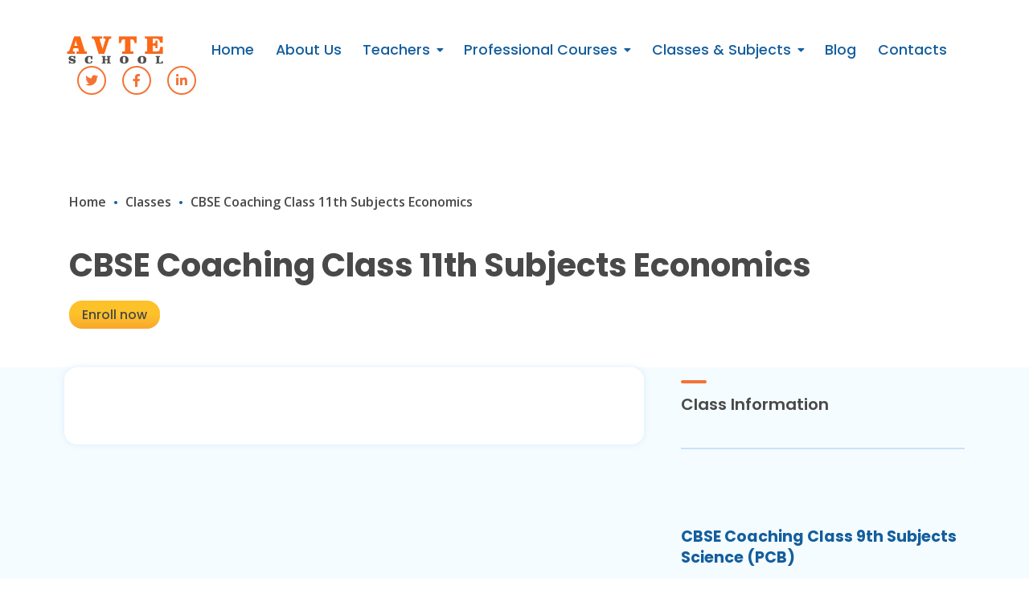

--- FILE ---
content_type: text/html; charset=UTF-8
request_url: https://avteschool.org/classes/cbse-coaching-class-11th-subjects-economics/
body_size: 17324
content:
<!doctype html>
<html lang="en-US"
	prefix="og: https://ogp.me/ns#" >
<head>
	<meta charset="UTF-8">
	<meta name="viewport" content="width=device-width, initial-scale=1">
	<link rel="profile" href="https://gmpg.org/xfn/11">

	<title>CBSE Coaching Class 11th Subjects Economics -</title>

		<!-- All in One SEO 4.1.5.3 -->
		<meta name="robots" content="max-image-preview:large" />
		<link rel="canonical" href="https://avteschool.org/classes/cbse-coaching-class-11th-subjects-economics/" />
		<meta property="og:locale" content="en_US" />
		<meta property="og:site_name" content="-" />
		<meta property="og:type" content="article" />
		<meta property="og:title" content="CBSE Coaching Class 11th Subjects Economics -" />
		<meta property="og:url" content="https://avteschool.org/classes/cbse-coaching-class-11th-subjects-economics/" />
		<meta property="article:published_time" content="2022-03-01T06:13:29+00:00" />
		<meta property="article:modified_time" content="2022-03-01T06:13:29+00:00" />
		<meta name="twitter:card" content="summary" />
		<meta name="twitter:domain" content="avteschool.org" />
		<meta name="twitter:title" content="CBSE Coaching Class 11th Subjects Economics -" />
		<script type="application/ld+json" class="aioseo-schema">
			{"@context":"https:\/\/schema.org","@graph":[{"@type":"WebSite","@id":"https:\/\/avteschool.org\/#website","url":"https:\/\/avteschool.org\/","inLanguage":"en-US","publisher":{"@id":"https:\/\/avteschool.org\/#organization"}},{"@type":"Organization","@id":"https:\/\/avteschool.org\/#organization","url":"https:\/\/avteschool.org\/"},{"@type":"BreadcrumbList","@id":"https:\/\/avteschool.org\/classes\/cbse-coaching-class-11th-subjects-economics\/#breadcrumblist","itemListElement":[{"@type":"ListItem","@id":"https:\/\/avteschool.org\/#listItem","position":1,"item":{"@type":"WebPage","@id":"https:\/\/avteschool.org\/","name":"Home","description":"Online Institute of Professional Courses : With hundreds of online classes, career training programs, and certification prep courses, we have the professional development you need to start a new career or get your next promotion.","url":"https:\/\/avteschool.org\/"},"nextItem":"https:\/\/avteschool.org\/classes\/cbse-coaching-class-11th-subjects-economics\/#listItem"},{"@type":"ListItem","@id":"https:\/\/avteschool.org\/classes\/cbse-coaching-class-11th-subjects-economics\/#listItem","position":2,"item":{"@type":"WebPage","@id":"https:\/\/avteschool.org\/classes\/cbse-coaching-class-11th-subjects-economics\/","name":"CBSE Coaching Class 11th Subjects Economics","url":"https:\/\/avteschool.org\/classes\/cbse-coaching-class-11th-subjects-economics\/"},"previousItem":"https:\/\/avteschool.org\/#listItem"}]},{"@type":"Person","@id":"https:\/\/avteschool.org\/author\/avteschool\/#author","url":"https:\/\/avteschool.org\/author\/avteschool\/","name":"avteschool","image":{"@type":"ImageObject","@id":"https:\/\/avteschool.org\/classes\/cbse-coaching-class-11th-subjects-economics\/#authorImage","url":"https:\/\/secure.gravatar.com\/avatar\/575d95912aef3d8c05001a8774dceb31b82ac7979da3ec0bee3ef4a8cb69d4b6?s=96&d=mm&r=g","width":96,"height":96,"caption":"avteschool"}},{"@type":"WebPage","@id":"https:\/\/avteschool.org\/classes\/cbse-coaching-class-11th-subjects-economics\/#webpage","url":"https:\/\/avteschool.org\/classes\/cbse-coaching-class-11th-subjects-economics\/","name":"CBSE Coaching Class 11th Subjects Economics -","inLanguage":"en-US","isPartOf":{"@id":"https:\/\/avteschool.org\/#website"},"breadcrumb":{"@id":"https:\/\/avteschool.org\/classes\/cbse-coaching-class-11th-subjects-economics\/#breadcrumblist"},"author":"https:\/\/avteschool.org\/author\/avteschool\/#author","creator":"https:\/\/avteschool.org\/author\/avteschool\/#author","datePublished":"2022-03-01T06:13:29+00:00","dateModified":"2022-03-01T06:13:29+00:00"}]}
		</script>
		<!-- All in One SEO -->

<link rel='dns-prefetch' href='//fonts.googleapis.com' />
<link href='https://fonts.gstatic.com' crossorigin rel='preconnect' />
<link rel="alternate" type="application/rss+xml" title=" &raquo; Feed" href="https://avteschool.org/feed/" />
<link rel="alternate" type="application/rss+xml" title=" &raquo; Comments Feed" href="https://avteschool.org/comments/feed/" />
<link rel="alternate" title="oEmbed (JSON)" type="application/json+oembed" href="https://avteschool.org/wp-json/oembed/1.0/embed?url=https%3A%2F%2Favteschool.org%2Fclasses%2Fcbse-coaching-class-11th-subjects-economics%2F" />
<link rel="alternate" title="oEmbed (XML)" type="text/xml+oembed" href="https://avteschool.org/wp-json/oembed/1.0/embed?url=https%3A%2F%2Favteschool.org%2Fclasses%2Fcbse-coaching-class-11th-subjects-economics%2F&#038;format=xml" />
<style id='wp-img-auto-sizes-contain-inline-css'>
img:is([sizes=auto i],[sizes^="auto," i]){contain-intrinsic-size:3000px 1500px}
/*# sourceURL=wp-img-auto-sizes-contain-inline-css */
</style>
<style id='wp-emoji-styles-inline-css'>

	img.wp-smiley, img.emoji {
		display: inline !important;
		border: none !important;
		box-shadow: none !important;
		height: 1em !important;
		width: 1em !important;
		margin: 0 0.07em !important;
		vertical-align: -0.1em !important;
		background: none !important;
		padding: 0 !important;
	}
/*# sourceURL=wp-emoji-styles-inline-css */
</style>
<link rel='stylesheet' id='wp-block-library-css' href='https://avteschool.org/wp-includes/css/dist/block-library/style.min.css?ver=6.9' media='all' />
<style id='global-styles-inline-css'>
:root{--wp--preset--aspect-ratio--square: 1;--wp--preset--aspect-ratio--4-3: 4/3;--wp--preset--aspect-ratio--3-4: 3/4;--wp--preset--aspect-ratio--3-2: 3/2;--wp--preset--aspect-ratio--2-3: 2/3;--wp--preset--aspect-ratio--16-9: 16/9;--wp--preset--aspect-ratio--9-16: 9/16;--wp--preset--color--black: #000000;--wp--preset--color--cyan-bluish-gray: #abb8c3;--wp--preset--color--white: #ffffff;--wp--preset--color--pale-pink: #f78da7;--wp--preset--color--vivid-red: #cf2e2e;--wp--preset--color--luminous-vivid-orange: #ff6900;--wp--preset--color--luminous-vivid-amber: #fcb900;--wp--preset--color--light-green-cyan: #7bdcb5;--wp--preset--color--vivid-green-cyan: #00d084;--wp--preset--color--pale-cyan-blue: #8ed1fc;--wp--preset--color--vivid-cyan-blue: #0693e3;--wp--preset--color--vivid-purple: #9b51e0;--wp--preset--gradient--vivid-cyan-blue-to-vivid-purple: linear-gradient(135deg,rgb(6,147,227) 0%,rgb(155,81,224) 100%);--wp--preset--gradient--light-green-cyan-to-vivid-green-cyan: linear-gradient(135deg,rgb(122,220,180) 0%,rgb(0,208,130) 100%);--wp--preset--gradient--luminous-vivid-amber-to-luminous-vivid-orange: linear-gradient(135deg,rgb(252,185,0) 0%,rgb(255,105,0) 100%);--wp--preset--gradient--luminous-vivid-orange-to-vivid-red: linear-gradient(135deg,rgb(255,105,0) 0%,rgb(207,46,46) 100%);--wp--preset--gradient--very-light-gray-to-cyan-bluish-gray: linear-gradient(135deg,rgb(238,238,238) 0%,rgb(169,184,195) 100%);--wp--preset--gradient--cool-to-warm-spectrum: linear-gradient(135deg,rgb(74,234,220) 0%,rgb(151,120,209) 20%,rgb(207,42,186) 40%,rgb(238,44,130) 60%,rgb(251,105,98) 80%,rgb(254,248,76) 100%);--wp--preset--gradient--blush-light-purple: linear-gradient(135deg,rgb(255,206,236) 0%,rgb(152,150,240) 100%);--wp--preset--gradient--blush-bordeaux: linear-gradient(135deg,rgb(254,205,165) 0%,rgb(254,45,45) 50%,rgb(107,0,62) 100%);--wp--preset--gradient--luminous-dusk: linear-gradient(135deg,rgb(255,203,112) 0%,rgb(199,81,192) 50%,rgb(65,88,208) 100%);--wp--preset--gradient--pale-ocean: linear-gradient(135deg,rgb(255,245,203) 0%,rgb(182,227,212) 50%,rgb(51,167,181) 100%);--wp--preset--gradient--electric-grass: linear-gradient(135deg,rgb(202,248,128) 0%,rgb(113,206,126) 100%);--wp--preset--gradient--midnight: linear-gradient(135deg,rgb(2,3,129) 0%,rgb(40,116,252) 100%);--wp--preset--font-size--small: 13px;--wp--preset--font-size--medium: 20px;--wp--preset--font-size--large: 36px;--wp--preset--font-size--x-large: 42px;--wp--preset--spacing--20: 0.44rem;--wp--preset--spacing--30: 0.67rem;--wp--preset--spacing--40: 1rem;--wp--preset--spacing--50: 1.5rem;--wp--preset--spacing--60: 2.25rem;--wp--preset--spacing--70: 3.38rem;--wp--preset--spacing--80: 5.06rem;--wp--preset--shadow--natural: 6px 6px 9px rgba(0, 0, 0, 0.2);--wp--preset--shadow--deep: 12px 12px 50px rgba(0, 0, 0, 0.4);--wp--preset--shadow--sharp: 6px 6px 0px rgba(0, 0, 0, 0.2);--wp--preset--shadow--outlined: 6px 6px 0px -3px rgb(255, 255, 255), 6px 6px rgb(0, 0, 0);--wp--preset--shadow--crisp: 6px 6px 0px rgb(0, 0, 0);}:where(.is-layout-flex){gap: 0.5em;}:where(.is-layout-grid){gap: 0.5em;}body .is-layout-flex{display: flex;}.is-layout-flex{flex-wrap: wrap;align-items: center;}.is-layout-flex > :is(*, div){margin: 0;}body .is-layout-grid{display: grid;}.is-layout-grid > :is(*, div){margin: 0;}:where(.wp-block-columns.is-layout-flex){gap: 2em;}:where(.wp-block-columns.is-layout-grid){gap: 2em;}:where(.wp-block-post-template.is-layout-flex){gap: 1.25em;}:where(.wp-block-post-template.is-layout-grid){gap: 1.25em;}.has-black-color{color: var(--wp--preset--color--black) !important;}.has-cyan-bluish-gray-color{color: var(--wp--preset--color--cyan-bluish-gray) !important;}.has-white-color{color: var(--wp--preset--color--white) !important;}.has-pale-pink-color{color: var(--wp--preset--color--pale-pink) !important;}.has-vivid-red-color{color: var(--wp--preset--color--vivid-red) !important;}.has-luminous-vivid-orange-color{color: var(--wp--preset--color--luminous-vivid-orange) !important;}.has-luminous-vivid-amber-color{color: var(--wp--preset--color--luminous-vivid-amber) !important;}.has-light-green-cyan-color{color: var(--wp--preset--color--light-green-cyan) !important;}.has-vivid-green-cyan-color{color: var(--wp--preset--color--vivid-green-cyan) !important;}.has-pale-cyan-blue-color{color: var(--wp--preset--color--pale-cyan-blue) !important;}.has-vivid-cyan-blue-color{color: var(--wp--preset--color--vivid-cyan-blue) !important;}.has-vivid-purple-color{color: var(--wp--preset--color--vivid-purple) !important;}.has-black-background-color{background-color: var(--wp--preset--color--black) !important;}.has-cyan-bluish-gray-background-color{background-color: var(--wp--preset--color--cyan-bluish-gray) !important;}.has-white-background-color{background-color: var(--wp--preset--color--white) !important;}.has-pale-pink-background-color{background-color: var(--wp--preset--color--pale-pink) !important;}.has-vivid-red-background-color{background-color: var(--wp--preset--color--vivid-red) !important;}.has-luminous-vivid-orange-background-color{background-color: var(--wp--preset--color--luminous-vivid-orange) !important;}.has-luminous-vivid-amber-background-color{background-color: var(--wp--preset--color--luminous-vivid-amber) !important;}.has-light-green-cyan-background-color{background-color: var(--wp--preset--color--light-green-cyan) !important;}.has-vivid-green-cyan-background-color{background-color: var(--wp--preset--color--vivid-green-cyan) !important;}.has-pale-cyan-blue-background-color{background-color: var(--wp--preset--color--pale-cyan-blue) !important;}.has-vivid-cyan-blue-background-color{background-color: var(--wp--preset--color--vivid-cyan-blue) !important;}.has-vivid-purple-background-color{background-color: var(--wp--preset--color--vivid-purple) !important;}.has-black-border-color{border-color: var(--wp--preset--color--black) !important;}.has-cyan-bluish-gray-border-color{border-color: var(--wp--preset--color--cyan-bluish-gray) !important;}.has-white-border-color{border-color: var(--wp--preset--color--white) !important;}.has-pale-pink-border-color{border-color: var(--wp--preset--color--pale-pink) !important;}.has-vivid-red-border-color{border-color: var(--wp--preset--color--vivid-red) !important;}.has-luminous-vivid-orange-border-color{border-color: var(--wp--preset--color--luminous-vivid-orange) !important;}.has-luminous-vivid-amber-border-color{border-color: var(--wp--preset--color--luminous-vivid-amber) !important;}.has-light-green-cyan-border-color{border-color: var(--wp--preset--color--light-green-cyan) !important;}.has-vivid-green-cyan-border-color{border-color: var(--wp--preset--color--vivid-green-cyan) !important;}.has-pale-cyan-blue-border-color{border-color: var(--wp--preset--color--pale-cyan-blue) !important;}.has-vivid-cyan-blue-border-color{border-color: var(--wp--preset--color--vivid-cyan-blue) !important;}.has-vivid-purple-border-color{border-color: var(--wp--preset--color--vivid-purple) !important;}.has-vivid-cyan-blue-to-vivid-purple-gradient-background{background: var(--wp--preset--gradient--vivid-cyan-blue-to-vivid-purple) !important;}.has-light-green-cyan-to-vivid-green-cyan-gradient-background{background: var(--wp--preset--gradient--light-green-cyan-to-vivid-green-cyan) !important;}.has-luminous-vivid-amber-to-luminous-vivid-orange-gradient-background{background: var(--wp--preset--gradient--luminous-vivid-amber-to-luminous-vivid-orange) !important;}.has-luminous-vivid-orange-to-vivid-red-gradient-background{background: var(--wp--preset--gradient--luminous-vivid-orange-to-vivid-red) !important;}.has-very-light-gray-to-cyan-bluish-gray-gradient-background{background: var(--wp--preset--gradient--very-light-gray-to-cyan-bluish-gray) !important;}.has-cool-to-warm-spectrum-gradient-background{background: var(--wp--preset--gradient--cool-to-warm-spectrum) !important;}.has-blush-light-purple-gradient-background{background: var(--wp--preset--gradient--blush-light-purple) !important;}.has-blush-bordeaux-gradient-background{background: var(--wp--preset--gradient--blush-bordeaux) !important;}.has-luminous-dusk-gradient-background{background: var(--wp--preset--gradient--luminous-dusk) !important;}.has-pale-ocean-gradient-background{background: var(--wp--preset--gradient--pale-ocean) !important;}.has-electric-grass-gradient-background{background: var(--wp--preset--gradient--electric-grass) !important;}.has-midnight-gradient-background{background: var(--wp--preset--gradient--midnight) !important;}.has-small-font-size{font-size: var(--wp--preset--font-size--small) !important;}.has-medium-font-size{font-size: var(--wp--preset--font-size--medium) !important;}.has-large-font-size{font-size: var(--wp--preset--font-size--large) !important;}.has-x-large-font-size{font-size: var(--wp--preset--font-size--x-large) !important;}
/*# sourceURL=global-styles-inline-css */
</style>

<style id='classic-theme-styles-inline-css'>
/*! This file is auto-generated */
.wp-block-button__link{color:#fff;background-color:#32373c;border-radius:9999px;box-shadow:none;text-decoration:none;padding:calc(.667em + 2px) calc(1.333em + 2px);font-size:1.125em}.wp-block-file__button{background:#32373c;color:#fff;text-decoration:none}
/*# sourceURL=/wp-includes/css/classic-themes.min.css */
</style>
<link rel='stylesheet' id='contact-form-7-css' href='https://avteschool.org/wp-content/plugins/contact-form-7/includes/css/styles.css?ver=5.5.3' media='all' />
<link rel='stylesheet' id='shelly-google-fonts-frontend-css' href='https://fonts.googleapis.com/css?family=Open+Sans%3Aital%2Cwght%400%2C300%3B0%2C400%3B0%2C600%3B0%2C700%3B0%2C800%3B1%2C300%3B1%2C400%3B1%2C600%3B1%2C700%3B1%2C800%7CPoppins%3Aital%2Cwght%400%2C100%3B0%2C200%3B0%2C300%3B0%2C400%3B0%2C500%3B0%2C600%3B0%2C700%3B0%2C800%3B0%2C900%3B1%2C100%3B1%2C200%3B1%2C300%3B1%2C400%3B1%2C500%3B1%2C600%3B1%2C700%3B1%2C800%3B1%2C900&#038;display=swap&#038;ver=6.9' media='all' />
<link rel='stylesheet' id='bootstrap-css' href='https://avteschool.org/wp-content/themes/shelly/shelly/assets/css/bootstrap.min.css?ver=1.0.0' media='all' />
<link rel='stylesheet' id='fontawesome-css' href='https://avteschool.org/wp-content/themes/shelly/shelly/assets/css/font-awesome.css?ver=1.0.0' media='all' />
<link rel='stylesheet' id='slick-theme-css' href='https://avteschool.org/wp-content/themes/shelly/shelly/assets/css/slick-theme.css?ver=1.0.0' media='all' />
<link rel='stylesheet' id='slick-css' href='https://avteschool.org/wp-content/themes/shelly/shelly/assets/css/slick.css?ver=1.0.0' media='all' />
<link rel='stylesheet' id='shelly-theme-style-css' href='https://avteschool.org/wp-content/themes/shelly/shelly/style.css?ver=6.9' media='all' />
<script src="https://avteschool.org/wp-includes/js/jquery/jquery.min.js?ver=3.7.1" id="jquery-core-js"></script>
<script src="https://avteschool.org/wp-includes/js/jquery/jquery-migrate.min.js?ver=3.4.1" id="jquery-migrate-js"></script>
<link rel="https://api.w.org/" href="https://avteschool.org/wp-json/" /><link rel="EditURI" type="application/rsd+xml" title="RSD" href="https://avteschool.org/xmlrpc.php?rsd" />
<meta name="generator" content="WordPress 6.9" />
<link rel='shortlink' href='https://avteschool.org/?p=2698' />
<!-- Global site tag (gtag.js) - Google Analytics -->
<script async src="https://www.googletagmanager.com/gtag/js?id=G-CVDMY9BXKD"></script>
<script>
  window.dataLayer = window.dataLayer || [];
  function gtag(){dataLayer.push(arguments);}
  gtag('js', new Date());

  gtag('config', 'G-CVDMY9BXKD');
</script>

<meta name="ahrefs-site-verification" content="b55f8725a264049da797834cd9b7a1354a0bb34a9e11dec67b5e221c2a8df471"><style>.recentcomments a{display:inline !important;padding:0 !important;margin:0 !important;}</style><style id="kirki-inline-styles">:root{--shelly-color-background:#f5fcff;--shelly-color-primary:#f37335;--shelly-color-secondary:#135e9e;--shelly-color-accent:#fdc12a;--shelly-color-text:#494949;--shelly-color-subtext:#677784;--shelly-color-divider:#c9e2f8;--shelly-font-family-primary:"Open Sans", sans-serif;--shelly-font-size-primary:1rem;--shelly-line-height-primary:1.5;--shelly-font-family-secondary:"Poppins", sans-serif;--shelly-font-size-secondary:1rem;--shelly-line-height-secondary:1.5;--shelly-font-family-h1:"Poppins", sans-serif;--shelly-font-size-h1:2.5rem;--shelly-font-line-h1:1.4;--shelly-color-h1:#494949;--shelly-font-family-h2:"Poppins", sans-serif;--shelly-font-size-h2:2rem;--shelly-font-line-h2:1.4;--shelly-color-h2:#494949;--shelly-font-family-h3:"Poppins", sans-serif;--shelly-font-size-h3:1.25rem;--shelly-font-line-h3:1.4;--shelly-color-h3:#494949;--shelly-font-family-h4:"Poppins", sans-serif;--shelly-font-size-h4:1.2rem;--shelly-font-line-h4:1.4;--shelly-color-h4:#494949;--shelly-font-family-h5:"Poppins", sans-serif;--shelly-font-size-h5:1.1rem;--shelly-font-line-h5:1.4;--shelly-color-h5:#494949;--shelly-font-family-h6:"Poppins", sans-serif;--shelly-font-size-h6:1rem;--shelly-font-line-h6:1.4;--shelly-color-h6:#494949;}::selection{color:#ffffff!important;background-color:#f37335!important;}::-moz-selection{color:#ffffff!important;background-color:#f37335!important;}blockquote{font-size:1.275rem;font-weight:300;line-height:1.675;}label, .form-group-material.a-form-group .label{font-weight:400;}/* cyrillic-ext */
@font-face {
  font-family: 'Open Sans';
  font-style: normal;
  font-weight: 400;
  font-stretch: normal;
  font-display: swap;
  src: url(https://avteschool.org/wp-content/fonts/open-sans/font) format('woff');
  unicode-range: U+0460-052F, U+1C80-1C8A, U+20B4, U+2DE0-2DFF, U+A640-A69F, U+FE2E-FE2F;
}
/* cyrillic */
@font-face {
  font-family: 'Open Sans';
  font-style: normal;
  font-weight: 400;
  font-stretch: normal;
  font-display: swap;
  src: url(https://avteschool.org/wp-content/fonts/open-sans/font) format('woff');
  unicode-range: U+0301, U+0400-045F, U+0490-0491, U+04B0-04B1, U+2116;
}
/* greek-ext */
@font-face {
  font-family: 'Open Sans';
  font-style: normal;
  font-weight: 400;
  font-stretch: normal;
  font-display: swap;
  src: url(https://avteschool.org/wp-content/fonts/open-sans/font) format('woff');
  unicode-range: U+1F00-1FFF;
}
/* greek */
@font-face {
  font-family: 'Open Sans';
  font-style: normal;
  font-weight: 400;
  font-stretch: normal;
  font-display: swap;
  src: url(https://avteschool.org/wp-content/fonts/open-sans/font) format('woff');
  unicode-range: U+0370-0377, U+037A-037F, U+0384-038A, U+038C, U+038E-03A1, U+03A3-03FF;
}
/* hebrew */
@font-face {
  font-family: 'Open Sans';
  font-style: normal;
  font-weight: 400;
  font-stretch: normal;
  font-display: swap;
  src: url(https://avteschool.org/wp-content/fonts/open-sans/font) format('woff');
  unicode-range: U+0307-0308, U+0590-05FF, U+200C-2010, U+20AA, U+25CC, U+FB1D-FB4F;
}
/* math */
@font-face {
  font-family: 'Open Sans';
  font-style: normal;
  font-weight: 400;
  font-stretch: normal;
  font-display: swap;
  src: url(https://avteschool.org/wp-content/fonts/open-sans/font) format('woff');
  unicode-range: U+0302-0303, U+0305, U+0307-0308, U+0310, U+0312, U+0315, U+031A, U+0326-0327, U+032C, U+032F-0330, U+0332-0333, U+0338, U+033A, U+0346, U+034D, U+0391-03A1, U+03A3-03A9, U+03B1-03C9, U+03D1, U+03D5-03D6, U+03F0-03F1, U+03F4-03F5, U+2016-2017, U+2034-2038, U+203C, U+2040, U+2043, U+2047, U+2050, U+2057, U+205F, U+2070-2071, U+2074-208E, U+2090-209C, U+20D0-20DC, U+20E1, U+20E5-20EF, U+2100-2112, U+2114-2115, U+2117-2121, U+2123-214F, U+2190, U+2192, U+2194-21AE, U+21B0-21E5, U+21F1-21F2, U+21F4-2211, U+2213-2214, U+2216-22FF, U+2308-230B, U+2310, U+2319, U+231C-2321, U+2336-237A, U+237C, U+2395, U+239B-23B7, U+23D0, U+23DC-23E1, U+2474-2475, U+25AF, U+25B3, U+25B7, U+25BD, U+25C1, U+25CA, U+25CC, U+25FB, U+266D-266F, U+27C0-27FF, U+2900-2AFF, U+2B0E-2B11, U+2B30-2B4C, U+2BFE, U+3030, U+FF5B, U+FF5D, U+1D400-1D7FF, U+1EE00-1EEFF;
}
/* symbols */
@font-face {
  font-family: 'Open Sans';
  font-style: normal;
  font-weight: 400;
  font-stretch: normal;
  font-display: swap;
  src: url(https://avteschool.org/wp-content/fonts/open-sans/font) format('woff');
  unicode-range: U+0001-000C, U+000E-001F, U+007F-009F, U+20DD-20E0, U+20E2-20E4, U+2150-218F, U+2190, U+2192, U+2194-2199, U+21AF, U+21E6-21F0, U+21F3, U+2218-2219, U+2299, U+22C4-22C6, U+2300-243F, U+2440-244A, U+2460-24FF, U+25A0-27BF, U+2800-28FF, U+2921-2922, U+2981, U+29BF, U+29EB, U+2B00-2BFF, U+4DC0-4DFF, U+FFF9-FFFB, U+10140-1018E, U+10190-1019C, U+101A0, U+101D0-101FD, U+102E0-102FB, U+10E60-10E7E, U+1D2C0-1D2D3, U+1D2E0-1D37F, U+1F000-1F0FF, U+1F100-1F1AD, U+1F1E6-1F1FF, U+1F30D-1F30F, U+1F315, U+1F31C, U+1F31E, U+1F320-1F32C, U+1F336, U+1F378, U+1F37D, U+1F382, U+1F393-1F39F, U+1F3A7-1F3A8, U+1F3AC-1F3AF, U+1F3C2, U+1F3C4-1F3C6, U+1F3CA-1F3CE, U+1F3D4-1F3E0, U+1F3ED, U+1F3F1-1F3F3, U+1F3F5-1F3F7, U+1F408, U+1F415, U+1F41F, U+1F426, U+1F43F, U+1F441-1F442, U+1F444, U+1F446-1F449, U+1F44C-1F44E, U+1F453, U+1F46A, U+1F47D, U+1F4A3, U+1F4B0, U+1F4B3, U+1F4B9, U+1F4BB, U+1F4BF, U+1F4C8-1F4CB, U+1F4D6, U+1F4DA, U+1F4DF, U+1F4E3-1F4E6, U+1F4EA-1F4ED, U+1F4F7, U+1F4F9-1F4FB, U+1F4FD-1F4FE, U+1F503, U+1F507-1F50B, U+1F50D, U+1F512-1F513, U+1F53E-1F54A, U+1F54F-1F5FA, U+1F610, U+1F650-1F67F, U+1F687, U+1F68D, U+1F691, U+1F694, U+1F698, U+1F6AD, U+1F6B2, U+1F6B9-1F6BA, U+1F6BC, U+1F6C6-1F6CF, U+1F6D3-1F6D7, U+1F6E0-1F6EA, U+1F6F0-1F6F3, U+1F6F7-1F6FC, U+1F700-1F7FF, U+1F800-1F80B, U+1F810-1F847, U+1F850-1F859, U+1F860-1F887, U+1F890-1F8AD, U+1F8B0-1F8BB, U+1F8C0-1F8C1, U+1F900-1F90B, U+1F93B, U+1F946, U+1F984, U+1F996, U+1F9E9, U+1FA00-1FA6F, U+1FA70-1FA7C, U+1FA80-1FA89, U+1FA8F-1FAC6, U+1FACE-1FADC, U+1FADF-1FAE9, U+1FAF0-1FAF8, U+1FB00-1FBFF;
}
/* vietnamese */
@font-face {
  font-family: 'Open Sans';
  font-style: normal;
  font-weight: 400;
  font-stretch: normal;
  font-display: swap;
  src: url(https://avteschool.org/wp-content/fonts/open-sans/font) format('woff');
  unicode-range: U+0102-0103, U+0110-0111, U+0128-0129, U+0168-0169, U+01A0-01A1, U+01AF-01B0, U+0300-0301, U+0303-0304, U+0308-0309, U+0323, U+0329, U+1EA0-1EF9, U+20AB;
}
/* latin-ext */
@font-face {
  font-family: 'Open Sans';
  font-style: normal;
  font-weight: 400;
  font-stretch: normal;
  font-display: swap;
  src: url(https://avteschool.org/wp-content/fonts/open-sans/font) format('woff');
  unicode-range: U+0100-02BA, U+02BD-02C5, U+02C7-02CC, U+02CE-02D7, U+02DD-02FF, U+0304, U+0308, U+0329, U+1D00-1DBF, U+1E00-1E9F, U+1EF2-1EFF, U+2020, U+20A0-20AB, U+20AD-20C0, U+2113, U+2C60-2C7F, U+A720-A7FF;
}
/* latin */
@font-face {
  font-family: 'Open Sans';
  font-style: normal;
  font-weight: 400;
  font-stretch: normal;
  font-display: swap;
  src: url(https://avteschool.org/wp-content/fonts/open-sans/font) format('woff');
  unicode-range: U+0000-00FF, U+0131, U+0152-0153, U+02BB-02BC, U+02C6, U+02DA, U+02DC, U+0304, U+0308, U+0329, U+2000-206F, U+20AC, U+2122, U+2191, U+2193, U+2212, U+2215, U+FEFF, U+FFFD;
}/* devanagari */
@font-face {
  font-family: 'Poppins';
  font-style: normal;
  font-weight: 400;
  font-display: swap;
  src: url(https://avteschool.org/wp-content/fonts/poppins/font) format('woff');
  unicode-range: U+0900-097F, U+1CD0-1CF9, U+200C-200D, U+20A8, U+20B9, U+20F0, U+25CC, U+A830-A839, U+A8E0-A8FF, U+11B00-11B09;
}
/* latin-ext */
@font-face {
  font-family: 'Poppins';
  font-style: normal;
  font-weight: 400;
  font-display: swap;
  src: url(https://avteschool.org/wp-content/fonts/poppins/font) format('woff');
  unicode-range: U+0100-02BA, U+02BD-02C5, U+02C7-02CC, U+02CE-02D7, U+02DD-02FF, U+0304, U+0308, U+0329, U+1D00-1DBF, U+1E00-1E9F, U+1EF2-1EFF, U+2020, U+20A0-20AB, U+20AD-20C0, U+2113, U+2C60-2C7F, U+A720-A7FF;
}
/* latin */
@font-face {
  font-family: 'Poppins';
  font-style: normal;
  font-weight: 400;
  font-display: swap;
  src: url(https://avteschool.org/wp-content/fonts/poppins/font) format('woff');
  unicode-range: U+0000-00FF, U+0131, U+0152-0153, U+02BB-02BC, U+02C6, U+02DA, U+02DC, U+0304, U+0308, U+0329, U+2000-206F, U+20AC, U+2122, U+2191, U+2193, U+2212, U+2215, U+FEFF, U+FFFD;
}</style><link rel='stylesheet' id='elementor-frontend-css' href='https://avteschool.org/wp-content/plugins/elementor/assets/css/frontend.min.css?ver=3.4.8' media='all' />
<style id='elementor-frontend-inline-css'>
@font-face{font-family:eicons;src:url(https://avteschool.org/wp-content/plugins/elementor/assets/lib/eicons/fonts/eicons.eot?5.10.0);src:url(https://avteschool.org/wp-content/plugins/elementor/assets/lib/eicons/fonts/eicons.eot?5.10.0#iefix) format("embedded-opentype"),url(https://avteschool.org/wp-content/plugins/elementor/assets/lib/eicons/fonts/eicons.woff2?5.10.0) format("woff2"),url(https://avteschool.org/wp-content/plugins/elementor/assets/lib/eicons/fonts/eicons.woff?5.10.0) format("woff"),url(https://avteschool.org/wp-content/plugins/elementor/assets/lib/eicons/fonts/eicons.ttf?5.10.0) format("truetype"),url(https://avteschool.org/wp-content/plugins/elementor/assets/lib/eicons/fonts/eicons.svg?5.10.0#eicon) format("svg");font-weight:400;font-style:normal}
/*# sourceURL=elementor-frontend-inline-css */
</style>
<link rel='stylesheet' id='elementor-post-1389-css' href='https://avteschool.org/wp-content/uploads/elementor/css/post-1389.css?ver=1757694325' media='all' />
<link rel='stylesheet' id='elementor-post-1470-css' href='https://avteschool.org/wp-content/uploads/elementor/css/post-1470.css?ver=1639196217' media='all' />
<link rel='stylesheet' id='elementor-icons-css' href='https://avteschool.org/wp-content/plugins/elementor/assets/lib/eicons/css/elementor-icons.min.css?ver=5.13.0' media='all' />
<link rel='stylesheet' id='elementor-post-7-css' href='https://avteschool.org/wp-content/uploads/elementor/css/post-7.css?ver=1638870419' media='all' />
<link rel='stylesheet' id='elementor-global-css' href='https://avteschool.org/wp-content/uploads/elementor/css/global.css?ver=1638870419' media='all' />
<link rel='stylesheet' id='e-animations-css' href='https://avteschool.org/wp-content/plugins/elementor/assets/lib/animations/animations.min.css?ver=3.4.8' media='all' />
<link rel='stylesheet' id='google-fonts-1-css' href='https://fonts.googleapis.com/css?family=Poppins%3A100%2C100italic%2C200%2C200italic%2C300%2C300italic%2C400%2C400italic%2C500%2C500italic%2C600%2C600italic%2C700%2C700italic%2C800%2C800italic%2C900%2C900italic%7CRoboto%3A100%2C100italic%2C200%2C200italic%2C300%2C300italic%2C400%2C400italic%2C500%2C500italic%2C600%2C600italic%2C700%2C700italic%2C800%2C800italic%2C900%2C900italic%7CRoboto+Slab%3A100%2C100italic%2C200%2C200italic%2C300%2C300italic%2C400%2C400italic%2C500%2C500italic%2C600%2C600italic%2C700%2C700italic%2C800%2C800italic%2C900%2C900italic&#038;display=auto&#038;ver=6.9' media='all' />
<link rel='stylesheet' id='elementor-icons-shared-0-css' href='https://avteschool.org/wp-content/plugins/elementor/assets/lib/font-awesome/css/fontawesome.min.css?ver=5.15.3' media='all' />
<link rel='stylesheet' id='elementor-icons-fa-brands-css' href='https://avteschool.org/wp-content/plugins/elementor/assets/lib/font-awesome/css/brands.min.css?ver=5.15.3' media='all' />
</head>

<body class="wp-singular classes-template-default single single-classes postid-2698 wp-embed-responsive wp-theme-shellyshelly elementor-default elementor-kit-7">

<div class="wrapper">

	<a class="skip-link screen-reader-text" href="#primary">Skip to content</a>

	        <header id="masthead" itemscope="itemscope" itemtype="https://schema.org/WPHeader">
            <p itemprop="headline" hidden>
                <a href="https://avteschool.org" title="" rel="home"></a>
            </p>
            		<div data-elementor-type="section" data-elementor-id="1389" class="elementor elementor-1389" data-elementor-settings="[]">
							<div class="elementor-section-wrap">
							<section class="elementor-section elementor-top-section elementor-element elementor-element-cd7abda elementor-section-content-middle elementor-section-boxed elementor-section-height-default elementor-section-height-default" data-id="cd7abda" data-element_type="section" data-settings="{&quot;background_background&quot;:&quot;classic&quot;}">
						<div class="elementor-container elementor-column-gap-default">
					<div class="elementor-column elementor-col-100 elementor-top-column elementor-element elementor-element-79d53a0" data-id="79d53a0" data-element_type="column">
			<div class="elementor-widget-wrap elementor-element-populated">
								<div class="elementor-element elementor-element-4aaa03a elementor-widget__width-auto elementor-widget elementor-widget-shelly-site-title" data-id="4aaa03a" data-element_type="widget" data-widget_type="shelly-site-title.default">
				<div class="elementor-widget-container">
						<div class="site-logo">
				<a href="https://avteschool.org/">
					<img src="https://avteschool.org/wp-content/uploads/2021/12/as11.png" alt=" – ">
				</a>
			</div>
				</div>
				</div>
				<div class="elementor-element elementor-element-f8e6949 elementor-widget__width-auto elementor-widget elementor-widget-shelly-header-nav-icons" data-id="f8e6949" data-element_type="widget" data-widget_type="shelly-header-nav-icons.default">
				<div class="elementor-widget-container">
					<div class="navigation-bar d-flex flex-wrap align-items-center">
			<nav>
				<ul id="menu-main-menu" class=""><li id="menu-item-596" class="menu-item menu-item-type-post_type menu-item-object-page menu-item-home menu-item-596"><a href="https://avteschool.org/">Home</a></li>
<li id="menu-item-593" class="menu-item menu-item-type-post_type menu-item-object-page menu-item-593"><a href="https://avteschool.org/about-us/">About Us</a></li>
<li id="menu-item-589" class="menu-item menu-item-type-post_type menu-item-object-page menu-item-has-children menu-item-589"><a href="https://avteschool.org/teachers/">Teachers</a>
<ul class="sub-menu">
	<li id="menu-item-588" class="menu-item menu-item-type-custom menu-item-object-custom menu-item-588"><a href="/teacher/dai-jiang/">Teacher Single</a></li>
</ul>
</li>
<li id="menu-item-2564" class="menu-item menu-item-type-custom menu-item-object-custom menu-item-has-children menu-item-2564"><a href="#">Professional Courses</a>
<ul class="sub-menu">
	<li id="menu-item-2565" class="menu-item menu-item-type-post_type menu-item-object-page menu-item-2565"><a href="https://avteschool.org/join-best-adobe-indesign-training-in-australia-india-usa-uk-and-canada/">InDesign Training</a></li>
	<li id="menu-item-2567" class="menu-item menu-item-type-post_type menu-item-object-classes menu-item-2567"><a href="https://avteschool.org/classes/digital-marketing-course/">Digital Marketing Course</a></li>
</ul>
</li>
<li id="menu-item-2566" class="menu-item menu-item-type-custom menu-item-object-custom menu-item-has-children menu-item-2566"><a href="#">Classes &#038; Subjects</a>
<ul class="sub-menu">
	<li id="menu-item-2663" class="menu-item menu-item-type-custom menu-item-object-custom menu-item-has-children menu-item-2663"><a href="#">Classes</a>
	<ul class="sub-menu">
		<li id="menu-item-2665" class="menu-item menu-item-type-custom menu-item-object-custom menu-item-2665"><a href="#">Class 4th</a></li>
	</ul>
</li>
	<li id="menu-item-2664" class="menu-item menu-item-type-custom menu-item-object-custom menu-item-has-children menu-item-2664"><a href="#">Subjects</a>
	<ul class="sub-menu">
		<li id="menu-item-2668" class="menu-item menu-item-type-custom menu-item-object-custom menu-item-2668"><a href="#">Math</a></li>
	</ul>
</li>
</ul>
</li>
<li id="menu-item-597" class="menu-item menu-item-type-post_type menu-item-object-page current_page_parent menu-item-597"><a href="https://avteschool.org/blog/">Blog</a></li>
<li id="menu-item-595" class="menu-item menu-item-type-post_type menu-item-object-page menu-item-595"><a href="https://avteschool.org/contacts/">Contacts</a></li>
</ul>			</nav>
		</div>
		            <div class="responsive-menu-btn">
                <button type="button">
                    <span class="bar1"></span>
                    <span class="bar2"></span>
                    <span class="bar3"></span>
                </button>
            </div>
			<div class="responsive-menu">
                <div class="responsive-menu--close-area"></div>
				<ul id="menu-main-menu-1" class=""><li class="menu-item menu-item-type-post_type menu-item-object-page menu-item-home menu-item-596"><a href="https://avteschool.org/">Home</a></li>
<li class="menu-item menu-item-type-post_type menu-item-object-page menu-item-593"><a href="https://avteschool.org/about-us/">About Us</a></li>
<li class="menu-item menu-item-type-post_type menu-item-object-page menu-item-has-children menu-item-589"><a href="https://avteschool.org/teachers/">Teachers</a>
<ul class="sub-menu">
	<li class="menu-item menu-item-type-custom menu-item-object-custom menu-item-588"><a href="/teacher/dai-jiang/">Teacher Single</a></li>
</ul>
</li>
<li class="menu-item menu-item-type-custom menu-item-object-custom menu-item-has-children menu-item-2564"><a href="#">Professional Courses</a>
<ul class="sub-menu">
	<li class="menu-item menu-item-type-post_type menu-item-object-page menu-item-2565"><a href="https://avteschool.org/join-best-adobe-indesign-training-in-australia-india-usa-uk-and-canada/">InDesign Training</a></li>
	<li class="menu-item menu-item-type-post_type menu-item-object-classes menu-item-2567"><a href="https://avteschool.org/classes/digital-marketing-course/">Digital Marketing Course</a></li>
</ul>
</li>
<li class="menu-item menu-item-type-custom menu-item-object-custom menu-item-has-children menu-item-2566"><a href="#">Classes &#038; Subjects</a>
<ul class="sub-menu">
	<li class="menu-item menu-item-type-custom menu-item-object-custom menu-item-has-children menu-item-2663"><a href="#">Classes</a>
	<ul class="sub-menu">
		<li class="menu-item menu-item-type-custom menu-item-object-custom menu-item-2665"><a href="#">Class 4th</a></li>
	</ul>
</li>
	<li class="menu-item menu-item-type-custom menu-item-object-custom menu-item-has-children menu-item-2664"><a href="#">Subjects</a>
	<ul class="sub-menu">
		<li class="menu-item menu-item-type-custom menu-item-object-custom menu-item-2668"><a href="#">Math</a></li>
	</ul>
</li>
</ul>
</li>
<li class="menu-item menu-item-type-post_type menu-item-object-page current_page_parent menu-item-597"><a href="https://avteschool.org/blog/">Blog</a></li>
<li class="menu-item menu-item-type-post_type menu-item-object-page menu-item-595"><a href="https://avteschool.org/contacts/">Contacts</a></li>
</ul>			</div>
				</div>
				</div>
				<div class="elementor-element elementor-element-1f37a73 elementor-widget__width-auto elementor-hidden-tablet elementor-hidden-phone elementor-widget elementor-widget-shelly-social-icons" data-id="1f37a73" data-element_type="widget" data-widget_type="shelly-social-icons.default">
				<div class="elementor-widget-container">
						<ul class="social-links">
									<li>
						<a href="" target="_blank">
							<i aria-hidden="true" class="fab fa-twitter"></i>						</a>
					</li>
									<li>
						<a href="" target="_blank">
							<i aria-hidden="true" class="fab fa-facebook-f"></i>						</a>
					</li>
									<li>
						<a href="" target="_blank">
							<i aria-hidden="true" class="fab fa-linkedin-in"></i>						</a>
					</li>
							</ul>
				</div>
				</div>
					</div>
		</div>
							</div>
		</section>
						</div>
					</div>
		        </header>
            <section class="pager-section blog-version " >
        <div class="pager-content">
                            <ul class="breadcrumbs has-link-effect"><li><a href="https://avteschool.org/" itemprop="url">Home</a></li>  <li><a href="https://avteschool.org/classes/" itemprop="url">Classes</a></li>  <li><span>CBSE Coaching Class 11th Subjects Economics</span></li></ul>                        <h1>CBSE Coaching Class 11th Subjects Economics</h1>
            <div class="event-meta">
                                                <div class="event-price">
                    <a href="https://avteschool.org/contacts/">Enroll now</a>
                </div>
            </div>
        </div>
    </section>
	<section class="page-content style2">
		<div class="page-container">
			<div class="row">
				<div class="col-xl-8 col-lg-8">
					<div class="class-single-content">
																								
											</div>
				</div>

									<div class="col-xl-4 col-lg-4">
						<div class="sidebar class-sidebar">
							<div id="widget-classes-meta-1" class="widget widget-information"><h3 class="widget-title">Class Information</h3>
            <ul>
                <li class="classes--date">
                                                        </li>
                
                                            </ul>

            <div class="classes--enroll">

                
                            </div>
        </div><div id="widget-related-classes-1" class="widget widget-classes-carousel"><div class="classes-section classes-widget-slider">                <div class="classes-col">
                                        <div class="class-info">
                        <h4>
                            <a href="https://avteschool.org/classes/cbse-coaching-class-9th-subjects-sciencephysics/">
                                CBSE Coaching Class 9th Subjects Science(physics)                            </a>
                        </h4>
                    </div>
                </div>
                            <div class="classes-col">
                                        <div class="class-info">
                        <h4>
                            <a href="https://avteschool.org/classes/cbse-coaching-class-9th-subjects-science-pcb/">
                                CBSE Coaching Class 9th Subjects Science (PCB)                            </a>
                        </h4>
                    </div>
                </div>
                            <div class="classes-col">
                                        <div class="class-info">
                        <h4>
                            <a href="https://avteschool.org/classes/cbse-coaching-class-9th-subjects-science-chemistry/">
                                CBSE Coaching Class 9th Subjects Science (Chemistry)                            </a>
                        </h4>
                    </div>
                </div>
                            <div class="classes-col">
                                        <div class="class-info">
                        <h4>
                            <a href="https://avteschool.org/classes/cbse-coaching-class-9th-subjects-science-biology/">
                                CBSE Coaching Class 9th Subjects Science (Biology)                            </a>
                        </h4>
                    </div>
                </div>
                            <div class="classes-col">
                                        <div class="class-info">
                        <h4>
                            <a href="https://avteschool.org/classes/cbse-coaching-class-9th-subjects-math/">
                                CBSE Coaching Class 9th Subjects Math                            </a>
                        </h4>
                    </div>
                </div>
            </div></div><div id="shelly_classes_contact_widget-2" class="widget widget_contact_classes">            <ul class="widget_contacts--list">
                                    <li>
                        <div class="contact-icon">
                            <i aria-hidden="true" class="fas fa-clock"></i>
                        </div>
                        <div class="contact-info">
                            <h6>Time</h6>
                            <span>Mon - Fri 8 AM - 5 PM</span>
                        </div>
                    </li>
                                                    <li>
                        <div class="contact-icon">
                            <i aria-hidden="true" class="fas fa-map-marker-alt"></i>
                        </div>
                        <div class="contact-info">
                            <h6>Location</h6>
                            <span>Melbourne, Australia</span>
                        </div>
                    </li>
                            </ul>
        </div>						</div>
					</div>
							</div>
		</div>
	</section>

        <footer itemtype="https://schema.org/WPFooter" itemscope="itemscope" id="colophon">
            		<div data-elementor-type="section" data-elementor-id="1470" class="elementor elementor-1470" data-elementor-settings="[]">
							<div class="elementor-section-wrap">
							<div class="elementor-section elementor-top-section elementor-element elementor-element-74d8f72 cta-section elementor-section-content-middle elementor-section-boxed elementor-section-height-default elementor-section-height-default" data-id="74d8f72" data-element_type="section">
						<div class="elementor-container elementor-column-gap-default">
					<div class="elementor-column elementor-col-33 elementor-top-column elementor-element elementor-element-38189bf" data-id="38189bf" data-element_type="column">
			<div class="elementor-widget-wrap elementor-element-populated">
								<div class="elementor-element elementor-element-77f3207 elementor-widget elementor-widget-shelly-heading-split" data-id="77f3207" data-element_type="widget" data-widget_type="shelly-heading-split.default">
				<div class="elementor-widget-container">
			        <div class="site-heading">
            <h2 class="shelly-heading">
            Join us <br>and stay tuned! <span></span>             </h2>

                        <div class="color-accent"><span class="color-accent-motion"></span></div>
            <div class="color-accent"><span class="color-accent-motion"></span></div>
                    </div>
        		</div>
				</div>
				<div class="elementor-element elementor-element-95b219b elementor-mobile-align-center elementor-widget elementor-widget-button" data-id="95b219b" data-element_type="widget" data-widget_type="button.default">
				<div class="elementor-widget-container">
					<div class="elementor-button-wrapper">
			<a href="#" class="elementor-button-link elementor-button elementor-size-md" role="button">
						<span class="elementor-button-content-wrapper">
						<span class="elementor-button-text">Graduate</span>
		</span>
					</a>
		</div>
				</div>
				</div>
					</div>
		</div>
				<div class="elementor-column elementor-col-66 elementor-top-column elementor-element elementor-element-77fb552" data-id="77fb552" data-element_type="column">
			<div class="elementor-widget-wrap elementor-element-populated">
								<section class="elementor-section elementor-inner-section elementor-element elementor-element-74da18c elementor-section-boxed elementor-section-height-default elementor-section-height-default" data-id="74da18c" data-element_type="section">
						<div class="elementor-container elementor-column-gap-default">
					<div class="elementor-column elementor-col-33 elementor-inner-column elementor-element elementor-element-5a667ae" data-id="5a667ae" data-element_type="column">
			<div class="elementor-widget-wrap elementor-element-populated">
								<div class="elementor-element elementor-element-fd25153 elementor-hidden-phone elementor-widget elementor-widget-counter" data-id="fd25153" data-element_type="widget" data-widget_type="counter.default">
				<div class="elementor-widget-container">
					<div class="elementor-counter">
			<div class="elementor-counter-number-wrapper">
				<span class="elementor-counter-number-prefix"></span>
				<span class="elementor-counter-number" data-duration="1000" data-to-value="570" data-from-value="1">1</span>
				<span class="elementor-counter-number-suffix"></span>
			</div>
							<div class="elementor-counter-title">Graduated</div>
					</div>
				</div>
				</div>
					</div>
		</div>
				<div class="elementor-column elementor-col-33 elementor-inner-column elementor-element elementor-element-32afd23" data-id="32afd23" data-element_type="column">
			<div class="elementor-widget-wrap elementor-element-populated">
								<div class="elementor-element elementor-element-a8e1e69 elementor-hidden-phone elementor-widget elementor-widget-counter" data-id="a8e1e69" data-element_type="widget" data-widget_type="counter.default">
				<div class="elementor-widget-container">
					<div class="elementor-counter">
			<div class="elementor-counter-number-wrapper">
				<span class="elementor-counter-number-prefix"></span>
				<span class="elementor-counter-number" data-duration="1000" data-to-value="27" data-from-value="1">1</span>
				<span class="elementor-counter-number-suffix"></span>
			</div>
							<div class="elementor-counter-title">Teachers</div>
					</div>
				</div>
				</div>
					</div>
		</div>
				<div class="elementor-column elementor-col-33 elementor-inner-column elementor-element elementor-element-69279f4" data-id="69279f4" data-element_type="column">
			<div class="elementor-widget-wrap elementor-element-populated">
								<div class="elementor-element elementor-element-605c47f elementor-hidden-phone elementor-widget elementor-widget-counter" data-id="605c47f" data-element_type="widget" data-widget_type="counter.default">
				<div class="elementor-widget-container">
					<div class="elementor-counter">
			<div class="elementor-counter-number-wrapper">
				<span class="elementor-counter-number-prefix"></span>
				<span class="elementor-counter-number" data-duration="1000" data-to-value="11" data-from-value="1">1</span>
				<span class="elementor-counter-number-suffix"></span>
			</div>
							<div class="elementor-counter-title">Awards</div>
					</div>
				</div>
				</div>
					</div>
		</div>
							</div>
		</section>
					</div>
		</div>
							</div>
		</div>
				<section class="elementor-section elementor-top-section elementor-element elementor-element-83faeec site-footer elementor-section-boxed elementor-section-height-default elementor-section-height-default" data-id="83faeec" data-element_type="section" data-settings="{&quot;background_background&quot;:&quot;classic&quot;,&quot;shape_divider_top&quot;:&quot;waves&quot;,&quot;shape_divider_top_negative&quot;:&quot;yes&quot;}">
					<div class="elementor-shape elementor-shape-top" data-negative="true">
			<svg xmlns="http://www.w3.org/2000/svg" viewBox="0 0 1000 100" preserveAspectRatio="none">
	<path class="elementor-shape-fill" d="M790.5,93.1c-59.3-5.3-116.8-18-192.6-50c-29.6-12.7-76.9-31-100.5-35.9c-23.6-4.9-52.6-7.8-75.5-5.3
	c-10.2,1.1-22.6,1.4-50.1,7.4c-27.2,6.3-58.2,16.6-79.4,24.7c-41.3,15.9-94.9,21.9-134,22.6C72,58.2,0,25.8,0,25.8V100h1000V65.3
	c0,0-51.5,19.4-106.2,25.7C839.5,97,814.1,95.2,790.5,93.1z"/>
</svg>		</div>
					<div class="elementor-container elementor-column-gap-default">
					<div class="elementor-column elementor-col-25 elementor-top-column elementor-element elementor-element-763261b" data-id="763261b" data-element_type="column">
			<div class="elementor-widget-wrap elementor-element-populated">
								<div class="elementor-element elementor-element-b3c3088 elementor-widget elementor-widget-heading" data-id="b3c3088" data-element_type="widget" data-widget_type="heading.default">
				<div class="elementor-widget-container">
			<h4 class="elementor-heading-title elementor-size-default">Contact us</h4>		</div>
				</div>
				<div class="elementor-element elementor-element-77c2db6 elementor-widget elementor-widget-shelly-header-icons" data-id="77c2db6" data-element_type="widget" data-widget_type="shelly-header-icons.default">
				<div class="elementor-widget-container">
			        <div class="header-icons header-icons--vertical">
            <ul>
                                    <li>
                        <div class="contact-icon">
                                                    <i aria-hidden="true" class="fas fa-phone-alt"></i>                                                </div>
                        <div class="contact-info">
                                                    <h6>Email</h6>
                                                                                    <span>editor@avteschool.org</span>
                                                </div>
                    </li>
                                    <li>
                        <div class="contact-icon">
                                                    <i aria-hidden="true" class="fas fa-clock"></i>                                                </div>
                        <div class="contact-info">
                                                    <h6>Business hours</h6>
                                                                                    <span>Mon - Sat 8 AM - 5 PM</span>
                                                </div>
                    </li>
                                    <li>
                        <div class="contact-icon">
                                                    <i aria-hidden="true" class="fas fa-map-marker-alt"></i>                                                </div>
                        <div class="contact-info">
                                                    <h6>Location</h6>
                                                                                    <span>Melbourne, Australia</span>
                                                </div>
                    </li>
                            </ul>
        </div>
				</div>
				</div>
					</div>
		</div>
				<div class="elementor-column elementor-col-25 elementor-top-column elementor-element elementor-element-e2203a4" data-id="e2203a4" data-element_type="column">
			<div class="elementor-widget-wrap elementor-element-populated">
								<div class="elementor-element elementor-element-601d4fe elementor-widget elementor-widget-heading" data-id="601d4fe" data-element_type="widget" data-widget_type="heading.default">
				<div class="elementor-widget-container">
			<h4 class="elementor-heading-title elementor-size-default">Quick Links</h4>		</div>
				</div>
					</div>
		</div>
				<div class="elementor-column elementor-col-50 elementor-top-column elementor-element elementor-element-7f80c59 elementor-hidden-tablet elementor-hidden-phone" data-id="7f80c59" data-element_type="column">
			<div class="elementor-widget-wrap elementor-element-populated">
								<div class="elementor-element elementor-element-1b0cbb6 elementor-widget elementor-widget-wp-widget-widget-latest-news" data-id="1b0cbb6" data-element_type="widget" data-widget_type="wp-widget-widget-latest-news.default">
				<div class="elementor-widget-container">
			<div class="wd-posts">                <div class="wd-post d-flex flex-wrap post-2698 classes type-classes status-publish hentry">
                                        <a href="https://avteschool.org/2025/06/07/how-attending-a-graphic-design-university-can-boost-your-confidence/">
                        <div class="wd-thumb">
                        <img width="640" height="426" src="https://avteschool.org/wp-content/uploads/2022/09/template-1599667_640.png" class="attachment-serity_52x52 size-serity_52x52 wp-post-image" alt="" decoding="async" loading="lazy" srcset="https://avteschool.org/wp-content/uploads/2022/09/template-1599667_640.png 640w, https://avteschool.org/wp-content/uploads/2022/09/template-1599667_640-300x200.png 300w, https://avteschool.org/wp-content/uploads/2022/09/template-1599667_640-270x180.png 270w" sizes="auto, (max-width: 640px) 100vw, 640px" />                        </div>
                    </a>
                                        <div class="wd-info">
                        <h3>
                            <a href="https://avteschool.org/2025/06/07/how-attending-a-graphic-design-university-can-boost-your-confidence/" title="How Attending a Graphic Design University Can Boost Your Confidence">
                                How Attending a Graphic Design Universit                            </a>
                                                            <span>June 7, 2025</span>
                                                    </h3>
                    </div>
                </div>
                            <div class="wd-post d-flex flex-wrap post-2698 classes type-classes status-publish hentry">
                                        <div class="wd-info">
                        <h3>
                            <a href="https://avteschool.org/2022/09/27/4-pieces-of-gear-that-will-make-online-learning-much-easier/" title="4 Pieces of Gear that Will Make Online Learning Much Easier">
                                4 Pieces of Gear that Will Make Online L                            </a>
                                                            <span>September 27, 2022</span>
                                                    </h3>
                    </div>
                </div>
            </div>		</div>
				</div>
					</div>
		</div>
							</div>
		</section>
				<div class="elementor-section elementor-top-section elementor-element elementor-element-6d96b00 site-footer elementor-section-content-middle elementor-section-boxed elementor-section-height-default elementor-section-height-default" data-id="6d96b00" data-element_type="section" data-settings="{&quot;background_background&quot;:&quot;classic&quot;}">
						<div class="elementor-container elementor-column-gap-default">
					<div class="elementor-column elementor-col-100 elementor-top-column elementor-element elementor-element-5e89a12" data-id="5e89a12" data-element_type="column">
			<div class="elementor-widget-wrap elementor-element-populated">
								<div class="elementor-element elementor-element-aa0ead3 elementor-widget-divider--view-line elementor-widget elementor-widget-divider" data-id="aa0ead3" data-element_type="widget" data-widget_type="divider.default">
				<div class="elementor-widget-container">
					<div class="elementor-divider">
			<span class="elementor-divider-separator">
						</span>
		</div>
				</div>
				</div>
					</div>
		</div>
							</div>
		</div>
				<div class="elementor-section elementor-top-section elementor-element elementor-element-688b44b site-footer elementor-section-content-middle elementor-section-boxed elementor-section-height-default elementor-section-height-default" data-id="688b44b" data-element_type="section" data-settings="{&quot;background_background&quot;:&quot;classic&quot;}">
						<div class="elementor-container elementor-column-gap-default">
					<div class="elementor-column elementor-col-50 elementor-top-column elementor-element elementor-element-ac3cbab elementor-hidden-phone" data-id="ac3cbab" data-element_type="column">
			<div class="elementor-widget-wrap elementor-element-populated">
								<div class="elementor-element elementor-element-bcc822f elementor-widget__width-auto elementor-widget elementor-widget-text-editor" data-id="bcc822f" data-element_type="widget" data-widget_type="text-editor.default">
				<div class="elementor-widget-container">
							<p>© Copyrights 2021 AVTE School All rights reserved</p>						</div>
				</div>
					</div>
		</div>
				<div class="elementor-column elementor-col-50 elementor-top-column elementor-element elementor-element-af86f57" data-id="af86f57" data-element_type="column">
			<div class="elementor-widget-wrap elementor-element-populated">
								<div class="elementor-element elementor-element-e3b01be elementor-widget__width-auto elementor-widget elementor-widget-shelly-social-icons" data-id="e3b01be" data-element_type="widget" data-widget_type="shelly-social-icons.default">
				<div class="elementor-widget-container">
						<ul class="social-links">
									<li>
						<a href="" target="_blank">
							<i aria-hidden="true" class="fab fa-twitter"></i>						</a>
					</li>
									<li>
						<a href="" target="_blank">
							<i aria-hidden="true" class="fab fa-facebook-f"></i>						</a>
					</li>
									<li>
						<a href="" target="_blank">
							<i aria-hidden="true" class="fab fa-linkedin-in"></i>						</a>
					</li>
							</ul>
				</div>
				</div>
					</div>
		</div>
							</div>
		</div>
						</div>
					</div>
		        </footer>
        </div><!-- #page -->

<script type="speculationrules">
{"prefetch":[{"source":"document","where":{"and":[{"href_matches":"/*"},{"not":{"href_matches":["/wp-*.php","/wp-admin/*","/wp-content/uploads/*","/wp-content/*","/wp-content/plugins/*","/wp-content/themes/shelly/shelly/*","/*\\?(.+)"]}},{"not":{"selector_matches":"a[rel~=\"nofollow\"]"}},{"not":{"selector_matches":".no-prefetch, .no-prefetch a"}}]},"eagerness":"conservative"}]}
</script>
<script src="https://avteschool.org/wp-includes/js/dist/vendor/wp-polyfill.min.js?ver=3.15.0" id="wp-polyfill-js"></script>
<script id="contact-form-7-js-extra">
var wpcf7 = {"api":{"root":"https://avteschool.org/wp-json/","namespace":"contact-form-7/v1"}};
//# sourceURL=contact-form-7-js-extra
</script>
<script src="https://avteschool.org/wp-content/plugins/contact-form-7/includes/js/index.js?ver=5.5.3" id="contact-form-7-js"></script>
<script src="https://avteschool.org/wp-content/themes/shelly/shelly/assets/js/bootstrap.min.js?ver=1.0.0" id="bootstrap-js"></script>
<script src="https://avteschool.org/wp-content/themes/shelly/shelly/assets/js/froogaloop2.min.js?ver=1.0.0" id="froogaloop2-js"></script>
<script src="https://avteschool.org/wp-content/themes/shelly/shelly/assets/js/html5lightbox.js?ver=1.0.0" id="html5lightbox-js"></script>
<script src="https://avteschool.org/wp-content/themes/shelly/shelly/assets/js/slick.min.js?ver=1.0.0" id="slick.min.js-js"></script>
<script src="https://avteschool.org/wp-content/themes/shelly/shelly/assets/js/tweenMax.js?ver=1.0.0" id="tweenMax-js"></script>
<script src="https://avteschool.org/wp-content/themes/shelly/shelly/assets/js/elementor.js?ver=1.0.0" id="shelly-elementor-js"></script>
<script src="https://avteschool.org/wp-content/themes/shelly/shelly/assets/js/scripts.js?ver=1.0.0" id="shelly-scripts-js"></script>
<script src="https://avteschool.org/wp-content/plugins/elementor/assets/lib/jquery-numerator/jquery-numerator.min.js?ver=0.2.1" id="jquery-numerator-js"></script>
<script src="https://avteschool.org/wp-content/plugins/elementor/assets/js/webpack.runtime.min.js?ver=3.4.8" id="elementor-webpack-runtime-js"></script>
<script src="https://avteschool.org/wp-content/plugins/elementor/assets/js/frontend-modules.min.js?ver=3.4.8" id="elementor-frontend-modules-js"></script>
<script src="https://avteschool.org/wp-content/plugins/elementor/assets/lib/waypoints/waypoints.min.js?ver=4.0.2" id="elementor-waypoints-js"></script>
<script src="https://avteschool.org/wp-includes/js/jquery/ui/core.min.js?ver=1.13.3" id="jquery-ui-core-js"></script>
<script src="https://avteschool.org/wp-content/plugins/elementor/assets/lib/swiper/swiper.min.js?ver=5.3.6" id="swiper-js"></script>
<script src="https://avteschool.org/wp-content/plugins/elementor/assets/lib/share-link/share-link.min.js?ver=3.4.8" id="share-link-js"></script>
<script src="https://avteschool.org/wp-content/plugins/elementor/assets/lib/dialog/dialog.min.js?ver=4.8.1" id="elementor-dialog-js"></script>
<script id="elementor-frontend-js-before">
var elementorFrontendConfig = {"environmentMode":{"edit":false,"wpPreview":false,"isScriptDebug":false},"i18n":{"shareOnFacebook":"Share on Facebook","shareOnTwitter":"Share on Twitter","pinIt":"Pin it","download":"Download","downloadImage":"Download image","fullscreen":"Fullscreen","zoom":"Zoom","share":"Share","playVideo":"Play Video","previous":"Previous","next":"Next","close":"Close"},"is_rtl":false,"breakpoints":{"xs":0,"sm":480,"md":768,"lg":1025,"xl":1440,"xxl":1600},"responsive":{"breakpoints":{"mobile":{"label":"Mobile","value":767,"default_value":767,"direction":"max","is_enabled":true},"mobile_extra":{"label":"Mobile Extra","value":880,"default_value":880,"direction":"max","is_enabled":false},"tablet":{"label":"Tablet","value":1024,"default_value":1024,"direction":"max","is_enabled":true},"tablet_extra":{"label":"Tablet Extra","value":1200,"default_value":1200,"direction":"max","is_enabled":false},"laptop":{"label":"Laptop","value":1366,"default_value":1366,"direction":"max","is_enabled":false},"widescreen":{"label":"Widescreen","value":2400,"default_value":2400,"direction":"min","is_enabled":false}}},"version":"3.4.8","is_static":false,"experimentalFeatures":{"e_dom_optimization":true,"a11y_improvements":true,"e_import_export":true,"additional_custom_breakpoints":true,"landing-pages":true,"elements-color-picker":true,"admin-top-bar":true},"urls":{"assets":"https:\/\/avteschool.org\/wp-content\/plugins\/elementor\/assets\/"},"settings":{"page":[],"editorPreferences":[]},"kit":{"active_breakpoints":["viewport_mobile","viewport_tablet"],"global_image_lightbox":"yes","lightbox_enable_counter":"yes","lightbox_enable_fullscreen":"yes","lightbox_enable_zoom":"yes","lightbox_enable_share":"yes","lightbox_title_src":"title","lightbox_description_src":"description"},"post":{"id":2698,"title":"CBSE%20Coaching%20Class%2011th%20Subjects%20Economics%20-","excerpt":"","featuredImage":false}};
//# sourceURL=elementor-frontend-js-before
</script>
<script src="https://avteschool.org/wp-content/plugins/elementor/assets/js/frontend.min.js?ver=3.4.8" id="elementor-frontend-js"></script>
<script src="https://avteschool.org/wp-content/plugins/elementor/assets/js/preloaded-modules.min.js?ver=3.4.8" id="preloaded-modules-js"></script>
<script id="wp-emoji-settings" type="application/json">
{"baseUrl":"https://s.w.org/images/core/emoji/17.0.2/72x72/","ext":".png","svgUrl":"https://s.w.org/images/core/emoji/17.0.2/svg/","svgExt":".svg","source":{"concatemoji":"https://avteschool.org/wp-includes/js/wp-emoji-release.min.js?ver=6.9"}}
</script>
<script type="module">
/*! This file is auto-generated */
const a=JSON.parse(document.getElementById("wp-emoji-settings").textContent),o=(window._wpemojiSettings=a,"wpEmojiSettingsSupports"),s=["flag","emoji"];function i(e){try{var t={supportTests:e,timestamp:(new Date).valueOf()};sessionStorage.setItem(o,JSON.stringify(t))}catch(e){}}function c(e,t,n){e.clearRect(0,0,e.canvas.width,e.canvas.height),e.fillText(t,0,0);t=new Uint32Array(e.getImageData(0,0,e.canvas.width,e.canvas.height).data);e.clearRect(0,0,e.canvas.width,e.canvas.height),e.fillText(n,0,0);const a=new Uint32Array(e.getImageData(0,0,e.canvas.width,e.canvas.height).data);return t.every((e,t)=>e===a[t])}function p(e,t){e.clearRect(0,0,e.canvas.width,e.canvas.height),e.fillText(t,0,0);var n=e.getImageData(16,16,1,1);for(let e=0;e<n.data.length;e++)if(0!==n.data[e])return!1;return!0}function u(e,t,n,a){switch(t){case"flag":return n(e,"\ud83c\udff3\ufe0f\u200d\u26a7\ufe0f","\ud83c\udff3\ufe0f\u200b\u26a7\ufe0f")?!1:!n(e,"\ud83c\udde8\ud83c\uddf6","\ud83c\udde8\u200b\ud83c\uddf6")&&!n(e,"\ud83c\udff4\udb40\udc67\udb40\udc62\udb40\udc65\udb40\udc6e\udb40\udc67\udb40\udc7f","\ud83c\udff4\u200b\udb40\udc67\u200b\udb40\udc62\u200b\udb40\udc65\u200b\udb40\udc6e\u200b\udb40\udc67\u200b\udb40\udc7f");case"emoji":return!a(e,"\ud83e\u1fac8")}return!1}function f(e,t,n,a){let r;const o=(r="undefined"!=typeof WorkerGlobalScope&&self instanceof WorkerGlobalScope?new OffscreenCanvas(300,150):document.createElement("canvas")).getContext("2d",{willReadFrequently:!0}),s=(o.textBaseline="top",o.font="600 32px Arial",{});return e.forEach(e=>{s[e]=t(o,e,n,a)}),s}function r(e){var t=document.createElement("script");t.src=e,t.defer=!0,document.head.appendChild(t)}a.supports={everything:!0,everythingExceptFlag:!0},new Promise(t=>{let n=function(){try{var e=JSON.parse(sessionStorage.getItem(o));if("object"==typeof e&&"number"==typeof e.timestamp&&(new Date).valueOf()<e.timestamp+604800&&"object"==typeof e.supportTests)return e.supportTests}catch(e){}return null}();if(!n){if("undefined"!=typeof Worker&&"undefined"!=typeof OffscreenCanvas&&"undefined"!=typeof URL&&URL.createObjectURL&&"undefined"!=typeof Blob)try{var e="postMessage("+f.toString()+"("+[JSON.stringify(s),u.toString(),c.toString(),p.toString()].join(",")+"));",a=new Blob([e],{type:"text/javascript"});const r=new Worker(URL.createObjectURL(a),{name:"wpTestEmojiSupports"});return void(r.onmessage=e=>{i(n=e.data),r.terminate(),t(n)})}catch(e){}i(n=f(s,u,c,p))}t(n)}).then(e=>{for(const n in e)a.supports[n]=e[n],a.supports.everything=a.supports.everything&&a.supports[n],"flag"!==n&&(a.supports.everythingExceptFlag=a.supports.everythingExceptFlag&&a.supports[n]);var t;a.supports.everythingExceptFlag=a.supports.everythingExceptFlag&&!a.supports.flag,a.supports.everything||((t=a.source||{}).concatemoji?r(t.concatemoji):t.wpemoji&&t.twemoji&&(r(t.twemoji),r(t.wpemoji)))});
//# sourceURL=https://avteschool.org/wp-includes/js/wp-emoji-loader.min.js
</script>

</body>
</html>


--- FILE ---
content_type: text/css
request_url: https://avteschool.org/wp-content/themes/shelly/shelly/style.css?ver=6.9
body_size: 22070
content:
/**
  Theme Name: Shelly
  Theme URI: http://shelly.merku.love/
  Author: merkulove
  Author URI: https://1.envato.market/tf-merkulove
  Description: Shelly is an attractive minimal WordPress theme for different types of education centers
  Version: 1.0.0
  Tested up to: 5.4
  Requires PHP: 5.6
  License: GNU General Public License v2 or later
  License URI: LICENSE
  Text Domain: shelly
  Tags: elementor, school, classes, teacher, event */
:root {
  /* Global colors */
  --shelly-color-background: #f5fcff;
  --shelly-color-primary: #f37335;
  --shelly-color-secondary: #135e9e;
  --shelly-color-accent: #fdc12a;
  --shelly-color-text: #494949;
  --shelly-color-subtext: #677784;
  --shelly-color-divider: #c9e2f8;
  /* Primary font */
  --shelly-font-family-primary: 'Open Sans', sans-serif;
  --shelly-font-size-primary: 1rem;
  --shelly-line-height-primary: 1.5;
  --shelly-font-weight-primary: 500;
  /* Secondary font */
  --shelly-font-family-secondary: 'Poppins', sans-serif;
  --shelly-font-size-secondary: 1rem;
  --shelly-line-height-secondary: 1.5;
  --shelly-font-weight-secondary: 600;
  /* H1 */
  --shelly-font-family-h1: 'Poppins', sans-serif;
  --shelly-font-size-h1: 2.5rem;
  --shelly-font-line-h1: 1.4;
  --shelly-font-weight-h1: 700;
  --shelly-color-h1: #494949;
  /* H2 */
  --shelly-font-family-h2: 'Poppins', sans-serif;
  --shelly-font-size-h2: 2rem;
  --shelly-font-line-h2: 1.4;
  --shelly-font-weight-h2: 700;
  --shelly-color-h2: #494949;
  /* H3 */
  --shelly-font-family-h3: 'Poppins', sans-serif;
  --shelly-font-size-h3: 1.25rem;
  --shelly-font-line-h3: 1.4;
  --shelly-font-weight-h3: 700;
  --shelly-color-h3: #494949;
  /* H4 */
  --shelly-font-family-h4: 'Poppins', sans-serif;
  --shelly-font-size-h4: 1.2rem;
  --shelly-font-line-h4: 1.4;
  --shelly-font-weight-h4: 700;
  --shelly-color-h4: #494949;
  /* H5 */
  --shelly-font-family-h5: 'Poppins', sans-serif;
  --shelly-font-size-h5: 1.1rem;
  --shelly-font-line-h5: 1.4;
  --shelly-font-weight-h5: 700;
  --shelly-color-h5: #494949;
  /* H6 */
  --shelly-font-family-h6: 'Poppins', sans-serif;
  --shelly-font-size-h6: 1rem;
  --shelly-font-line-h6: 1.4;
  --shelly-font-weight-h6: 700;
  --shelly-color-h6: #494949;
  --e-shelly-color-gray-2: #c9e2f82e;
  /* Font Awesome */
  --shelly-font-family-icons: 'Font Awesome 5 Pro', sans-serif; }

* {
  box-sizing: inherit;
  -webkit-font-smoothing: antialiased;
  -moz-osx-font-smoothing: grayscale; }
  *::before, *::after {
    box-sizing: inherit; }

html {
  box-sizing: border-box; }

a, abbr, acronym, address, applet, article, aside, audio, b, big, blockquote, body, canvas, caption, center, cite, code, dd, del, details, dfn, div, dl, dt, em, embed, fieldset, figcaption, figure, footer, form, h1, h2, h3, h4, h5, h6, header, hgroup, html, i, iframe, img, ins, kbd, label, legend, li, mark, menu, nav, object, ol, output, p, pre, q, ruby, s, samp, section, small, span, strike, strong, sub, summary, sup, table, tbody, td, tfoot, th, thead, time, tr, tt, u, ul, var, video {
  margin: 0;
  padding: 0;
  border: 0;
  font: inherit;
  font-size: 100%;
  vertical-align: baseline; }

/* Make sure embeds and iframes fit their containers. */
embed, iframe, object {
  max-width: 100%; }

article, aside, details, figcaption, figure, footer, header, hgroup, menu, nav, section {
  display: block; }

summary {
  display: list-item; }

[hidden] {
  display: none; }

h1, h2, h3, h4, h5, h6 {
  clear: both; }

dfn, cite, em, i {
  font-style: italic; }

blockquote,
.wp-block-quote {
  margin: 1.5rem 0; }

address {
  margin: 0 0 1.5em; }

pre {
  background: #eee;
  font-family: "Courier 10 Pitch", courier, monospace;
  line-height: 1.6;
  margin: 1.25rem 0;
  max-width: 100%;
  overflow: auto;
  padding: 1.6em; }

code, kbd, tt, var {
  font-family: monaco, consolas, "Andale Mono", "DejaVu Sans Mono", monospace; }

abbr, acronym {
  border-bottom: 1px dotted #666;
  cursor: help; }

mark, ins {
  background: var(--shelly-color-accent);
  padding: .25rem;
  text-decoration: none;
  border-radius: .25rem; }

big {
  font-size: 125%; }

body {
  font-family: var(--shelly-font-family-primary);
  color: var(--shelly-color-text);
  font-size: 16px;
  font-weight: var(--shelly-font-weight-primary);
  overflow-x: hidden; }

/**
 * Add the correct display in IE 10+. */
template, [hidden] {
  display: none; }

/**
 * Add the correct display in IE 10. */
body.no-scroll {
  overflow-y: hidden; }

button {
  cursor: pointer;
  border: 0; }
  button:focus {
    outline: none; }

img {
  vertical-align: middle;
  height: auto; }

::-webkit-file-upload-button {
  -webkit-appearance: button;
  font: inherit; }

a:focus {
  text-decoration: none; }

a:hover {
  text-decoration: none;
  outline: 0; }

a:active {
  outline: 0; }

figure {
  margin: 1em 0; }

ul {
  padding: 0;
  margin: 0; }

hr {
  background-color: #ccc;
  border: 0;
  height: 1px;
  margin-bottom: 1.5em; }

ul li {
  list-style: initial; }

li > ul,
li > ol {
  margin-bottom: 0;
  margin-left: 1.5em; }

article > ul li,
.post-excerpt > ul li,
.comment--content > ul li,
.page-content-markup > ul li {
  list-style: disc; }
  article > ul li::marker,
  .post-excerpt > ul li::marker,
  .comment--content > ul li::marker,
  .page-content-markup > ul li::marker {
    color: var(--shelly-color-secondary); }
  article > ul li:hover,
  .post-excerpt > ul li:hover,
  .comment--content > ul li:hover,
  .page-content-markup > ul li:hover {
    transition: .4s; }
    article > ul li:hover::marker,
    .post-excerpt > ul li:hover::marker,
    .comment--content > ul li:hover::marker,
    .page-content-markup > ul li:hover::marker {
      color: var(--shelly-color-accent); }

article > ol li::marker,
.post-excerpt > ol li::marker,
.comment--content > ol li::marker,
.page-content-markup > ol li::marker {
  display: list-item;
  font-weight: bold;
  color: var(--shelly-color-primary); }

article > ul,
article > ol,
.post-excerpt > ul,
.post-excerpt > ol,
.comment--content > ul,
.comment--content > ol,
.page-content-markup > ul,
.page-content-markup > ol {
  margin: 1.25rem; }
  article > ul li,
  article > ol li,
  .post-excerpt > ul li,
  .post-excerpt > ol li,
  .comment--content > ul li,
  .comment--content > ol li,
  .page-content-markup > ul li,
  .page-content-markup > ol li {
    margin: .5rem;
    transition: .4s; }

article ul > li,
.post-excerpt ul > li,
.comment--content ul > li,
.page-content-markup ul > li {
  list-style: disc; }

article ol > li::marker,
.post-excerpt ol > li::marker,
.comment--content ol > li::marker,
.page-content-markup ol > li::marker {
  list-style: initial; }

dt {
  font-weight: 700; }

dd {
  margin: 0 1.5em 1.5em; }

table {
  margin: 0 0 1.5em;
  width: 100%; }

section {
  display: block;
  position: relative; }

select:focus {
  outline: none;
  box-shadow: none; }

input:focus, textarea:focus {
  outline: none;
  box-shadow: inherit; }

a {
  color: var(--shelly-color-secondary);
  text-decoration: none; }
  a:hover {
    color: var(--shelly-color-primary);
    text-decoration: none; }

em {
  font-family: var(--shelly-font-family-secondary);
  font-weight: bold; }

p img,
figure img {
  max-width: 100%; }

/* Alignments
 *--------------------------------------------- */
.alignleft {
  /*rtl:ignore */
  float: left;
  /*rtl:ignore */
  margin: .5rem 1.25rem 1.25rem 0; }
  .alignleft.size-full {
    margin-top: 1.25rem; }

.alignright {
  /*rtl:ignore */
  float: right;
  /*rtl:ignore */
  margin: .5rem 0 1.25rem 1.25rem; }
  .alignright.size-full {
    margin-top: 1.25rem; }

.aligncenter {
  clear: both;
  display: block;
  margin-left: auto;
  margin-right: auto;
  margin-bottom: 1.5em;
  text-align: center; }

h1 {
  font-family: var(--shelly-font-family-h1);
  font-size: var(--shelly-font-size-h1);
  line-height: var(--shelly-font-line-h1);
  color: var(--shelly-color-h1);
  font-weight: var(--shelly-font-weight-h1);
  margin-bottom: 1rem; }

h2 {
  font-family: var(--shelly-font-family-h2);
  font-size: var(--shelly-font-size-h2);
  line-height: var(--shelly-font-line-h2);
  color: var(--shelly-color-h2);
  font-weight: var(--shelly-font-weight-h2); }

h3 {
  font-family: var(--shelly-font-family-h3);
  font-size: var(--shelly-font-size-h3);
  line-height: var(--shelly-font-line-h3);
  color: var(--shelly-color-h3);
  font-weight: var(--shelly-font-weight-h3); }

h4 {
  font-family: var(--shelly-font-family-h4);
  font-size: var(--shelly-font-size-h4);
  line-height: var(--shelly-font-line-h4);
  color: var(--shelly-color-h4);
  font-weight: var(--shelly-font-weight-h4); }

h5 {
  font-family: var(--shelly-font-family-h5);
  font-size: var(--shelly-font-size-h5);
  line-height: var(--shelly-font-line-h5);
  color: var(--shelly-color-h5);
  font-weight: var(--shelly-font-weight-h5); }

h6 {
  font-family: var(--shelly-font-family-h6);
  font-size: var(--shelly-font-size-h6);
  line-height: var(--shelly-font-line-h6);
  color: var(--shelly-color-h6);
  font-weight: var(--shelly-font-weight-h6); }

h1,
h2,
h3,
h4,
h5,
h6 {
  margin: 1rem 0; }
  h1.shelly-heading span,
  h2.shelly-heading span,
  h3.shelly-heading span,
  h4.shelly-heading span,
  h5.shelly-heading span,
  h6.shelly-heading span {
    color: var(--shelly-color-primary); }

p,
.post-excerpt {
  color: inherit;
  font-size: inherit;
  line-height: 1.65; }
  p a,
  .post-excerpt a {
    color: var(--shelly-color-secondary);
    transition: all 0.4s ease-in-out; }
    p a:hover,
    .post-excerpt a:hover {
      color: var(--shelly-color-primary);
      text-decoration: underline; }

.btn-default,
a.elementor-button {
  display: inline-block;
  border: 2px solid var(--shelly-color-primary);
  color: var(--shelly-color-primary);
  background: transparent;
  font-weight: var(--shelly-font-weight-secondary);
  font-family: var(--shelly-font-family-secondary);
  font-size: 1rem;
  border-radius: 2rem;
  position: relative;
  transition: all 0.4s ease-in-out;
  height: 2.75rem;
  line-height: calc( 2.75rem - 4px);
  padding: 0 1rem; }
  .btn-default:hover,
  a.elementor-button:hover {
    color: white;
    background: linear-gradient(to bottom, var(--shelly-color-primary), var(--shelly-color-accent));
    border-color: white;
    transition: all 0.4s ease-in-out; }
    .btn-default:hover i,
    a.elementor-button:hover i {
      color: var(--shelly-color-primary); }
  .btn-default i,
  a.elementor-button i {
    background-color: white;
    width: 28px;
    height: 28px;
    line-height: 28px;
    text-align: center;
    border-radius: 50px;
    color: var(--shelly-color-secondary);
    position: absolute;
    top: 50%;
    transition: all .1s ease-in-out;
    left: 6px;
    transform: translateY(-50%); }

a.elementor-button.elementor-size-md {
  display: inline-block;
  height: 2.6rem;
  color: #fff;
  font-size: 1rem;
  font-weight: 500;
  font-family: var(--shelly-font-family-secondary);
  background: var(--shelly-color-secondary);
  line-height: 1rem;
  padding: .75rem .75rem;
  position: relative;
  border-radius: 1rem;
  transition: all .1s ease-in-out;
  border: 2px solid var(--shelly-color-secondary); }
  a.elementor-button.elementor-size-md:hover {
    color: var(--shelly-color-text);
    background: var(--shelly-color-accent);
    border-color: var(--shelly-color-accent); }

button {
  display: inline-block;
  color: white;
  font-size: 1rem;
  font-weight: 500;
  font-family: var(--shelly-font-family-secondary);
  background-color: var(--shelly-color-secondary);
  height: 40px;
  line-height: 40px;
  padding: 0 60px;
  position: relative;
  border-radius: 30px;
  transition: all 0.4s ease-in-out; }
  button:hover {
    color: var(--shelly-color-text);
    background-color: var(--shelly-color-accent); }

input[type="button"], input[type="reset"], input[type="submit"] {
  display: inline-block;
  color: white;
  font-size: 1rem;
  font-weight: 500;
  font-family: var(--shelly-font-family-secondary);
  background: var(--shelly-color-secondary);
  line-height: 1rem;
  padding: .75rem 1rem;
  position: relative;
  border-radius: 1rem;
  transition: all 0.4s ease-in-out;
  border: 2px solid var(--shelly-color-secondary); }
  input[type="button"]:hover, input[type="reset"]:hover, input[type="submit"]:hover {
    color: white;
    background: var(--shelly-color-primary);
    border-color: var(--shelly-color-primary); }

input[type="text"], input[type="email"], input[type="url"], input[type="password"], input[type="search"], input[type="number"], input[type="tel"], input[type="range"], input[type="date"], input[type="month"], input[type="week"], input[type="time"], input[type="datetime"], input[type="datetime-local"], input[type="color"] {
  width: 100%;
  color: var(--shelly-color-text);
  font-size: 1rem;
  padding: .5rem 1rem;
  border-radius: 1rem;
  border: 2px solid var(--shelly-color-divider); }

input[type="text"]:focus, input[type="email"]:focus, input[type="url"]:focus, input[type="password"]:focus, input[type="search"]:focus, input[type="number"]:focus, input[type="tel"]:focus, input[type="range"]:focus, input[type="date"]:focus, input[type="month"]:focus, input[type="week"]:focus, input[type="time"]:focus, input[type="datetime"]:focus, input[type="datetime-local"]:focus, input[type="color"]:focus {
  border: 2px solid var(--shelly-color-primary); }

input:-webkit-autofill::first-line, input:-webkit-autofill, input:-webkit-autofill:hover, input:-webkit-autofill:focus, input:-webkit-autofill:active {
  font-size: 1rem; }

textarea {
  width: 100%;
  height: 3rem;
  color: var(--shelly-color-text);
  font-size: 1rem;
  padding: 1rem;
  border-radius: 1rem;
  border: 2px solid var(--shelly-color-divider); }

label {
  font-size: .95rem; }

select {
  width: 100%;
  color: var(--shelly-color-text);
  font-size: 1rem;
  padding: 1rem 1rem 1rem 1.25rem;
  border-radius: .75rem;
  border: 2px solid var(--shelly-color-divider);
  transition: all .4s ease-in-out;
  cursor: pointer;
  -webkit-appearance: none;
     -moz-appearance: none;
          appearance: none;
  background-position: calc(100% - 1.5rem) calc( 1.5rem + 2px), calc(100% - 1.5rem + 5px) calc( 1.5rem + 2px), calc(100% - 3rem) 1rem;
  background-size: 5px 5px, 5px 5px, 1px 1.5rem;
  background-repeat: no-repeat;
  background-image: linear-gradient(45deg, transparent 50%, var(--shelly-color-secondary) 50%), linear-gradient(135deg, var(--shelly-color-secondary) 50%, transparent 50%), linear-gradient(to right, var(--shelly-color-divider), var(--shelly-color-divider)); }
  select:focus, select:focus-within {
    box-shadow: 0 0 0 2px var(--shelly-color-background), 0 0 0 4px var(--shelly-color-accent); }
  select:hover, select:focus {
    border-color: var(--shelly-color-accent);
    transition: all .4s ease-in-out;
    background-image: linear-gradient(45deg, transparent 50%, var(--shelly-color-primary) 50%), linear-gradient(135deg, var(--shelly-color-primary) 50%, transparent 50%), linear-gradient(to right, var(--shelly-color-divider), var(--shelly-color-divider)); }
  select:hover:focus {
    box-shadow: none; }
  select:active {
    box-shadow: none; }

textarea {
  width: 100%; }

/* WordPress Default Style */
/* Comments
 *--------------------------------------------- */
.comment-content a {
  word-wrap: break-word; }

.bypostauthor {
  display: block; }

/* Widgets
 *--------------------------------------------- */
.widget {
  margin: 0 0 1.5em; }
  .widget select {
    max-width: 100%; }

/* Media
 *--------------------------------------------- */
.page-content .wp-smiley,
.entry-content .wp-smiley,
.comment-content .wp-smiley {
  border: none;
  margin-bottom: 0;
  margin-top: 0;
  padding: 0; }

/* Make sure logo link wraps around logo image. */
.custom-logo-link {
  display: inline-block; }

/* Captions
 *--------------------------------------------- */
.wp-caption {
  margin-bottom: 1.5em;
  max-width: 100%; }
  .wp-caption img[class*="wp-image-"] {
    display: block;
    margin-left: auto;
    margin-right: auto; }
  .wp-caption .wp-caption-text {
    margin: 0.8075em 0; }

.wp-caption-text {
  text-align: center; }

/* Button */
.wp-block-button a.wp-block-button__link {
  display: inline-block;
  color: #fff;
  font-size: 1rem;
  font-weight: 500;
  font-family: var(--shelly-font-family-secondary);
  background: var(--shelly-color-secondary);
  line-height: 1rem;
  padding: .75rem .75rem;
  position: relative;
  border-radius: 1rem;
  transition: all .4s ease-in-out;
  border: 2px solid var(--shelly-color-secondary); }
  .wp-block-button a.wp-block-button__link:hover {
    background: var(--shelly-color-primary);
    border-color: var(--shelly-color-primary); }

.wp-block-button.is-style-outline {
  margin: 1rem 0; }
  .wp-block-button.is-style-outline a.wp-block-button__link {
    background: transparent;
    border-color: var(--shelly-color-secondary);
    color: var(--shelly-color-secondary); }
    .wp-block-button.is-style-outline a.wp-block-button__link:hover {
      background: transparent;
      border-color: var(--shelly-color-primary);
      color: var(--shelly-color-primary); }

.wp-block-button.is-style-squared a.wp-block-button__link {
  border-radius: 0; }
  .wp-block-button.is-style-squared a.wp-block-button__link:hover {
    background: var(--shelly-color-primary);
    border-color: var(--shelly-color-primary); }

.wp-block-file .wp-block-file__button {
  display: inline-block;
  color: #fff;
  font-size: 1rem;
  font-weight: 500;
  font-family: var(--shelly-font-family-secondary);
  background: var(--shelly-color-secondary);
  line-height: 1rem;
  padding: .5rem .75rem;
  position: relative;
  border-radius: 1rem;
  transition: all .4s ease-in-out;
  border: 2px solid var(--shelly-color-secondary); }
  .wp-block-file .wp-block-file__button:hover {
    background: var(--shelly-color-primary);
    border-color: var(--shelly-color-primary); }

/* Block cover */
.wp-block-cover-image,
.wp-block-cover {
  margin: 1.5rem 1.5rem 1.5rem 0; }
  .wp-block-cover-image p:not(.has-text-color),
  .wp-block-cover-image h1:not(.has-text-color),
  .wp-block-cover-image h2:not(.has-text-color),
  .wp-block-cover-image h3:not(.has-text-color),
  .wp-block-cover-image h4:not(.has-text-color),
  .wp-block-cover-image h5:not(.has-text-color),
  .wp-block-cover-image h6:not(.has-text-color),
  .wp-block-cover-image .wp-block-subhead:not(.has-text-color),
  .wp-block-cover p:not(.has-text-color),
  .wp-block-cover h1:not(.has-text-color),
  .wp-block-cover h2:not(.has-text-color),
  .wp-block-cover h3:not(.has-text-color),
  .wp-block-cover h4:not(.has-text-color),
  .wp-block-cover h5:not(.has-text-color),
  .wp-block-cover h6:not(.has-text-color),
  .wp-block-cover .wp-block-subhead:not(.has-text-color) {
    color: white; }

.wp-block-cover {
  margin-top: 0; }

/* Gallery */
figcaption.blocks-gallery-caption {
  margin-bottom: 1rem; }

/* Columns */
.post-excerpt {
  margin-top: 1rem; }
  .post-excerpt .blog-footer {
    margin: 0; }
  .post-excerpt .wp-block-column:not(:first-child) {
    margin-left: 0; }

.page-links {
  font-family: var(--shelly-font-family-secondary);
  margin-top: 1rem; }
  .page-links a, .page-links span {
    display: inline-block;
    width: 2.5rem;
    height: 2.5rem;
    color: var(--shelly-color-secondary);
    border-radius: 50%;
    line-height: 2.25rem;
    border: 2px solid var(--shelly-color-secondary);
    text-align: center;
    margin: 1rem 0 0 1rem;
    cursor: pointer; }
    .page-links a:hover, .page-links a.current, .page-links span:hover, .page-links span.current {
      background-color: var(--shelly-color-primary);
      color: white;
      border-color: var(--shelly-color-primary); }

table:not(#wp-calendar) {
  font-size: .95rem;
  text-align: center; }
  table:not(#wp-calendar) tr.odd {
    background: var(--e-shelly-color-gray-2); }
  table:not(#wp-calendar) th {
    font-weight: 600;
    font-family: var(--shelly-font-family-secondary);
    color: var(--shelly-color-text);
    padding: 1rem;
    border: 2px solid var(--shelly-color-divider);
    background-color: inherit; }
  table:not(#wp-calendar) td {
    color: var(--shelly-color-text);
    padding: 1rem;
    border: 2px solid var(--shelly-color-divider);
    text-align: center; }

.wp-block-table.is-style-stripes tbody tr:nth-child(odd) {
  background: var(--e-shelly-color-gray-2); }

dt {
  color: #2b2b2b;
  font-weight: 600;
  font-family: var(--shelly-font-family-secondary);
  margin-bottom: 1rem; }

dd {
  color: var(--shelly-color-text); }

var {
  color: var(--shelly-color-primary); }

address {
  margin: 0;
  font-family: var(--shelly-font-family-secondary);
  border: 2px solid var(--shelly-color-accent);
  color: var(--shelly-color-secondary);
  padding: 1rem 1.5rem;
  border-radius: 1rem;
  display: inline-flex; }

code,
kbd {
  background: var(--shelly-color-text);
  color: var(--shelly-color-accent);
  padding: .25rem .35rem;
  border-radius: .25rem;
  display: inline-block;
  margin-bottom: .5rem; }

.wp-block-code {
  background: var(--shelly-color-text); }
  .wp-block-code code {
    color: var(--shelly-color-accent); }

a code {
  color: var(--shelly-color-accent); }

a:hover code {
  text-decoration: none; }

p strong {
  font-weight: bold; }

abbr {
  color: var(--shelly-color-primary); }

big {
  font-weight: bold; }

q {
  display: block;
  clear: both;
  font-family: var(--shelly-font-family-secondary); }

.wp-block-group.has-background {
  margin-top: 1.5rem; }
  .wp-block-group.has-background p:last-of-type {
    margin-bottom: 1.25rem; }

.wp-block-group__inner-container p:last-of-type,
.wp-block-media-text__content p:last-of-type {
  margin-bottom: 1.25rem !important; }

ul.ordrd li {
  list-style: none; }

.wp-block-latest-comments__comment-excerpt p {
  font-size: 1rem;
  margin-top: .5rem !important; }

.post-password-form input {
  margin-top: .5rem; }

.post-password-form input[type=submit] {
  margin-left: .5rem; }

.mejs-container {
  margin-top: .5rem;
  border-radius: .5rem;
  overflow: hidden; }

/* Galleries
 *--------------------------------------------- */
.gallery {
  margin: 1.25rem 0;
  display: grid;
  grid-gap: 1.5em;
  overflow: auto; }

.gallery-item {
  display: inline-block;
  text-align: center;
  width: 100%;
  margin: 0; }

.gallery-columns-2 {
  grid-template-columns: repeat(2, 1fr); }

.gallery-columns-3 {
  grid-template-columns: repeat(3, 1fr); }

.gallery-columns-4 {
  grid-template-columns: repeat(4, 1fr); }

.gallery-columns-5 {
  grid-template-columns: repeat(5, 1fr); }

.gallery-columns-6 {
  grid-template-columns: repeat(6, 1fr); }

.gallery-columns-7 {
  grid-template-columns: repeat(7, 1fr); }

.gallery-columns-8 {
  grid-template-columns: repeat(8, 1fr); }

.gallery-columns-9 {
  grid-template-columns: repeat(9, 1fr); }

.gallery-caption {
  display: block;
  margin-top: .5rem;
  font-size: smaller; }

#html5-watermark {
  display: none !important; }

/*--------------------------------------------------------------
 * Plugins
 *-------------------------------------------------------------- */
/* Jetpack infinite scroll
 *--------------------------------------------- */
/* Hide the Posts Navigation and the Footer when Infinite Scroll is in use. */
.infinite-scroll .posts-navigation, .infinite-scroll.neverending footer {
  display: none; }

/* Re-display the Theme Footer when Infinite Scroll has reached its end. */
.infinity-end.neverending footer {
  display: block; }

/* Accessibility
 *--------------------------------------------- */
/* Text meant only for screen readers. */
.screen-reader-text {
  border: 0;
  clip: rect(1px, 1px, 1px, 1px);
  -webkit-clip-path: inset(50%);
          clip-path: inset(50%);
  height: 1px;
  margin: -1px;
  overflow: hidden;
  padding: 0;
  position: absolute !important;
  width: 1px;
  word-wrap: normal !important; }
  .screen-reader-text:focus {
    background-color: #f1f1f1;
    border-radius: 3px;
    box-shadow: 0 0 2px 2px rgba(0, 0, 0, 0.6);
    clip: auto !important;
    -webkit-clip-path: none;
            clip-path: none;
    color: #21759b;
    display: block;
    font-size: 0.875rem;
    font-weight: 700;
    height: auto;
    left: 5px;
    line-height: normal;
    padding: 15px 23px 14px;
    text-decoration: none;
    top: 5px;
    width: auto;
    z-index: 100000; }

/* Do not show the outline on the skip link target. */
#primary[tabindex="-1"]:focus {
  outline: 0; }

header {
  position: relative;
  z-index: 9; }
  header.wp-header {
    padding-top: 1.5rem;
    padding-bottom: 1.5rem;
    max-width: 100%;
    background: white; }
    header.wp-header > div.container {
      max-width: 1140px;
      padding: 1rem;
      margin: auto; }
    header.wp-header .site-logo {
      margin-right: 1rem; }
  header .elementor-section > .elementor-container {
    -webkit-animation: header-loading;
            animation: header-loading;
    -webkit-animation-delay: .4s;
            animation-delay: .4s;
    -webkit-animation-duration: 1s;
            animation-duration: 1s;
    -webkit-animation-fill-mode: both;
            animation-fill-mode: both; }

@-webkit-keyframes header-loading {
  from {
    opacity: 0; }
  to {
    opacity: 1; } }

@keyframes header-loading {
  from {
    opacity: 0; }
  to {
    opacity: 1; } }

/** Site Logo */
.site-logo a {
  display: flex; }

.site-logo img {
  height: 40px; }

/** Site Name */
.site-title {
  display: flex;
  flex-direction: column; }
  .site-title a.site-name {
    display: flex;
    font-family: var(--shelly-font-family-secondary);
    color: var(--shelly-color-text);
    font-weight: 600;
    font-size: 1.25rem; }
  .site-title .site-description {
    display: flex;
    font-family: var(--shelly-font-family-primary);
    font-size: .9rem;
    color: var(--shelly-color-text); }

/** Contacts */
.header-icons ul {
  display: flex;
  flex-direction: row;
  align-items: flex-start; }
  .header-icons ul li {
    display: flex;
    flex-grow: 1;
    flex-direction: row;
    align-items: self-start; }
    .header-icons ul li .contact-icon {
      display: flex;
      margin-right: 1rem;
      min-width: 1rem; }
      .header-icons ul li .contact-icon i {
        color: var(--shelly-color-primary);
        font-size: 1rem; }
    .header-icons ul li .contact-info {
      display: flex;
      flex-direction: column;
      flex-wrap: wrap; }
      .header-icons ul li .contact-info h6 {
        font-size: .95rem;
        font-family: var(--shelly-font-family-h6);
        color: var(--shelly-color-h6);
        font-weight: var(--shelly-font-weight-h6);
        margin: 2px 0 4px 0;
        line-height: 1; }
      .header-icons ul li .contact-info span {
        display: flex;
        font-size: .9rem;
        white-space: nowrap; }

.header-icons.header-icons--vertical ul {
  flex-direction: column; }
  .header-icons.header-icons--vertical ul li {
    margin-bottom: 1.5rem; }
    .header-icons.header-icons--vertical ul li:last-of-type {
      margin-bottom: 0; }
    .header-icons.header-icons--vertical ul li .contact-icon i {
      margin-top: .2rem; }

.section-title {
  position: relative; }
  .section-title .color-accent-motion {
    position: absolute;
    -webkit-animation-fill-mode: both;
            animation-fill-mode: both;
    -webkit-animation-duration: 1s;
            animation-duration: 1s;
    transform-origin: center;
    mix-blend-mode: multiply;
    border-radius: 50%; }
    .section-title .color-accent-motion > span {
      display: block;
      border-radius: 50%;
      width: 100%;
      height: 100%; }
    .section-title .color-accent-motion:nth-of-type(1) {
      top: -5%;
      left: -5%;
      width: 40px;
      height: 40px;
      background: var(--shelly-color-primary); }
    .section-title .color-accent-motion:nth-of-type(2) {
      top: -10%;
      left: -10%;
      width: 20px;
      height: 20px;
      background: linear-gradient(to top, var(--shelly-color-primary), var(--shelly-color-accent)); }
    .section-title .color-accent-motion:nth-of-type(3) {
      top: 0;
      left: -5%;
      width: 80px;
      height: 80px;
      background: linear-gradient(to top, var(--shelly-color-primary), var(--shelly-color-accent)); }

@media only screen and (max-width: 991px) {
  .navigation-bar {
    display: none !important; } }

ul.social-links {
  margin: 0; }
  ul.social-links li {
    display: inline-block;
    margin-left: 1rem; }
    ul.social-links li:first-child {
      margin-left: 0; }
    ul.social-links li a {
      display: inline-flex;
      justify-content: center;
      align-content: center;
      border-radius: 50%;
      text-align: center;
      font-size: 1rem;
      background-color: transparent;
      border: 2px solid var(--shelly-color-primary);
      color: var(--shelly-color-primary);
      transition: .4s; }
      ul.social-links li a:hover {
        transform: scale(1.2);
        color: white;
        background-color: var(--shelly-color-primary);
        transition: .4s; }

/* Navigation bar */
.navigation-bar nav {
  flex: 0 0 100%;
  max-width: 100%; }
  .navigation-bar nav ul {
    margin: 0; }
    .navigation-bar nav ul:not(.sub-menu) > li {
      margin-right: 2rem; }
      .navigation-bar nav ul:not(.sub-menu) > li.menu-item-has-children {
        padding-right: 1rem; }
    .navigation-bar nav ul li {
      display: inline-block;
      position: relative;
      list-style: none; }
      .navigation-bar nav ul li:last-child {
        margin-right: 0; }
      .navigation-bar nav ul li:hover > ul {
        opacity: 1;
        visibility: visible; }
      .navigation-bar nav ul li a {
        display: inline-block;
        color: var(--shelly-color-secondary);
        font-size: 1.1rem;
        font-weight: 500;
        font-family: var(--shelly-font-family-secondary);
        position: relative; }
        .navigation-bar nav ul li a:before {
          content: "";
          position: absolute;
          bottom: -6px;
          left: 0;
          width: 0;
          height: 4px;
          background-color: var(--shelly-color-accent);
          border-radius: 1rem;
          opacity: 0;
          visibility: hidden;
          transition: all 0.4s ease-in-out; }
        .navigation-bar nav ul li a:hover {
          color: var(--shelly-color-primary); }
          .navigation-bar nav ul li a:hover:before {
            background-color: var(--shelly-color-primary); }
        .navigation-bar nav ul li a.active:before {
          opacity: 1;
          visibility: visible;
          width: 2rem; }
      .navigation-bar nav ul li.current-menu-item a:before,
      .navigation-bar nav ul li.current_page_ancestor a:before,
      .navigation-bar nav ul li a:hover:before {
        opacity: 1;
        visibility: visible;
        width: 2rem; }
    .navigation-bar nav ul ul {
      position: absolute;
      top: 100%;
      left: 0;
      width: 210px;
      background-color: white;
      box-shadow: 0 0 10px rgba(0, 0, 0, 0.1);
      border-radius: 0 1rem 1rem 1rem;
      z-index: 999999;
      opacity: 0;
      visibility: hidden;
      transition: all 0.4s ease-in-out;
      margin: 16px 0 0 0; }
      .navigation-bar nav ul ul li {
        margin-right: 0;
        display: block;
        border-bottom: 1px solid #eee;
        padding: .75rem 1rem;
        list-style: none; }
        .navigation-bar nav ul ul li:last-of-type {
          border-bottom: none; }
        .navigation-bar nav ul ul li a {
          display: block;
          font-size: .9rem; }
          .navigation-bar nav ul ul li a:before {
            display: none; }
        .navigation-bar nav ul ul li:last-child {
          margin-bottom: 0; }
      .navigation-bar nav ul ul ul {
        left: 100%;
        top: 0; }
  .navigation-bar nav > ul > li.menu-item-has-children > a:after {
    content: '\f0d7';
    position: absolute;
    top: 6px;
    left: calc( 100% + .5rem);
    font-family: var(--shelly-font-family-icons);
    font-weight: 900;
    color: var(--shelly-color-secondary);
    font-size: 14px; }
  .navigation-bar nav > ul > li.menu-item-has-children > a:hover:after {
    color: var(--shelly-color-primary); }

/* Responsive menu button */
.responsive-menu-btn {
  text-align: center;
  z-index: 99;
  cursor: pointer;
  margin-left: auto;
  width: auto;
  display: none;
  height: 50px;
  line-height: 54px;
  align-items: center;
  justify-content: center; }
  .responsive-menu-btn > button {
    display: flex;
    flex-wrap: wrap;
    align-content: center;
    width: 2rem;
    height: 2rem;
    background: transparent;
    padding: 0;
    outline: none; }
    .responsive-menu-btn > button span {
      display: flex;
      width: 100%;
      height: 4px;
      border-radius: 2px;
      background-color: var(--shelly-color-secondary);
      margin: 4px 0;
      transition: all .2s ease-in-out; }
    .responsive-menu-btn > button:hover span {
      margin: 2px 0;
      background-color: var(--shelly-color-primary); }
  .responsive-menu-btn.active {
    position: fixed;
    top: 0;
    left: 0;
    z-index: 9999999;
    justify-content: flex-start; }
    .responsive-menu-btn.active > button {
      width: 1rem;
      height: 1rem;
      margin: 1rem; }
      .responsive-menu-btn.active > button span {
        margin: 0;
        transform-origin: center;
        height: 2px; }
        .responsive-menu-btn.active > button span.bar1 {
          transform: translateY(2px) rotate(-45deg);
          background-color: white; }
        .responsive-menu-btn.active > button span.bar2 {
          opacity: 0;
          visibility: hidden;
          transform: scale(0.5);
          background-color: white; }
        .responsive-menu-btn.active > button span.bar3 {
          transform: translateY(-2px) rotate(-135deg);
          background-color: white; }
      .responsive-menu-btn.active > button:hover span, .responsive-menu-btn.active > button:focus span {
        margin: 0;
        background-color: white; }

.wrapper > .responsive-menu-btn {
  position: absolute;
  top: 40px;
  right: 1rem; }

@media only screen and (max-width: 991px) {
  .responsive-menu-btn {
    display: inline-flex; } }

/* Responsive menu icon */
.responsive-menu {
  position: fixed;
  top: 0;
  left: 0;
  width: 300px;
  background-color: var(--shelly-color-primary);
  box-shadow: 0 0 20px rgba(0, 0, 0, 0.3);
  height: 100%;
  opacity: 0;
  transform: translateX(-100%);
  visibility: hidden;
  transition: all 0.4s ease-in-out;
  z-index: 999998; }
  .responsive-menu .dropdown-icon {
    color: white;
    margin-left: .5rem; }
    .responsive-menu .dropdown-icon:hover {
      cursor: pointer; }
    .responsive-menu .dropdown-icon i {
      padding: .5rem;
      transition-duration: .4s; }
    .responsive-menu .dropdown-icon.expand i {
      transform: rotate(180deg);
      transition-duration: .4s; }
  .responsive-menu.active {
    opacity: 1;
    visibility: visible;
    overflow: auto;
    transform: translateX(0); }
  .responsive-menu > ul > li {
    margin-bottom: 0;
    border-bottom: 1px solid rgba(255, 255, 255, 0.2);
    padding: 1rem 1.25rem; }
    .responsive-menu > ul > li.menu-item-has-children i {
      transform: rotate(0); }
  .responsive-menu ul ul {
    padding-top: 1rem; }
    .responsive-menu ul ul li {
      margin-bottom: 10px !important;
      list-style: none; }
  .responsive-menu ul li:last-child {
    margin-bottom: 0; }
  .responsive-menu ul li a {
    color: #fff;
    font-size: 1.1rem;
    font-weight: 600;
    font-family: var(--shelly-font-family-secondary); }
    .responsive-menu ul li a:hover {
      text-decoration: none; }
  .responsive-menu ul ul li {
    position: relative; }
    .responsive-menu ul ul li:before {
      content: '';
      position: absolute;
      width: .5rem;
      height: 3px;
      border-radius: 1rem;
      background: white;
      top: 12px;
      left: -1.5rem;
      opacity: .5; }
    .responsive-menu ul ul li:hover:before {
      opacity: 1; }
    .responsive-menu ul ul li a {
      font-size: 1rem; }
      .responsive-menu ul ul li a:hover {
        text-decoration: none; }
  .responsive-menu .responsive-menu--close-area {
    height: 3rem;
    width: 100%;
    background-color: var(--shelly-color-primary);
    position: -webkit-sticky;
    position: sticky;
    z-index: 99;
    top: 0; }

.wp-navigation-bar {
  border-top: 2px solid #C9E2F8;
  margin-top: 1.5rem;
  padding-top: 1.5rem; }

/* Footer menu */
.footer-menu li {
  margin-bottom: .5rem;
  font-size: 1rem;
  font-weight: 500;
  font-family: var(--shelly-font-family-secondary);
  list-style: none; }
  .footer-menu li a {
    display: flex;
    align-items: center;
    color: var(--shelly-color-secondary);
    transition: all .4s ease-in-out; }
    .footer-menu li a:before {
      content: '';
      width: 1rem;
      height: 2px;
      background: var(--shelly-color-secondary);
      display: inline-flex;
      border-radius: 1rem;
      transition: all .4s ease-in-out;
      margin-right: .5rem; }
    .footer-menu li a:hover {
      color: var(--shelly-color-primary);
      transition: all .4s ease-in-out; }
      .footer-menu li a:hover:before {
        background: var(--shelly-color-primary);
        width: 2rem;
        transition: all .4s ease-in-out; }

.elementor {
  /** Hero Image - Gallery with rounded images
   .elementor-widget-shelly-hero-image */ }
  .elementor .site-hero {
    /*Split header
     .elementor-widget-shelly-heading-split */ }
    .elementor .site-hero h1,
    .elementor .site-hero h2 {
      font-size: 4rem;
      color: var(--shelly-color-text);
      font-weight: var(--shelly-font-weight-h1);
      line-height: 1.1; }
      .elementor .site-hero h1 span,
      .elementor .site-hero h2 span {
        color: var(--shelly-color-primary); }
    .elementor .site-hero p {
      font-size: larger;
      line-height: 1.5; }
  .elementor .site-hero-image {
    position: relative; }
    .elementor .site-hero-image figure {
      overflow: hidden;
      position: absolute;
      background: white;
      border-radius: 50%;
      -webkit-animation-fill-mode: both;
              animation-fill-mode: both;
      -webkit-animation-duration: 1s;
              animation-duration: 1s;
      transform-origin: center; }
      .elementor .site-hero-image figure:nth-of-type(1) {
        top: 0;
        left: 5%;
        width: 250px;
        height: 250px; }
      .elementor .site-hero-image figure:nth-of-type(2) {
        top: 225px;
        right: 0;
        width: 200px;
        height: 200px;
        -webkit-animation-delay: .25s;
                animation-delay: .25s; }
      .elementor .site-hero-image figure:nth-of-type(3) {
        top: 320px;
        left: 20%;
        width: 150px;
        height: 150px;
        -webkit-animation-delay: .5s;
                animation-delay: .5s; }
      .elementor .site-hero-image figure:nth-of-type(4) {
        top: 490px;
        right: 24%;
        width: 100px;
        height: 100px;
        -webkit-animation-delay: .75s;
                animation-delay: .75s; }
      .elementor .site-hero-image figure:nth-of-type(5) {
        top: 500px;
        left: 130px;
        width: 50px;
        height: 50px;
        -webkit-animation-delay: 1s;
                animation-delay: 1s; }
    .elementor .site-hero-image .color-accent {
      position: absolute;
      -webkit-animation-fill-mode: both;
              animation-fill-mode: both;
      -webkit-animation-duration: 1s;
              animation-duration: 1s;
      transform-origin: center;
      mix-blend-mode: multiply; }
      .elementor .site-hero-image .color-accent > span {
        display: block;
        border-radius: 50%;
        width: 100%;
        height: 100%; }
      .elementor .site-hero-image .color-accent:nth-of-type(1) {
        top: 5%;
        right: 5%;
        width: 125px;
        height: 125px; }
        .elementor .site-hero-image .color-accent:nth-of-type(1) span {
          background: var(--shelly-color-primary);
          -webkit-animation-delay: .1s;
                  animation-delay: .1s; }
      .elementor .site-hero-image .color-accent:nth-of-type(2) {
        top: 30%;
        left: 50%;
        width: 50px;
        height: 50px; }
        .elementor .site-hero-image .color-accent:nth-of-type(2) span {
          background: linear-gradient(to top, var(--shelly-color-primary), var(--shelly-color-accent));
          -webkit-animation-delay: .3s;
                  animation-delay: .3s; }
      .elementor .site-hero-image .color-accent:nth-of-type(3) {
        top: 280px;
        left: 5%;
        width: 80px;
        height: 80px; }
        .elementor .site-hero-image .color-accent:nth-of-type(3) span {
          background: var(--shelly-color-accent);
          -webkit-animation-delay: .2s;
                  animation-delay: .2s; }
      .elementor .site-hero-image .color-accent:nth-of-type(4) {
        bottom: 0;
        left: 40%;
        width: 40px;
        height: 40px; }
        .elementor .site-hero-image .color-accent:nth-of-type(4) span {
          background: linear-gradient(to bottom, var(--shelly-color-primary), var(--shelly-color-accent));
          -webkit-animation-delay: .4s;
                  animation-delay: .4s; }

.site-heading h1,
.site-heading h2,
.site-heading h3,
.site-heading h4,
.site-heading h5,
.site-heading h6 {
  margin: 0; }

.site-heading .color-accent {
  position: absolute;
  -webkit-animation-fill-mode: both;
          animation-fill-mode: both;
  -webkit-animation-duration: 1s;
          animation-duration: 1s;
  transform-origin: center;
  mix-blend-mode: multiply; }
  .site-heading .color-accent > span {
    display: block;
    border-radius: 50%;
    width: 100%;
    height: 100%; }
  .site-heading .color-accent:nth-of-type(1) {
    top: -5%;
    left: -5%;
    width: 40px;
    height: 40px; }
    .site-heading .color-accent:nth-of-type(1) span {
      background: linear-gradient(to top, var(--shelly-color-primary), var(--shelly-color-accent));
      -webkit-animation-delay: .1s;
              animation-delay: .1s; }
  .site-heading .color-accent:nth-of-type(2) {
    bottom: -10%;
    left: -2%;
    width: 20px;
    height: 20px; }
    .site-heading .color-accent:nth-of-type(2) span {
      background: var(--shelly-color-accent);
      -webkit-animation-delay: .3s;
              animation-delay: .3s; }

/* Site search by post type
 .elementor-widget-shelly-search-box */
.site-search-form input {
  width: 100%;
  height: 4rem;
  color: var(--shelly-color-text);
  font-size: 1rem;
  padding: 0 2rem;
  border-radius: 2rem;
  font-style: normal;
  transition: .4s; }
  .site-search-form input:hover {
    border: 2px solid var(--shelly-color-primary);
    transition: .4s;
    border-radius: 2rem; }
  .site-search-form input:focus {
    border: 4px solid var(--shelly-color-primary);
    transition: .4s;
    border-radius: 2rem; }

.site-search-form button {
  position: absolute;
  width: 3rem;
  height: 3rem;
  top: 50%;
  right: 1rem;
  padding: 0 .5rem;
  color: var(--shelly-color-secondary);
  transform: translateY(-50%);
  background: transparent; }
  .site-search-form button:hover, .site-search-form button:focus {
    background: var(--shelly-color-primary);
    color: white;
    cursor: pointer; }

/* Features box */
.elementor-element[data-widget_type='shelly-feature-box.default'] .elementor-widget-container,
.elementor-element[data-widget_type='shelly-feature-image-box.default'] .elementor-widget-container {
  background: white;
  padding: 3rem;
  border-radius: 2rem;
  box-shadow: 0 0 .5rem 0 #c9e2f899; }
  .elementor-element[data-widget_type='shelly-feature-box.default'] .elementor-widget-container .site-feature a,
  .elementor-element[data-widget_type='shelly-feature-image-box.default'] .elementor-widget-container .site-feature a {
    margin-top: 1rem; }
  .elementor-element[data-widget_type='shelly-feature-box.default'] .elementor-widget-container .site-feature--icon,
  .elementor-element[data-widget_type='shelly-feature-image-box.default'] .elementor-widget-container .site-feature--icon {
    display: inline-block;
    height: 3rem;
    width: 3rem;
    position: relative; }
    .elementor-element[data-widget_type='shelly-feature-box.default'] .elementor-widget-container .site-feature--icon:after,
    .elementor-element[data-widget_type='shelly-feature-image-box.default'] .elementor-widget-container .site-feature--icon:after {
      background: var(--shelly-color-accent);
      border-radius: 50%;
      height: 3rem;
      width: 3rem;
      content: '';
      position: absolute;
      top: 0;
      left: 10px;
      z-index: 0;
      transition: 1s;
      opacity: .7; }
    .elementor-element[data-widget_type='shelly-feature-box.default'] .elementor-widget-container .site-feature--icon img,
    .elementor-element[data-widget_type='shelly-feature-box.default'] .elementor-widget-container .site-feature--icon svg,
    .elementor-element[data-widget_type='shelly-feature-image-box.default'] .elementor-widget-container .site-feature--icon img,
    .elementor-element[data-widget_type='shelly-feature-image-box.default'] .elementor-widget-container .site-feature--icon svg {
      width: 100%;
      height: 100%;
      position: inherit;
      z-index: 1; }
      .elementor-element[data-widget_type='shelly-feature-box.default'] .elementor-widget-container .site-feature--icon img path,
      .elementor-element[data-widget_type='shelly-feature-box.default'] .elementor-widget-container .site-feature--icon svg path,
      .elementor-element[data-widget_type='shelly-feature-image-box.default'] .elementor-widget-container .site-feature--icon img path,
      .elementor-element[data-widget_type='shelly-feature-image-box.default'] .elementor-widget-container .site-feature--icon svg path {
        fill: var(--shelly-color-text); }
    .elementor-element[data-widget_type='shelly-feature-box.default'] .elementor-widget-container .site-feature--icon i,
    .elementor-element[data-widget_type='shelly-feature-image-box.default'] .elementor-widget-container .site-feature--icon i {
      font-size: 3rem;
      position: inherit;
      z-index: 1; }
  .elementor-element[data-widget_type='shelly-feature-box.default'] .elementor-widget-container .site-feature--image,
  .elementor-element[data-widget_type='shelly-feature-image-box.default'] .elementor-widget-container .site-feature--image {
    display: inline-block;
    height: 7.25rem;
    width: 7.25rem;
    position: relative;
    border-radius: 50%;
    overflow: hidden; }
    .elementor-element[data-widget_type='shelly-feature-box.default'] .elementor-widget-container .site-feature--image img,
    .elementor-element[data-widget_type='shelly-feature-box.default'] .elementor-widget-container .site-feature--image svg,
    .elementor-element[data-widget_type='shelly-feature-image-box.default'] .elementor-widget-container .site-feature--image img,
    .elementor-element[data-widget_type='shelly-feature-image-box.default'] .elementor-widget-container .site-feature--image svg {
      width: 100%;
      height: 100%;
      position: inherit;
      z-index: 1; }
  .elementor-element[data-widget_type='shelly-feature-box.default'] .elementor-widget-container h5,
  .elementor-element[data-widget_type='shelly-feature-image-box.default'] .elementor-widget-container h5 {
    margin-top: .75rem; }
  .elementor-element[data-widget_type='shelly-feature-box.default'] .elementor-widget-container p,
  .elementor-element[data-widget_type='shelly-feature-image-box.default'] .elementor-widget-container p {
    color: var(--shelly-color-text); }
  .elementor-element[data-widget_type='shelly-feature-box.default'] .elementor-widget-container:hover,
  .elementor-element[data-widget_type='shelly-feature-image-box.default'] .elementor-widget-container:hover {
    border-color: white;
    box-shadow: 0 0 0.5rem 0.2rem var(--shelly-color-divider); }
    .elementor-element[data-widget_type='shelly-feature-box.default'] .elementor-widget-container:hover .site-feature--icon:after,
    .elementor-element[data-widget_type='shelly-feature-image-box.default'] .elementor-widget-container:hover .site-feature--icon:after {
      opacity: 1;
      transition: 1s; }

/* Masonry gallery */
.masonry-gallery {
  display: flex;
  flex-direction: row;
  flex-wrap: wrap;
  height: 560px; }
  .masonry-gallery a {
    display: contents; }
    .masonry-gallery a:before {
      position: absolute;
      width: 100%;
      height: 100%;
      content: ' ';
      background: transparent;
      transition: 1s;
      opacity: .5;
      z-index: 1; }
    .masonry-gallery a:hover:before {
      background: var(--shelly-color-accent);
      transition: 1s;
      mix-blend-mode: hard-light; }
    .masonry-gallery a:hover img {
      transform: scale(1.1);
      transition: 1s; }
  .masonry-gallery .masonry-gallery--color-accent {
    position: absolute;
    border-radius: 50%;
    -webkit-animation-fill-mode: both;
            animation-fill-mode: both;
    -webkit-animation-duration: 1s;
            animation-duration: 1s;
    transform-origin: center;
    mix-blend-mode: multiply; }
    .masonry-gallery .masonry-gallery--color-accent:nth-of-type(1) {
      top: 5%;
      left: 5%;
      width: 40px;
      height: 40px;
      background: linear-gradient(to bottom, var(--shelly-color-primary), var(--shelly-color-accent));
      -webkit-animation-delay: .1s;
              animation-delay: .1s;
      mix-blend-mode: multiply; }
    .masonry-gallery .masonry-gallery--color-accent:nth-of-type(2) {
      bottom: 15%;
      left: 40%;
      width: 30px;
      height: 30px;
      background: linear-gradient(to bottom, var(--shelly-color-primary), var(--shelly-color-accent));
      -webkit-animation-delay: .4s;
              animation-delay: .4s;
      mix-blend-mode: multiply; }
    .masonry-gallery .masonry-gallery--color-accent:nth-of-type(3) {
      bottom: 12%;
      left: 65%;
      width: 20px;
      height: 20px;
      background: linear-gradient(to top, var(--shelly-color-primary), var(--shelly-color-accent));
      -webkit-animation-delay: .4s;
              animation-delay: .4s;
      mix-blend-mode: multiply; }
  .masonry-gallery .masonry-gallery--image {
    overflow: hidden;
    position: absolute;
    display: flex;
    justify-content: center;
    border-radius: 1rem;
    -webkit-animation-duration: 1s;
            animation-duration: 1s;
    -webkit-animation-fill-mode: both;
            animation-fill-mode: both; }
    .masonry-gallery .masonry-gallery--image img {
      height: 100%;
      max-width: unset; }
    .masonry-gallery .masonry-gallery--image:nth-of-type(1) {
      width: 15%;
      height: 55%;
      top: 30%;
      left: 0;
      -webkit-animation-delay: .1s;
              animation-delay: .1s; }
    .masonry-gallery .masonry-gallery--image:nth-of-type(2) {
      width: 25%;
      height: 62%;
      top: 0;
      left: calc( 15% + 1rem);
      -webkit-animation-delay: .2s;
              animation-delay: .2s; }
    .masonry-gallery .masonry-gallery--image:nth-of-type(3) {
      width: 15%;
      height: 50%;
      top: 20px;
      left: calc( 40% + 2rem);
      -webkit-animation-delay: .3s;
              animation-delay: .3s; }
    .masonry-gallery .masonry-gallery--image:nth-of-type(4) {
      width: 10%;
      height: 15%;
      top: 60px;
      left: calc( 55% + 3rem);
      -webkit-animation-delay: .4s;
              animation-delay: .4s; }
    .masonry-gallery .masonry-gallery--image:nth-of-type(5) {
      width: 24%;
      height: 34%;
      top: 10px;
      right: 0;
      -webkit-animation-delay: .5s;
              animation-delay: .5s; }
    .masonry-gallery .masonry-gallery--image:nth-of-type(6) {
      left: calc( 15% + 1rem);
      top: calc( 62% + 1rem);
      width: 15%;
      height: 24%;
      -webkit-animation-delay: .6s;
              animation-delay: .6s; }
    .masonry-gallery .masonry-gallery--image:nth-of-type(7) {
      left: calc( 40% + 2rem);
      top: calc( 50% + 20px + 1rem);
      width: 10%;
      height: 21%;
      -webkit-animation-delay: .7s;
              animation-delay: .7s; }
    .masonry-gallery .masonry-gallery--image:nth-of-type(8) {
      left: calc( 55% + 3rem);
      top: calc( 15% + 60px + 1rem);
      width: calc( 21% - 4rem);
      height: 42%;
      -webkit-animation-delay: .8s;
              animation-delay: .8s; }
    .masonry-gallery .masonry-gallery--image:nth-of-type(9) {
      top: calc( 34% + 10px + 1rem);
      right: calc( 4% + .5rem);
      width: calc( 20% - .5rem);
      height: 42%;
      -webkit-animation-delay: .9s;
              animation-delay: .9s; }
    .masonry-gallery .masonry-gallery--image:nth-of-type(10) {
      top: calc( 12% + 1rem);
      left: 8%;
      width: 7%;
      height: 12%;
      -webkit-animation-delay: 1s;
              animation-delay: 1s; }

body[data-elementor-device-mode='tablet'] .masonry-gallery--image:nth-of-type(1),
body[data-elementor-device-mode='mobile'] .masonry-gallery--image:nth-of-type(1) {
  width: 21%;
  height: 37%;
  top: 10%;
  left: 0; }

body[data-elementor-device-mode='tablet'] .masonry-gallery--image:nth-of-type(2),
body[data-elementor-device-mode='mobile'] .masonry-gallery--image:nth-of-type(2) {
  width: 31%;
  height: 62%;
  top: 0;
  left: calc( 21% + 1rem); }

body[data-elementor-device-mode='tablet'] .masonry-gallery--image:nth-of-type(3),
body[data-elementor-device-mode='mobile'] .masonry-gallery--image:nth-of-type(3) {
  width: 21%;
  height: 50%;
  top: 20px;
  left: calc( 52% + 2rem); }

body[data-elementor-device-mode='tablet'] .masonry-gallery--image:nth-of-type(4),
body[data-elementor-device-mode='mobile'] .masonry-gallery--image:nth-of-type(4) {
  right: unset;
  width: 14%;
  height: 15%;
  top: calc( 62% + 1rem);
  left: calc( 36% + 2rem); }

body[data-elementor-device-mode='tablet'] .masonry-gallery--image:nth-of-type(5),
body[data-elementor-device-mode='mobile'] .masonry-gallery--image:nth-of-type(5) {
  width: calc( 27% - 3rem);
  height: 34%;
  top: 10px;
  right: 0; }

body[data-elementor-device-mode='tablet'] .masonry-gallery--image:nth-of-type(6),
body[data-elementor-device-mode='mobile'] .masonry-gallery--image:nth-of-type(6) {
  left: 21%;
  top: 62%;
  margin: 1rem;
  width: 15%;
  height: 34%; }

body[data-elementor-device-mode='tablet'] .masonry-gallery--image:nth-of-type(7),
body[data-elementor-device-mode='mobile'] .masonry-gallery--image:nth-of-type(7) {
  left: calc( 52% + 2rem);
  right: calc( 50% + 20px + 1rem);
  width: 21%;
  height: 32%; }

body[data-elementor-device-mode='tablet'] .masonry-gallery--image:nth-of-type(8),
body[data-elementor-device-mode='mobile'] .masonry-gallery--image:nth-of-type(8) {
  left: unset;
  right: 0;
  top: calc( 34% + 10px + 1rem);
  width: calc( 27% - 3rem);
  height: 42%; }

body[data-elementor-device-mode='tablet'] .masonry-gallery--image:nth-of-type(9),
body[data-elementor-device-mode='mobile'] .masonry-gallery--image:nth-of-type(9) {
  top: calc( 47% + 1rem);
  left: 0;
  width: 21%;
  height: 42%; }

body[data-elementor-device-mode='tablet'] .masonry-gallery--image:nth-of-type(10),
body[data-elementor-device-mode='mobile'] .masonry-gallery--image:nth-of-type(10) {
  top: calc( 76% + 10px + 2rem);
  right: 0;
  width: calc( 12% - .5rem);
  height: 15%; }

/* Classes carousel */
.classes-carousel {
  /* Arrow Buttons */ }
  .classes-carousel .slick-next,
  .classes-carousel .slick-prev {
    width: 2.75rem;
    height: 2.75rem;
    top: calc( 100% + 1rem);
    right: 0;
    left: auto;
    transform: inherit;
    background-repeat: no-repeat;
    transition: all 0.4s ease-in-out;
    border-radius: 50%;
    border: 2px solid var(--shelly-color-primary);
    text-align: center;
    outline: none; }
    .classes-carousel .slick-next:before,
    .classes-carousel .slick-prev:before {
      font-family: var(--shelly-font-family-icons);
      font-weight: 900;
      color: var(--shelly-color-primary);
      font-size: 1rem;
      display: inline-flex; }
    .classes-carousel .slick-next:hover,
    .classes-carousel .slick-prev:hover {
      background: var(--shelly-color-primary);
      transform: scale(1.2);
      border: none; }
      .classes-carousel .slick-next:hover:before,
      .classes-carousel .slick-prev:hover:before {
        color: white; }
  .classes-carousel .slick-next {
    right: 1rem; }
    .classes-carousel .slick-next:before {
      content: "\f054";
      padding-left: 2px; }
  .classes-carousel .slick-prev {
    right: 5rem; }
    .classes-carousel .slick-prev:before {
      content: "\f053";
      padding-right: 2px; }

/* Classes button */
.classes-carousel--button {
  margin-top: 1rem; }

/* Teachers feed */
.teachers .teacher {
  margin: 0 0 2rem 0; }

.teachers .teacher-img {
  position: relative;
  border-radius: 1rem; }
  .teachers .teacher-img > a {
    overflow: hidden;
    display: flex;
    border-radius: 1rem; }
    .teachers .teacher-img > a img {
      transition: .5s;
      background: var(--e-shelly-color-gray-2); }
    .teachers .teacher-img > a:hover img {
      transform: scale(1.05);
      transition: .5s; }

.teachers .teacher-info {
  margin-top: 1.5rem;
  text-align: center; }
  .teachers .teacher-info > h3 {
    color: var(--shelly-color-text);
    font-size: 1.25rem;
    font-weight: 700;
    margin-bottom: 0; }
    .teachers .teacher-info > h3 a {
      color: var(--shelly-color-text); }
  .teachers .teacher-info .teacher-info--category {
    font-size: .95rem;
    font-weight: 600;
    color: var(--shelly-color-secondary); }

/* Social share */
.sc-div {
  position: absolute;
  bottom: 1rem;
  right: 1rem;
  width: 3rem;
  background: linear-gradient(180deg, var(--shelly-color-primary), var(--shelly-color-accent));
  z-index: 99;
  text-align: center;
  border-radius: 2rem;
  padding: 1rem; }
  .sc-div i {
    color: white;
    display: flex;
    width: 1rem;
    height: 1rem;
    font-size: 1rem;
    line-height: 1rem;
    overflow: hidden;
    cursor: pointer; }
  .sc-div ul {
    display: none;
    margin: 0 0 1rem 0;
    opacity: 0;
    transition: 1s;
    transform: translateY(-50px); }
    .sc-div ul li {
      display: block;
      margin-bottom: 1rem; }
      .sc-div ul li:last-child {
        margin-bottom: 0; }
      .sc-div ul li a {
        color: white;
        display: flex;
        font-size: 1rem;
        text-align: center; }
  .sc-div:hover ul {
    display: block;
    opacity: 1;
    transition: 1s;
    transform: translateY(0); }

.teacher-single-page p {
  margin: 1.5rem 0; }

.teacher-single-page .teacher-img {
  border-radius: 1rem;
  position: -webkit-sticky;
  position: sticky;
  top: 1rem;
  margin-bottom: 2rem; }
  .teacher-single-page .teacher-img > img {
    max-width: 100%;
    border-radius: 1rem; }

.teacher-single-page .teacher-content {
  padding-left: 20px;
  box-sizing: border-box; }
  .teacher-single-page .teacher-content .teacher-content--contacts {
    border-bottom: 2px solid var(--shelly-color-divider);
    margin-bottom: 1.5rem; }
  .teacher-single-page .teacher-content .rol-z {
    display: flex;
    flex-wrap: wrap;
    align-items: center;
    margin-bottom: 25px; }
    .teacher-single-page .teacher-content .rol-z img {
      max-width: 3rem; }
    .teacher-single-page .teacher-content .rol-z .rol-info {
      padding-left: 1rem;
      box-sizing: border-box; }
      .teacher-single-page .teacher-content .rol-z .rol-info h3 {
        color: var(--shelly-color-secondary);
        font-size: .9rem;
        margin-top: 0;
        margin-bottom: .25rem; }
      .teacher-single-page .teacher-content .rol-z .rol-info span {
        display: block;
        color: var(--shelly-color-text);
        font-size: .9rem; }
    .teacher-single-page .teacher-content .rol-z.style2 .rol-info h3 {
      font-size: 1rem;
      color: var(--shelly-color-text);
      line-height: 1rem; }
  .teacher-single-page .teacher-content .tech-details {
    border-radius: 1rem;
    padding: 2rem;
    margin: 2rem 0 1rem 0;
    position: relative;
    overflow: hidden;
    border: 2px solid var(--shelly-color-divider); }
    .teacher-single-page .teacher-content .tech-details h6 {
      margin: 0; }
    .teacher-single-page .teacher-content .tech-details h3 {
      margin: 0 0 2.5rem 0;
      position: relative; }
      .teacher-single-page .teacher-content .tech-details h3:before {
        content: '';
        width: 2rem;
        height: 4px;
        background: var(--shelly-color-primary);
        transition: all .8s ease-in-out;
        border-radius: 1rem;
        position: absolute;
        bottom: -8px; }
    .teacher-single-page .teacher-content .tech-details:hover h3:before {
      width: 6rem;
      background: var(--shelly-color-accent); }
    .teacher-single-page .teacher-content .tech-details li {
      display: flex;
      flex-wrap: wrap;
      margin-bottom: 1rem;
      font-size: 1rem; }
      .teacher-single-page .teacher-content .tech-details li:last-child {
        margin-bottom: 0; }
      .teacher-single-page .teacher-content .tech-details li h6 {
        display: inline-block;
        color: var(--shelly-color-text);
        width: 40%; }
      .teacher-single-page .teacher-content .tech-details li span {
        display: inline-block;
        color: var(--shelly-color-secondary);
        font-weight: 500;
        font-family: var(--shelly-font-family-secondary); }
  .teacher-single-page .teacher-content .skills-tech {
    margin: 1rem 0; }
    .teacher-single-page .teacher-content .skills-tech h3 {
      margin-bottom: 1rem; }
    .teacher-single-page .teacher-content .skills-tech .progress-row {
      position: relative;
      margin-bottom: 1rem; }
      .teacher-single-page .teacher-content .skills-tech .progress-row > span {
        font-family: var(--shelly-font-family-secondary);
        position: absolute;
        top: 0;
        right: 0; }
      .teacher-single-page .teacher-content .skills-tech .progress-row .progress {
        position: relative;
        height: 1rem;
        border-radius: 1rem;
        margin-top: .5rem; }
        .teacher-single-page .teacher-content .skills-tech .progress-row .progress .progress-bar {
          -webkit-animation-duration: 1s;
                  animation-duration: 1s;
          -webkit-animation-fill-mode: both;
                  animation-fill-mode: both;
          -webkit-animation-name: shelly-progress-bar;
                  animation-name: shelly-progress-bar; }
          .teacher-single-page .teacher-content .skills-tech .progress-row .progress .progress-bar.bg-clr1 {
            background-color: #f45905; }
          .teacher-single-page .teacher-content .skills-tech .progress-row .progress .progress-bar.bg-clr2 {
            background-color: #155799; }
          .teacher-single-page .teacher-content .skills-tech .progress-row .progress .progress-bar.bg-clr3 {
            background-color: #fdc830; }
          .teacher-single-page .teacher-content .skills-tech .progress-row .progress .progress-bar.bg-clr4 {
            background-color: #159957; }
    .teacher-single-page .teacher-content .skills-tech h6 {
      margin: 0; }

@-webkit-keyframes shelly-progress-bar {
  from {
    width: 0; } }

@keyframes shelly-progress-bar {
  from {
    width: 0; } }

.teacher-template-default .blog-category a {
  background: linear-gradient(to bottom, var(--shelly-color-accent) 50%, var(--shelly-color-primary) 200%);
  color: var(--shelly-color-text);
  transition: all .2s ease-in-out; }
  .teacher-template-default .blog-category a:before {
    color: var(--shelly-color-text);
    content: '\f5d9';
    transition: all .2s ease-in-out; }
  .teacher-template-default .blog-category a:hover {
    transition: all .2s ease-in-out; }
    .teacher-template-default .blog-category a:hover:before {
      transition: all .2s ease-in-out; }

@media only screen and (max-width: 991px) {
  .teacher-content {
    margin-top: 2rem; }
  .teachers-section {
    text-align: center; }
  .teacher-single-page .teacher-content {
    padding-left: 0; } }

.events-section.events-section--shift .events-card:nth-child(odd) {
  left: -2rem; }

.events-section .events-list .events-thumb {
  border-radius: 1rem;
  overflow: hidden;
  margin-right: 2rem; }
  .events-section .events-list .events-thumb img {
    border-radius: 1rem; }

.events-section .events-list .events-card {
  background-color: white;
  box-shadow: 0 0 .5rem 0 #c9e2f899;
  padding: 3rem;
  margin-bottom: 2rem;
  border-radius: 1rem;
  position: relative;
  transition: all .4s ease-in-out; }
  .events-section .events-list .events-card:last-of-type {
    margin-bottom: 0; }
  .events-section .events-list .events-card:hover {
    transition: all .4s ease-in-out;
    box-shadow: 0 0 0.5rem 0.2rem var(--shelly-color-divider); }
    .events-section .events-list .events-card:hover:before {
      background: linear-gradient(45deg, var(--shelly-color-primary), var(--shelly-color-accent)); }
  .events-section .events-list .events-card .events-info {
    display: flex;
    justify-content: space-between;
    font-family: var(--shelly-font-family-secondary); }
    .events-section .events-list .events-card .events-info .events-info--date .events-info--date--days,
    .events-section .events-list .events-card .events-info .events-info--date .events-info--date--time {
      margin-right: 1rem;
      font-size: .85rem;
      color: var(--shelly-color-secondary);
      font-weight: 500; }
      .events-section .events-list .events-card .events-info .events-info--date .events-info--date--days:before,
      .events-section .events-list .events-card .events-info .events-info--date .events-info--date--time:before {
        font-family: var(--shelly-font-family-icons);
        font-weight: 400;
        color: var(--shelly-color-secondary);
        font-size: .8rem;
        display: inline-flex;
        margin-right: .5rem;
        border-radius: 50%;
        width: 2rem;
        height: 2rem;
        background: var(--shelly-color-divider);
        justify-content: center;
        align-items: center; }
    .events-section .events-list .events-card .events-info .events-info--date .events-info--date--days:before {
      content: '\f133'; }
    .events-section .events-list .events-card .events-info .events-info--date .events-info--date--time:before {
      content: '\f017'; }
    .events-section .events-list .events-card .events-info .events-info--price {
      margin-left: auto;
      font-size: 1.1rem;
      font-weight: 600;
      font-family: var(--shelly-font-family-secondary);
      position: relative;
      display: inline-flex;
      align-items: center;
      border-radius: 2rem;
      color: var(--shelly-color-primary); }
  .events-section .events-list .events-card .events-title {
    margin-top: 1rem; }
    .events-section .events-list .events-card .events-title h3 {
      font-size: 1.25rem;
      margin: 1.5rem 0 .5rem 0; }
      .events-section .events-list .events-card .events-title h3 a {
        color: var(--shelly-color-text); }
        .events-section .events-list .events-card .events-title h3 a:hover {
          color: var(--shelly-color-primary); }
  .events-section .events-list .events-card .events-footer {
    display: flex;
    justify-content: space-between; }
    .events-section .events-list .events-card .events-footer .events-footer--speaker {
      display: inline-flex;
      justify-content: center; }
      .events-section .events-list .events-card .events-footer .events-footer--speaker figure {
        display: inline-flex;
        justify-content: center;
        align-items: center;
        overflow: hidden;
        width: 2.25rem;
        height: 2.25rem;
        border-radius: 50%;
        transition: .4s; }
        .events-section .events-list .events-card .events-footer .events-footer--speaker figure a {
          display: flex;
          background: var(--shelly-color-divider);
          width: 100%;
          height: 100%; }
        .events-section .events-list .events-card .events-footer .events-footer--speaker figure img {
          display: flex;
          width: 100%; }
        .events-section .events-list .events-card .events-footer .events-footer--speaker figure:hover {
          transform: scale(1.2);
          transition: .4s; }
    .events-section .events-list .events-card .events-footer .events-footer--speaker--link {
      display: flex;
      align-items: center;
      margin-left: 1rem;
      font-size: 1rem; }
      .events-section .events-list .events-card .events-footer .events-footer--speaker--link span {
        color: var(--shelly-color-text);
        font-weight: 600; }
      .events-section .events-list .events-card .events-footer .events-footer--speaker--link:hover span {
        color: var(--shelly-color-primary); }
    .events-section .events-list .events-card .events-footer .events-footer--place .events-footer--place--location {
      font-size: 1rem;
      font-family: var(--shelly-font-family-secondary);
      color: var(--shelly-color-text); }
      .events-section .events-list .events-card .events-footer .events-footer--place .events-footer--place--location:before {
        font-family: var(--shelly-font-family-icons);
        font-weight: 400;
        color: var(--shelly-color-primary);
        font-size: .8rem;
        display: inline-flex;
        margin-right: .5rem;
        content: '\f041'; }
  .events-section .events-list .events-card.events-card--has-thumb {
    display: flex;
    flex-direction: row; }
    .events-section .events-list .events-card.events-card--has-thumb > div:nth-of-type(2) {
      flex-grow: 2; }

.events-section .all-btn {
  float: right;
  display: inline-block;
  color: #155799;
  font-size: 14px;
  font-weight: 600;
  margin-top: 20px;
  text-transform: uppercase; }
  .events-section .all-btn i {
    padding-left: 13px; }

.events-section .find-course .sec-title h2:before {
  display: none; }

.events-section .find-course .sec-title p {
  margin-bottom: 22px; }

.events-section .find-course .sec-title > h3 {
  font-size: 20.32px;
  color: #575757;
  font-weight: 500; }
  .events-section .find-course .sec-title > h3 strong {
    color: #155799; }
  .events-section .find-course .sec-title > h3 img {
    margin-right: 9px; }
  .events-section .find-course .sec-title > h3 > strong {
    font-weight: 700; }

.event-single {
  background: white;
  border-radius: 1rem;
  box-shadow: 0 0 .5rem 0 #c9e2f899;
  padding: 3rem;
  overflow: hidden;
  position: relative;
  transition: all 1s ease-in-out;
  margin-right: 1rem;
  margin-bottom: 2rem; }
  .event-single:focus-within {
    box-shadow: 0 0 .5rem .2rem #c9e2f899;
    transition: all 1s ease-in-out; }
  .event-single p {
    margin: 1.5rem 0; }
  .event-single .event-gallery-sec {
    margin-bottom: 1rem; }
    .event-single .event-gallery-sec > .row {
      margin: 0 -10px;
      padding: 0 10px; }
      .event-single .event-gallery-sec > .row .col-lg-3 {
        padding: 0; }

.event-gallery {
  position: relative;
  margin-bottom: 1rem; }
  .event-gallery > a {
    display: block;
    position: relative; }
    .event-gallery > a img {
      max-width: 100%;
      width: 100%;
      border-radius: 1rem; }

.event-gallery--thumb {
  overflow: hidden; }
  .event-gallery--thumb a {
    overflow: hidden;
    position: relative; }
    .event-gallery--thumb a:before {
      content: '';
      position: absolute;
      top: 0;
      left: 0;
      width: 100%;
      height: 100%;
      border-radius: 1rem;
      transition: 1s;
      opacity: .5; }
    .event-gallery--thumb a:hover:before {
      background: var(--shelly-color-accent);
      mix-blend-mode: hard-light;
      z-index: 1;
      transition: 1s; }

.event-map {
  margin-bottom: 1rem;
  border-radius: 1rem;
  overflow: hidden;
  background: #e5e5e5; }
  .event-map iframe {
    height: 300px; }

.class-sidebar {
  position: -webkit-sticky;
  position: sticky;
  top: 1rem; }

.event-meta {
  display: flex;
  flex-wrap: wrap; }

.event-price {
  margin-top: 1rem;
  display: inline-flex; }
  .event-price a {
    background: linear-gradient(to bottom, var(--shelly-color-accent) 50%, var(--shelly-color-primary) 200%);
    color: var(--shelly-color-text);
    font-family: var(--shelly-font-family-secondary);
    border-radius: 1rem;
    padding: .1rem 1rem;
    margin-right: .5rem;
    line-height: 2rem;
    display: inline-flex; }
    .event-price a:hover {
      background: linear-gradient(180deg, var(--shelly-color-accent), var(--shelly-color-primary));
      color: white; }

.event-author {
  margin: 1rem 3rem 0 0;
  display: inline-flex;
  justify-content: center; }
  .event-author figure {
    display: inline-flex;
    justify-content: center;
    align-items: center;
    overflow: hidden;
    width: 2.25rem;
    height: 2.25rem;
    border-radius: 50%;
    transition: .4s;
    margin: 0; }
    .event-author figure a {
      display: flex;
      background: var(--shelly-color-divider);
      width: 100%;
      height: 100%; }
    .event-author figure img {
      display: flex;
      width: 100%; }
    .event-author figure:hover {
      transform: scale(1.2);
      transition: .4s; }
  .event-author .event-author--link {
    display: flex;
    align-items: center;
    margin-left: .65rem;
    font-size: 1rem; }
    .event-author .event-author--link span {
      color: var(--shelly-color-secondary);
      font-weight: 600; }
    .event-author .event-author--link:hover span {
      color: var(--shelly-color-primary); }

.sg-event p {
  margin-bottom: 0; }

.sg-event h4 {
  margin-top: 1rem;
  color: var(--shelly-color-primary); }

.sg-event > span {
  display: inline-block;
  color: white;
  background: linear-gradient(180deg, var(--shelly-color-accent), var(--shelly-color-primary));
  width: 3rem;
  height: 3rem;
  line-height: 3rem;
  text-align: center;
  font-size: 1.5rem;
  font-weight: 600;
  border-radius: 50%;
  font-family: var(--shelly-font-family-secondary); }

.ordrd {
  margin-bottom: 0; }
  .ordrd li {
    position: relative;
    font-size: .95rem;
    margin: .75rem 0;
    padding-left: 1.75rem; }
    .ordrd li:last-of-type {
      margin-bottom: 0; }
    .ordrd li:before {
      content: '\f305';
      font-family: var(--shelly-font-family-icons);
      font-weight: 400;
      color: var(--shelly-color-accent);
      position: absolute;
      top: 2px;
      left: 0;
      font-size: .9rem;
      text-align: left; }

.event-info--address,
.event-info--date,
.event-info--time,
.event-info--price {
  margin-bottom: .5rem;
  font-size: .95rem;
  font-family: var(--shelly-font-family-secondary);
  font-weight: 500;
  color: var(--shelly-color-secondary); }
  .event-info--address h6,
  .event-info--date h6,
  .event-info--time h6,
  .event-info--price h6 {
    margin: 0;
    font-weight: 600; }
    .event-info--address h6:before,
    .event-info--date h6:before,
    .event-info--time h6:before,
    .event-info--price h6:before {
      font-family: var(--shelly-font-family-icons);
      font-weight: 400;
      color: var(--shelly-color-secondary);
      font-size: .8rem;
      display: inline-flex;
      margin-right: .5rem;
      min-width: .8rem; }

.event-info--address h6:before {
  content: '\f3c5'; }

.event-info--date h6:before {
  content: '\f133'; }

.event-info--time h6:before {
  content: '\f017'; }

.event-info--price h6:before {
  content: '\f555'; }

body[data-elementor-device-mode="tablet"] .events-section.events-section--shift .events-card:nth-child(odd),
body[data-elementor-device-mode="mobile"] .events-section.events-section--shift .events-card:nth-child(odd) {
  left: unset; }

body[data-elementor-device-mode="mobile"] .events-section .events-list .events-card.events-card--has-thumb {
  flex-direction: column; }
  body[data-elementor-device-mode="mobile"] .events-section .events-list .events-card.events-card--has-thumb .events-thumb {
    margin-right: 0;
    margin-bottom: 1rem; }

@media only screen and (max-width: 991px) {
  .event-single {
    margin-right: 0; }
  .event-gallery-sec .row > div {
    max-width: 25%; }
  .event-gallery--thumb {
    border-radius: .5rem; }
    .event-gallery--thumb a img {
      border-radius: .5rem; }
  .events-section .events-list .events-card {
    padding: 2rem; } }

@media only screen and (max-width: 576px) {
  .events-info {
    display: flex;
    flex-direction: column;
    align-items: center; }
    .events-info .events-info--date {
      text-align: center;
      display: flex;
      flex-direction: column; }
    .events-info .events-info--date--time {
      margin-top: .5rem; }
  .events-title {
    text-align: center; }
  .events-section .events-list .events-card .events-info .events-info--price {
    margin-left: unset;
    margin-top: 1rem; }
  .events-section .events-list .events-card .events-footer {
    justify-content: center; }
  .events-section .events-list .events-card .events-info {
    justify-content: center;
    flex-wrap: wrap; } }

/** Hero Image - Gallery with rounded images */
.double-gallery {
  position: relative; }
  .double-gallery figure {
    overflow: hidden;
    position: absolute;
    border-radius: 1rem;
    -webkit-animation-fill-mode: both;
            animation-fill-mode: both;
    -webkit-animation-duration: 1s;
            animation-duration: 1s;
    transform-origin: center;
    background: transparent; }
    .double-gallery figure img {
      max-height: 100%;
      max-width: unset;
      border-radius: 1rem; }
    .double-gallery figure:nth-of-type(1) {
      top: 0;
      left: 0;
      width: 60%;
      height: 75%; }
    .double-gallery figure:nth-of-type(2) {
      bottom: 0;
      right: 0;
      width: calc( 40% - 2rem);
      height: 45%;
      -webkit-animation-delay: .25s;
              animation-delay: .25s; }
    .double-gallery figure:nth-of-type(3) {
      bottom: 51%;
      right: calc( 17% - 2rem);
      width: 23%;
      height: 25%;
      -webkit-animation-delay: .25s;
              animation-delay: .25s; }
  .double-gallery .color-accent {
    position: absolute;
    -webkit-animation-fill-mode: both;
            animation-fill-mode: both;
    -webkit-animation-duration: 1s;
            animation-duration: 1s;
    transform-origin: center;
    mix-blend-mode: multiply; }
    .double-gallery .color-accent > span {
      display: block;
      border-radius: 50%;
      width: 100%;
      height: 100%; }
    .double-gallery .color-accent:nth-of-type(1) {
      bottom: 8%;
      left: 40%;
      width: 40px;
      height: 40px; }
      .double-gallery .color-accent:nth-of-type(1) span {
        background: linear-gradient(to top, var(--shelly-color-primary), var(--shelly-color-accent));
        -webkit-animation-delay: .1s;
                animation-delay: .1s; }
    .double-gallery .color-accent:nth-of-type(2) {
      top: 10%;
      right: 0;
      width: 50px;
      height: 50px; }
      .double-gallery .color-accent:nth-of-type(2) span {
        background: var(--shelly-color-accent);
        -webkit-animation-delay: .3s;
                animation-delay: .3s; }
    .double-gallery .color-accent:nth-of-type(3) {
      bottom: 20%;
      left: 15%;
      width: 75px;
      height: 75px; }
      .double-gallery .color-accent:nth-of-type(3) span {
        background: var(--shelly-color-primary);
        -webkit-animation-delay: .4s;
                animation-delay: .4s; }

.cta-section {
  margin-left: 10px;
  margin-right: 10px; }
  .cta-section > .elementor-container {
    background: linear-gradient(225deg, var(--shelly-color-accent), var(--shelly-color-primary));
    border-radius: 3rem; }
  .cta-section .cta-form input[type="text"], .cta-section .cta-form input[type="name"], .cta-section .cta-form input[type="email"] {
    background: white;
    border: 2px solid white; }
    .cta-section .cta-form input[type="text"]:focus, .cta-section .cta-form input[type="name"]:focus, .cta-section .cta-form input[type="email"]:focus {
      background: white;
      border: 2px solid white;
      transition: all .4s ease-in-out; }
  .cta-section .cta-form textarea {
    border: 2px solid white; }

.cta-form form {
  display: flex;
  flex-wrap: wrap;
  justify-content: space-between; }

.cta-form label {
  width: 100%;
  margin-bottom: 1.5rem; }
  .cta-form label:nth-of-type(1), .cta-form label:nth-of-type(2) {
    max-width: calc( 50% - 1rem); }
  .cta-form label span > span {
    background: var(--shelly-color-text);
    color: white;
    border-radius: 0 .5rem .5rem .5rem;
    padding: .5rem 1rem;
    font-size: smaller;
    margin-top: -10px; }

.cta-form input[type="text"], .cta-form input[type="name"], .cta-form input[type="email"] {
  outline: none;
  padding: .75rem 1rem;
  transition: all .4s ease-in-out; }

.cta-form textarea {
  min-height: 6rem;
  padding: 1rem;
  font-style: normal; }

.cta-form .wpcf7-response-output {
  display: none; }

@media only screen and (max-width: 767px) {
  .cta-form label:nth-of-type(1), .cta-form label:nth-of-type(2) {
    max-width: 100%; } }

footer.theme-footer {
  background: white;
  margin-top: 2rem; }

footer .top-footer {
  padding-bottom: 59px; }

footer .bottom-footer p {
  font-size: .85rem; }

footer .widget-about > img {
  margin-bottom: 28px; }

footer .widget-title {
  color: var(--shelly-color-text);
  font-weight: 600;
  padding: 1rem 0;
  position: relative;
  margin-bottom: .5rem; }

footer .widget-links li {
  margin-bottom: 7px; }
  footer .widget-links li:last-child {
    margin-bottom: 0; }
  footer .widget-links li a {
    display: block;
    color: #575757;
    font-size: 14px;
    font-weight: 500;
    font-family: Poppins, sans-serif; }
    footer .widget-links li a:hover {
      color: #1260a0;
      padding-left: 5px; }

footer .widget-iframe iframe {
  width: 100%;
  height: 200px; }

footer .bottom-footer {
  padding: 2rem 0 4rem 0;
  background: white; }
  footer .bottom-footer .social-links {
    text-align: right; }

/** Blog recent posts */
.blog-post {
  background: white;
  border-radius: 1rem;
  box-shadow: 0 0 .5rem 0 #c9e2f899;
  overflow: hidden;
  position: relative;
  transition: all 1s ease-in-out; }
  .blog-post:focus-within {
    box-shadow: 0 0 .5rem .2rem #c9e2f899;
    transition: all 1s ease-in-out; }
    .blog-post:focus-within .blog-thumbnail {
      border-color: var(--shelly-color-accent);
      transition: all .4s ease-in-out; }
  .blog-post .blog-info {
    padding: 3rem 3rem 1rem 3rem; }
    .blog-post .blog-info .blog-info--date {
      margin-bottom: 0;
      color: var(--shelly-color-subtext);
      font-size: .95rem;
      font-family: var(--shelly-font-family-secondary); }
      .blog-post .blog-info .blog-info--date:before {
        font-family: var(--shelly-font-family-icons);
        font-weight: 400;
        color: var(--shelly-color-primary);
        font-size: .8rem;
        display: inline-flex;
        margin-right: .5rem;
        content: '\f133'; }
      .blog-post .blog-info .blog-info--date:hover {
        color: var(--shelly-color-primary); }
        .blog-post .blog-info .blog-info--date:hover:before {
          color: var(--shelly-color-primary); }
      .blog-post .blog-info .blog-info--date a {
        margin-bottom: 0;
        color: var(--shelly-color-subtext);
        font-size: .95rem;
        font-family: var(--shelly-font-family-primary); }
    .blog-post .blog-info h3 {
      margin: .5rem 0 1rem 0;
      font-size: 1.25rem;
      color: var(--shelly-color-text); }
      .blog-post .blog-info h3 a {
        color: var(--shelly-color-text); }
      .blog-post .blog-info h3:hover {
        color: var(--shelly-color-primary); }

.elementor-widget-container .blog-posts .blog-thumbnail .blog-category {
  position: absolute;
  top: 1rem;
  left: 1rem;
  padding: 0 1rem;
  color: white;
  font-size: 1rem;
  height: 2rem;
  line-height: 2rem;
  background-color: var(--shelly-color-primary);
  border-radius: 2rem;
  font-weight: 600;
  transition: all .4s ease-in-out; }
  .elementor-widget-container .blog-posts .blog-thumbnail .blog-category:hover {
    background: var(--shelly-color-accent);
    color: var(--shelly-color-text);
    transition: all .4s ease-in-out; }

.elementor-widget-container .blog-posts .blog-info--footer {
  display: flex;
  justify-content: space-between;
  border-top: 2px solid var(--shelly-color-divider);
  padding-top: 1.5rem; }
  .elementor-widget-container .blog-posts .blog-info--footer .blog-info--author {
    display: inline-flex;
    justify-content: center; }
    .elementor-widget-container .blog-posts .blog-info--footer .blog-info--author figure {
      display: inline-flex;
      justify-content: center;
      align-items: center;
      overflow: hidden;
      width: 2.25rem;
      height: 2.25rem;
      border-radius: 50%;
      transition: .4s; }
      .elementor-widget-container .blog-posts .blog-info--footer .blog-info--author figure a {
        display: flex;
        background: var(--shelly-color-divider);
        width: 100%;
        height: 100%; }
      .elementor-widget-container .blog-posts .blog-info--footer .blog-info--author figure img {
        display: flex;
        width: 100%; }
      .elementor-widget-container .blog-posts .blog-info--footer .blog-info--author figure:hover {
        transform: scale(1.2);
        transition: .4s; }
  .elementor-widget-container .blog-posts .blog-info--footer .blog-info--author--link {
    display: flex;
    align-items: center;
    margin-left: 1rem;
    font-size: 1rem; }
    .elementor-widget-container .blog-posts .blog-info--footer .blog-info--author--link span {
      color: var(--shelly-color-secondary);
      font-weight: 600; }
    .elementor-widget-container .blog-posts .blog-info--footer .blog-info--author--link:hover span {
      color: var(--shelly-color-primary); }
  .elementor-widget-container .blog-posts .blog-info--footer .blog-info--read-more {
    display: inline-block;
    color: #155799;
    font-size: 14px;
    font-weight: 600;
    text-transform: uppercase; }
    .elementor-widget-container .blog-posts .blog-info--footer .blog-info--read-more i {
      padding-left: 3px; }

.elementor-widget-shelly-blog-feed .blog-info {
  padding: 2rem; }

.classes-col {
  background: white;
  overflow: hidden;
  box-shadow: 0 0 .5rem 0 #c9e2f899;
  transition: .5s;
  border-radius: 1rem 1rem 1rem 1rem;
  margin: 1rem 0; }
  .classes-col .class-thumb {
    border-bottom: 4px solid var(--shelly-color-primary);
    transition: .4s; }
    .classes-col .class-thumb > a img {
      min-height: 180px;
      -o-object-fit: cover;
         object-fit: cover; }
  .classes-col .class-info {
    padding: 2rem; }
    .classes-col .class-info h3 {
      margin-top: 0; }
      .classes-col .class-info h3 > a {
        color: var(--shelly-color-text);
        margin-bottom: 1rem;
        font-size: 1.25rem;
        line-height: 1;
        transition: .5s; }
        .classes-col .class-info h3 > a:hover {
          color: var(--shelly-color-primary);
          transition: .4s; }
  .classes-col .class-info--date {
    margin: 0 0 1rem 0;
    color: var(--shelly-color-subtext);
    border-bottom: 2px solid var(--shelly-color-divider);
    padding-bottom: 1rem; }
    .classes-col .class-info--date .class-info--date--days,
    .classes-col .class-info--date .class-info--date--time {
      margin-right: 1rem;
      font-size: .9rem;
      font-family: var(--shelly-font-family-secondary); }
      .classes-col .class-info--date .class-info--date--days:before,
      .classes-col .class-info--date .class-info--date--time:before {
        font-family: var(--shelly-font-family-icons);
        font-weight: 500;
        color: var(--shelly-color-primary);
        font-size: .8rem;
        display: inline-flex;
        margin-right: .5rem; }
    .classes-col .class-info--date .class-info--date--days:before {
      content: '\f133'; }
    .classes-col .class-info--date .class-info--date--time:before {
      content: '\f017'; }
  .classes-col .class-info--footer {
    display: flex;
    justify-content: space-between; }
  .classes-col .class-info--teacher {
    display: inline-flex;
    justify-content: center; }
    .classes-col .class-info--teacher figure {
      display: inline-flex;
      justify-content: center;
      align-items: center;
      overflow: hidden;
      width: 1.75rem;
      min-width: 1.75rem;
      height: 1.75rem;
      border-radius: 50%;
      transition: .4s;
      margin: 0; }
      .classes-col .class-info--teacher figure a {
        display: flex;
        background: var(--shelly-color-divider);
        width: 100%;
        height: 100%; }
      .classes-col .class-info--teacher figure img {
        display: flex;
        width: 100%; }
      .classes-col .class-info--teacher figure:hover {
        transform: scale(1.2);
        transition: .4s; }
  .classes-col .class-info--teacher--link {
    display: flex;
    align-items: center;
    margin-left: 1rem;
    font-size: .9rem; }
    .classes-col .class-info--teacher--link span {
      color: var(--shelly-color-text);
      font-weight: 600; }
    .classes-col .class-info--teacher--link:hover span {
      color: var(--shelly-color-primary); }
  .classes-col .class-info--teacher--price {
    margin-left: auto;
    color: var(--shelly-color-primary);
    font-size: 1.1rem;
    font-weight: 700;
    font-family: var(--shelly-font-family-secondary);
    position: relative;
    display: flex;
    align-items: center; }
  .classes-col .posted-by > img {
    border-radius: 50%;
    display: inline-block; }
  .classes-col .posted-by a {
    display: inline-block;
    padding-left: .5rem;
    font-weight: 600; }
  .classes-col .class-thumb {
    position: relative; }
  .classes-col:hover {
    box-shadow: 0 0 0.5rem 0.2rem var(--shelly-color-divider);
    transition: .5s; }
    .classes-col:hover .class-thumb {
      border-bottom: 4px solid var(--shelly-color-accent); }
    .classes-col:hover .class-info h3 > a {
      color: var(--shelly-color-primary); }

/* Pager */
.pager-section {
  background: white;
  padding: 3rem 0 0 0;
  overflow: hidden; }
  .pager-section .pager-content {
    max-width: 1140px;
    padding: 1rem;
    margin: auto; }
    .pager-section .pager-content > h1 {
      color: var(--shelly-color-text);
      max-width: 100%;
      margin-bottom: 0; }
  .pager-section.blog-version {
    position: relative; }
    .pager-section.blog-version .pager-content .breadcrumbs {
      margin-bottom: 2.5rem; }
    .pager-section.blog-version .pager-content .categry {
      display: inline-block;
      color: #2b2b2b;
      font-size: 14px;
      font-style: italic;
      background-color: #ffd31d;
      padding: 8px 20px;
      line-height: 24px;
      border-radius: 30px;
      margin-bottom: 13px; }
    .pager-section.blog-version .pager-content .meta li {
      margin-right: 0; }
      .pager-section.blog-version .pager-content .meta li:before {
        display: none; }
  .pager-section.is-featured-image {
    padding: 25rem 0 0;
    background-position: center center !important;
    background-size: cover !important;
    background-repeat: no-repeat; }
    .pager-section.is-featured-image:before {
      content: "";
      position: absolute;
      top: 0;
      left: 0;
      width: 100%;
      height: 100%;
      background: linear-gradient(to top, var(--shelly-color-background), rgba(255, 255, 255, 0.25)); }
  .pager-section .pager-content {
    position: relative;
    padding-bottom: 3rem; }
    .pager-section .pager-content h1 {
      word-wrap: break-word; }
      .pager-section .pager-content h1 ul li {
        display: inline-block;
        position: relative;
        padding: 0 12px; }
        .pager-section .pager-content h1 ul li:before {
          content: "";
          position: absolute;
          top: 50%;
          left: 100%;
          width: 1px;
          height: 15px;
          margin-left: 2px;
          background-color: #575757;
          transform: translateY(-50%);
          margin-top: 2px; }
        .pager-section .pager-content h1 ul li:last-child:before {
          display: none; }
        .pager-section .pager-content h1 ul li a, .pager-section .pager-content h1 ul li span {
          display: inline-block;
          color: #575757;
          font-size: 14px; }
    .pager-section .pager-content .blog-category {
      margin-top: 1.25rem; }
      .pager-section .pager-content .blog-category a {
        margin: .5rem .5rem .5rem 0;
        background: var(--shelly-color-divider);
        color: var(--shelly-color-secondary); }
        .pager-section .pager-content .blog-category a:before {
          color: var(--shelly-color-secondary); }
        .pager-section .pager-content .blog-category a:hover {
          background-image: linear-gradient(180deg, var(--shelly-color-accent) 0%, var(--shelly-color-primary) 100%);
          color: white; }
          .pager-section .pager-content .blog-category a:hover:before {
            color: white; }

.single-teacher .pager-section.blog-version {
  position: relative;
  background: white; }

.shelly-shape {
  width: 200%;
  height: 200px; }

.shelly-shape--fill {
  fill: var(--shelly-color-background); }

footer .shelly-shape {
  width: 100%;
  height: 100px;
  background: var(--shelly-color-background); }
  footer .shelly-shape .shelly-shape--fill {
    fill: white; }

@media only screen and (max-width: 767px) {
  .shelly-shape {
    width: 400%;
    height: 100px; }
  .pager-section {
    margin-bottom: 2rem; }
    .pager-section.is-featured-image {
      padding-top: 20vh; }
    .pager-section .event-meta {
      justify-content: center; }
  .pager-content {
    text-align: center; } }

/* Breadcrumbs */
.breadcrumbs {
  margin: 1rem 0;
  font-weight: 600; }
  .breadcrumbs li {
    display: inline-block;
    padding-right: .5rem;
    margin-right: .75rem;
    position: relative;
    color: var(--shelly-color-text);
    word-wrap: break-word; }
    .breadcrumbs li:before {
      content: "";
      position: absolute;
      top: 50%;
      left: 100%;
      width: 4px;
      height: 4px;
      background-color: var(--shelly-color-secondary);
      border-radius: 50%;
      transform: translateY(-50%);
      margin-top: 1px;
      margin-left: 2px; }
    .breadcrumbs li:last-child:before {
      display: none; }
    .breadcrumbs li a, .breadcrumbs li span {
      display: inline-block;
      color: var(--shelly-color-text);
      word-break: break-word; }
    .breadcrumbs li a:hover {
      color: var(--shelly-color-primary); }

.rounded-gallery {
  position: relative; }
  .rounded-gallery figure {
    overflow: hidden;
    position: absolute;
    background: white;
    border-radius: 50%;
    -webkit-animation-fill-mode: both;
            animation-fill-mode: both;
    -webkit-animation-duration: 1s;
            animation-duration: 1s;
    transform-origin: center;
    display: flex;
    justify-content: center; }
    .rounded-gallery figure img {
      height: 100%;
      max-width: unset; }
    .rounded-gallery figure:nth-of-type(1) {
      bottom: 0;
      right: 0;
      width: 500px;
      height: 500px; }
    .rounded-gallery figure:nth-of-type(2) {
      top: 0;
      left: 30%;
      width: 150px;
      height: 150px;
      -webkit-animation-delay: .25s;
              animation-delay: .25s; }
    .rounded-gallery figure:nth-of-type(3) {
      top: 30%;
      left: 0;
      width: 100px;
      height: 100px;
      -webkit-animation-delay: .5s;
              animation-delay: .5s; }
  .rounded-gallery .color-accent {
    position: absolute;
    -webkit-animation-fill-mode: both;
            animation-fill-mode: both;
    -webkit-animation-duration: 1s;
            animation-duration: 1s;
    transform-origin: center;
    mix-blend-mode: multiply; }
    .rounded-gallery .color-accent > span {
      display: block;
      border-radius: 50%;
      width: 100%;
      height: 100%; }
    .rounded-gallery .color-accent:nth-of-type(1) {
      top: 10%;
      right: 20%;
      width: 30px;
      height: 30px; }
      .rounded-gallery .color-accent:nth-of-type(1) span {
        background: var(--shelly-color-primary);
        -webkit-animation-delay: .1s;
                animation-delay: .1s; }
    .rounded-gallery .color-accent:nth-of-type(2) {
      bottom: 10%;
      right: 10%;
      width: 40px;
      height: 40px; }
      .rounded-gallery .color-accent:nth-of-type(2) span {
        background: linear-gradient(to top, var(--shelly-color-primary), var(--shelly-color-accent));
        -webkit-animation-delay: .3s;
                animation-delay: .3s; }
    .rounded-gallery .color-accent:nth-of-type(3) {
      bottom: 0;
      left: 20%;
      width: 60px;
      height: 60px; }
      .rounded-gallery .color-accent:nth-of-type(3) span {
        background: var(--shelly-color-accent);
        -webkit-animation-delay: .2s;
                animation-delay: .2s; }

/* Blog post */
.blog-section.posts-page {
  margin-right: 1rem; }
  .blog-section.posts-page .blog-posts .blog-post .blog-info .category {
    padding: 0 20px;
    color: #2b2b2b;
    font-size: 14px;
    height: 24px;
    line-height: 24px;
    background-color: #ffd31d;
    border-radius: 30px;
    position: relative;
    top: -10px;
    display: inline-block; }
  .blog-section.posts-page .blog-posts .blog-post .blog-info .chat-format li {
    display: flex;
    flex-wrap: wrap; }
    .blog-section.posts-page .blog-posts .blog-post .blog-info .chat-format li > strong {
      color: #2b2b2b;
      font-size: 18px;
      font-family: Poppins, sans-serif;
      font-weight: 500;
      width: 100px; }
    .blog-section.posts-page .blog-posts .blog-post .blog-info .chat-format li p {
      max-width: calc(100% - 100px);
      padding-left: 10px; }
  .blog-section.posts-page .blog-posts .blog-post.without-title .blog-info p {
    color: #2b2b2b;
    font-size: 18px;
    font-family: Poppins, sans-serif;
    line-height: 24px;
    font-weight: 500;
    margin-top: 15px;
    margin-bottom: 30px; }
  .blog-section.posts-page .blog-posts .blog-post.gallery-post .blog-info {
    padding-top: 0;
    position: relative;
    top: -20px; }

/* Blog */
article h2.blog-title {
  margin: 0 0 2rem 0;
  position: relative;
  font-weight: 700;
  word-wrap: break-word; }
  article h2.blog-title a {
    color: var(--shelly-color-text);
    transition: all .4s ease-in-out; }
  article h2.blog-title:before {
    content: '';
    height: 4px;
    width: 2rem;
    position: absolute;
    bottom: -8px;
    left: 0;
    background: var(--shelly-color-accent);
    border-radius: 1rem;
    transition: all .4s ease-in-out; }
  article h2.blog-title:hover {
    color: var(--shelly-color-primary);
    transition: all .4s ease-in-out; }
    article h2.blog-title:hover:before {
      width: 6rem;
      transition: all .4s ease-in-out; }

article p {
  margin: .5rem 0; }
  article p:last-of-type {
    margin-bottom: 0; }
  article p img {
    max-width: 100%; }

article figure img {
  max-width: 100%; }

article strong {
  font-weight: bold; }

.blog-thumbnail {
  position: relative;
  border-bottom: 4px solid var(--shelly-color-secondary);
  max-height: 550px;
  display: flex;
  overflow: hidden;
  align-items: center; }
  .blog-thumbnail:hover {
    border-color: var(--shelly-color-accent);
    transition: all .4s ease-in-out; }
  .blog-thumbnail a {
    width: 100%; }

.blog-carousel .slick-next,
.blog-carousel .slick-prev {
  width: 2.75rem;
  height: 2.75rem;
  right: 0;
  left: auto;
  transform: inherit;
  background-repeat: no-repeat;
  transition: all 0.4s ease-in-out;
  border-radius: 50%;
  border: 2px solid var(--shelly-color-primary);
  text-align: center;
  outline: none; }
  .blog-carousel .slick-next:before,
  .blog-carousel .slick-prev:before {
    font-family: var(--shelly-font-family-icons);
    font-weight: 900;
    color: var(--shelly-color-primary);
    font-size: 1rem;
    display: inline-flex; }
  .blog-carousel .slick-next:hover,
  .blog-carousel .slick-prev:hover {
    background: var(--shelly-color-primary);
    transform: scale(1.2);
    border: none; }
    .blog-carousel .slick-next:hover:before,
    .blog-carousel .slick-prev:hover:before {
      color: white; }

.blog-carousel .slick-next {
  right: 2rem; }
  .blog-carousel .slick-next:before {
    content: "\f054";
    padding-left: 2px; }

.blog-carousel .slick-prev {
  left: 2rem; }
  .blog-carousel .slick-prev:before {
    content: "\f053";
    padding-right: 2px; }

.blog-video-play {
  position: absolute;
  top: 50%;
  left: 50%;
  transform: translate(-50%, -50%);
  transition: all 0.4s ease-in-out; }
  .blog-video-play:hover {
    transform: translate(-50%, -50%) scale(1.2); }

.blog-category a {
  background: var(--e-shelly-color-gray-2);
  color: var(--shelly-color-secondary);
  font-family: var(--shelly-font-family-secondary);
  border-radius: 1rem;
  padding: .25rem 1rem;
  margin: .5rem .5rem .5rem 0;
  line-height: 2rem;
  display: inline-flex; }
  .blog-category a:first-of-type {
    margin-left: 0; }
  .blog-category a:last-of-type {
    margin-right: 0; }
  .blog-category a:before {
    content: '\f518';
    font-family: var(--shelly-font-family-icons);
    font-weight: 400;
    color: var(--shelly-color-secondary);
    font-size: .95rem;
    display: inline-flex;
    margin-right: .5rem; }
  .blog-category a:hover {
    background: linear-gradient(180deg, var(--shelly-color-accent), var(--shelly-color-primary));
    color: white; }
    .blog-category a:hover:before {
      color: white; }

/* Blog meta */
.blog-meta {
  margin-bottom: 3px;
  display: flex;
  flex-wrap: wrap;
  justify-content: space-between;
  align-items: center;
  font-size: .85rem;
  color: var(--shelly-color-subtext); }
  .blog-meta .blog-meta--featured {
    font-family: var(--shelly-font-family-secondary);
    color: var(--shelly-color-primary);
    font-weight: 500; }
    .blog-meta .blog-meta--featured:before {
      content: '\f08d';
      font-family: var(--shelly-font-family-icons);
      font-weight: 600;
      color: var(--shelly-color-primary);
      font-size: .8rem;
      display: inline-flex;
      margin-right: .5rem; }
  .blog-meta .blog-meta--author {
    display: inline-flex;
    justify-content: center; }
    .blog-meta .blog-meta--author figure {
      display: inline-flex;
      justify-content: center;
      align-items: center;
      overflow: hidden;
      width: 2.25rem;
      height: 2.25rem;
      border-radius: 50%;
      transition: .4s;
      margin: 0; }
      .blog-meta .blog-meta--author figure a {
        display: flex;
        background: var(--shelly-color-divider);
        width: 100%;
        height: 100%; }
      .blog-meta .blog-meta--author figure img {
        display: flex;
        width: 100%; }
      .blog-meta .blog-meta--author figure:hover {
        transform: scale(1.2);
        transition: .4s; }
  .blog-meta .blog-meta--author--link {
    display: flex;
    align-items: center;
    margin-left: .65rem;
    font-size: .85rem;
    color: var(--shelly-color-subtext); }
    .blog-meta .blog-meta--author--link span {
      font-weight: 600; }
    .blog-meta .blog-meta--author--link:hover span {
      color: var(--shelly-color-primary); }
  .blog-meta .blog-meta--date {
    font-family: var(--shelly-font-family-secondary);
    font-size: .85rem;
    color: var(--shelly-color-subtext); }
    .blog-meta .blog-meta--date:before {
      content: '\f133';
      font-family: var(--shelly-font-family-icons);
      font-weight: 400;
      color: var(--shelly-color-primary);
      font-size: .8rem;
      display: inline-flex;
      margin-right: .25rem; }
  .blog-meta .blog-meta--tags {
    font-family: var(--shelly-font-family-secondary);
    font-size: .85rem;
    color: var(--shelly-color-subtext); }
    .blog-meta .blog-meta--tags:before {
      content: '\f292';
      font-family: var(--shelly-font-family-icons);
      font-weight: 400;
      color: var(--shelly-color-primary);
      font-size: .8rem;
      display: inline-flex;
      margin-right: .25rem; }
  .blog-meta ul {
    margin: 0 !important;
    padding: 0; }
  .blog-meta li {
    display: inline-block;
    margin: .5rem 1.5rem .5rem 0; }
    .blog-meta li:last-child {
      margin-right: 0; }
    .blog-meta li a {
      display: inline-block;
      color: var(--shelly-color-subtext);
      font-size: .85rem;
      font-weight: 500; }
      .blog-meta li a:hover {
        color: var(--shelly-color-primary); }

/* Blog footer */
.blog-footer {
  display: flex;
  flex-wrap: wrap;
  flex-direction: row;
  justify-content: space-between;
  margin: 0 3rem 2.5rem 3rem;
  padding-top: 2.5rem;
  position: relative;
  clear: both; }
  .blog-footer:before {
    content: '';
    background: linear-gradient(to right, var(--shelly-color-divider), var(--e-shelly-color-gray-2));
    height: 2px;
    width: 100%;
    border-radius: 1rem;
    position: absolute;
    left: 0;
    top: .75rem; }
  .blog-footer .blog-footer--read-more {
    font-size: 1rem;
    font-family: var(--shelly-font-family-secondary);
    line-height: 2rem;
    padding: .25rem 1rem;
    margin: .5rem 0;
    border-radius: 1rem;
    display: flex;
    align-items: center;
    white-space: nowrap;
    background: var(--shelly-color-secondary);
    color: white; }
    .blog-footer .blog-footer--read-more i {
      margin-left: .5rem; }
    .blog-footer .blog-footer--read-more:hover {
      background: linear-gradient(180deg, var(--shelly-color-accent), var(--shelly-color-primary));
      color: white; }

.quote-post .blog-footer:before {
  display: none; }

/* Blog list */
.blog-posts .blog-post {
  margin-bottom: 2.75rem; }
  .blog-posts .blog-post.post_format-post-format-link .blog-info, .blog-posts .blog-post.post_format-post-format-quote .blog-info {
    display: flex;
    flex-direction: column;
    align-items: center; }
  .blog-posts .blog-post.post_format-post-format-link .blog-meta, .blog-posts .blog-post.post_format-post-format-quote .blog-meta {
    flex-direction: column; }
    .blog-posts .blog-post.post_format-post-format-link .blog-meta .blog-meta--author, .blog-posts .blog-post.post_format-post-format-quote .blog-meta .blog-meta--author {
      margin-bottom: 1rem; }
  .blog-posts .blog-post.post_format-post-format-link .blog-footer, .blog-posts .blog-post.post_format-post-format-quote .blog-footer {
    margin-top: 0;
    flex-direction: column;
    align-items: center; }
  .blog-posts .blog-post.post_format-post-format-link p, .blog-posts .blog-post.post_format-post-format-quote p {
    text-align: center;
    font-size: larger; }
  .blog-posts .blog-post.post_format-post-format-quote h4 {
    color: var(--shelly-color-primary);
    font-size: 1em;
    font-weight: var(--shelly-font-weight-h4);
    margin-bottom: .5rem;
    text-transform: capitalize;
    position: relative;
    z-index: 1; }
    .blog-posts .blog-post.post_format-post-format-quote h4:before {
      position: absolute;
      top: -10px;
      left: 50%;
      font-size: 3rem;
      width: 66px;
      height: 47px;
      color: var(--shelly-color-accent);
      opacity: .25;
      transform: translateX(-50%);
      z-index: -1;
      content: '\f10e';
      font-family: var(--shelly-font-family-icons);
      font-weight: 300;
      text-align: center; }
  .blog-posts .blog-post.post_format-post-format-quote .blog-footer {
    border: none; }

/* Single post */
.blog-post.single {
  padding: 3rem;
  margin: 0 1rem 3rem 0; }
  .blog-post.single p {
    margin: 1.25rem 0 1.25rem 0; }
    .blog-post.single p:first-of-type {
      margin-top: 1.25rem; }
  .blog-post.single .blog-thumbnail {
    border: none;
    border-radius: 1rem;
    overflow: hidden;
    margin-top: 2rem; }
  .blog-post.single .slick-slider {
    border-radius: 1rem;
    overflow: hidden; }
  .blog-post.single .blog-meta {
    padding-bottom: calc( 1.5rem + 2px);
    margin-bottom: 1.5rem;
    position: relative; }
    .blog-post.single .blog-meta:after {
      content: '';
      background: linear-gradient(to right, var(--shelly-color-divider), var(--e-shelly-color-gray-2));
      height: 2px;
      width: 100%;
      border-radius: 1rem;
      position: absolute;
      left: 0;
      bottom: 0; }
  .blog-post.single.post_format-post-format-quote .blog-info, .blog-post.single.post_format-post-format-link .blog-info {
    border-radius: 1rem;
    margin-top: 2rem;
    display: flex;
    flex-direction: column;
    align-items: center;
    border: 2px solid var(--shelly-color-accent); }
    .blog-post.single.post_format-post-format-quote .blog-info p, .blog-post.single.post_format-post-format-link .blog-info p {
      text-align: center;
      font-size: larger;
      margin: 1rem 0 1.25rem 0; }
    .blog-post.single.post_format-post-format-quote .blog-info h4, .blog-post.single.post_format-post-format-link .blog-info h4 {
      color: var(--shelly-color-primary);
      font-size: 1em;
      font-weight: var(--shelly-font-weight-h4);
      margin-bottom: .5rem;
      text-transform: capitalize;
      position: relative;
      z-index: 1; }
      .blog-post.single.post_format-post-format-quote .blog-info h4:before, .blog-post.single.post_format-post-format-link .blog-info h4:before {
        position: absolute;
        top: -10px;
        left: 50%;
        font-size: 3rem;
        width: 66px;
        height: 47px;
        color: var(--shelly-color-accent);
        opacity: .25;
        transform: translateX(-50%);
        z-index: -1;
        content: '\f10e';
        font-family: var(--shelly-font-family-icons);
        font-weight: 300;
        text-align: center; }
  .blog-post.single.post_format-post-format-quote h3, .blog-post.single.post_format-post-format-link h3 {
    margin: 0; }
  .blog-post.single .wp-block-columns {
    margin: 0 0 1.25rem 0; }
    .blog-post.single .wp-block-columns ol,
    .blog-post.single .wp-block-columns ul {
      margin: 1.25rem 0; }
      .blog-post.single .wp-block-columns ol li,
      .blog-post.single .wp-block-columns ul li {
        margin-left: 1.25rem;
        margin-bottom: .5rem; }
  .blog-post.single .oderd p {
    display: none; }
  .blog-post.single .oderd ol,
  .blog-post.single .oderd ul {
    margin: 1rem 0 0 0; }
    .blog-post.single .oderd ol li,
    .blog-post.single .oderd ul li {
      display: block;
      color: var(--shelly-color-text);
      font-size: 1rem;
      margin-bottom: .5rem;
      padding-left: 1.5rem;
      position: relative; }
      .blog-post.single .oderd ol li:last-child, .blog-post.single .oderd ol li:last-child,
      .blog-post.single .oderd ul li:last-child,
      .blog-post.single .oderd ul li:last-child {
        margin-bottom: 0; }
      .blog-post.single .oderd ol li:before,
      .blog-post.single .oderd ul li:before {
        content: '\f305';
        font-family: var(--shelly-font-family-icons);
        font-weight: 900;
        color: var(--shelly-color-accent);
        position: absolute;
        top: 2px;
        left: 0;
        font-size: .9rem;
        text-align: left; }
  .blog-post.single .oderd ol li {
    padding-left: 0; }
    .blog-post.single .oderd ol li:before {
      display: none; }
  .blog-post.single > *:last-child {
    margin-bottom: 0; }

blockquote,
.wp-block-quote {
  border-radius: 1rem;
  display: flex;
  flex-direction: column;
  align-items: center;
  padding: 2rem;
  border: 2px solid var(--shelly-color-accent);
  font-size: large;
  font-family: var(--shelly-font-family-secondary);
  text-align: center; }
  blockquote.has-text-align-right,
  .wp-block-quote.has-text-align-right {
    border: 2px solid var(--shelly-color-accent); }
  blockquote p,
  .wp-block-quote p {
    text-align: center;
    font-size: large;
    font-weight: normal;
    margin: 0 !important;
    font-family: var(--shelly-font-family-secondary); }
  blockquote cite,
  .wp-block-quote cite {
    color: var(--shelly-color-primary);
    font-family: var(--shelly-font-family-secondary);
    margin: 1rem 0 .5rem 0;
    text-transform: capitalize;
    position: relative;
    z-index: 1;
    font-weight: 500; }
    blockquote cite:before,
    .wp-block-quote cite:before {
      position: absolute;
      top: -20px;
      left: 50%;
      font-size: 3rem;
      width: 66px;
      height: 47px;
      color: var(--shelly-color-accent);
      opacity: .25;
      transform: translateX(-50%);
      z-index: -1;
      content: '\f10e';
      font-family: var(--shelly-font-family-icons);
      font-weight: 300;
      text-align: center; }

.quote-post blockquote {
  margin-bottom: 0; }

.wp-block-pullquote.has-background {
  border-radius: 1rem; }

#comments > h3 {
  margin-top: 0; }

.comment-area > #respond > h3 {
  margin-top: 0;
  margin-bottom: 1rem; }

.comment-area > #respond .col-md-12 .form-group {
  margin-top: .5rem; }

.blog-post.single .blog-info {
  padding: 3rem; }

@media only screen and (max-width: 767px) {
  .blog-meta {
    flex-direction: column;
    align-items: center; }
    .blog-meta ul {
      display: flex;
      flex-wrap: wrap;
      justify-content: center; }
  .blog-info {
    text-align: center; }
    .blog-info > h2:before {
      right: 0;
      margin: auto; }
  .blog-footer {
    flex-direction: column;
    align-items: center; }
  .blog-category a {
    margin-top: 1rem; } }

@media only screen and (max-width: 990px) {
  .blog-post.single {
    margin-right: 0; }
  #comments {
    margin-right: 0; }
  .blog-section.posts-page {
    margin-right: 0; } }

@media only screen and (max-width: 576px) {
  h2.blog-title {
    font-size: 1.75rem; }
  .blog-post.single {
    padding: 2rem; }
  .blog-post .blog-info {
    padding: 2rem; }
  .blog-post .blog-footer {
    margin-left: 2rem;
    margin-right: 2rem; } }

.widget {
  margin-bottom: 3rem; }
  .widget:last-of-type {
    margin-bottom: 0; }
  .widget .widget-title,
  .widget .wp-block-group__inner-container h2 {
    color: var(--shelly-color-text);
    font-weight: 600;
    padding: 1rem 0;
    position: relative;
    margin-bottom: .5rem; }
    .widget .widget-title:before,
    .widget .wp-block-group__inner-container h2:before {
      content: '';
      width: 2rem;
      height: 4px;
      background: var(--shelly-color-primary);
      transition: all .8s ease-in-out;
      border-radius: 1rem;
      position: absolute;
      bottom: 0;
      top: 0; }
  .widget:hover .widget-title:before {
    transition: all .8s ease-in-out;
    width: 6rem; }
  .widget ul {
    margin: 0; }
    .widget ul li {
      margin: .5rem 0;
      list-style: none; }

.widget.widget_search {
  position: relative; }
  .widget.widget_search form {
    position: relative; }
  .widget.widget_search input {
    width: 100%;
    color: var(--shelly-color-text);
    font-family: var(--shelly-font-family-secondary);
    font-size: 1rem;
    padding: 1rem 1rem 1rem 3.25rem;
    font-style: normal;
    border-radius: 1rem;
    border: 2px solid var(--shelly-color-divider);
    transition: all .4s ease-in-out; }
    .widget.widget_search input:focus, .widget.widget_search input:hover {
      border-color: var(--shelly-color-accent);
      transition: all .4s ease-in-out; }
    .widget.widget_search input:focus, .widget.widget_search input:focus-within {
      border-color: var(--shelly-color-primary); }
  .widget.widget_search .wp-block-search__inside-wrapper {
    position: relative; }
  .widget.widget_search button {
    width: 2rem;
    height: 2rem;
    border: 0;
    position: absolute;
    top: 50%;
    left: .75rem;
    transform: translateY(-50%);
    padding: 0;
    color: var(--shelly-color-secondary);
    background: transparent;
    display: flex;
    justify-content: center;
    align-items: center;
    overflow: hidden;
    margin-top: -2px;
    outline: none;
    transition: all .4s ease-in-out;
    font-size: 0; }
    .widget.widget_search button:before {
      content: '\f002';
      font-family: var(--shelly-font-family-icons);
      font-weight: 600;
      color: var(--shelly-color-secondary);
      font-size: 1.3rem;
      display: inline-flex;
      line-height: 1rem;
      padding: 8px 0 0 8px; }
    .widget.widget_search button:hover {
      transition: all .4s ease-in-out; }
      .widget.widget_search button:hover:before {
        color: var(--shelly-color-primary); }
    .widget.widget_search button img {
      display: none; }

.sidebar label {
  display: none; }

.wp-block-search .wp-block-search__label {
  margin-bottom: .5rem; }

.wp-block-search .wp-block-search__input {
  width: 100%;
  color: var(--shelly-color-text);
  font-family: var(--shelly-font-family-secondary);
  font-size: 1rem;
  padding: 1rem 1rem 1rem 3.25rem;
  font-style: normal;
  border-radius: 1rem;
  border: 2px solid var(--shelly-color-divider);
  transition: all .4s ease-in-out; }
  .wp-block-search .wp-block-search__input:focus, .wp-block-search .wp-block-search__input:hover {
    border-color: var(--shelly-color-accent);
    transition: all .4s ease-in-out; }
  .wp-block-search .wp-block-search__input:focus, .wp-block-search .wp-block-search__input:focus-within {
    border-color: var(--shelly-color-primary); }

.wp-block-search .wp-block-search__inside-wrapper {
  position: relative; }

.wp-block-search .wp-block-search__button {
  width: 2rem;
  height: 2rem;
  border: 0;
  position: absolute;
  top: 50%;
  left: .75rem;
  transform: translateY(-50%);
  padding: 0;
  color: var(--shelly-color-secondary);
  background: transparent;
  display: flex;
  justify-content: center;
  align-items: center;
  overflow: hidden;
  margin-top: -2px;
  outline: none;
  transition: all .4s ease-in-out;
  font-size: 0; }
  .wp-block-search .wp-block-search__button:before {
    content: '\f002';
    font-family: var(--shelly-font-family-icons);
    font-weight: 600;
    color: var(--shelly-color-secondary);
    font-size: 1.3rem;
    display: inline-flex;
    line-height: 1rem;
    padding: 8px 0 0 8px; }
  .wp-block-search .wp-block-search__button:hover {
    transition: all .4s ease-in-out; }
    .wp-block-search .wp-block-search__button:hover:before {
      color: var(--shelly-color-primary); }
  .wp-block-search .wp-block-search__button img {
    display: none; }

.widget-posts .wd-post,
.elementor-widget-wp-widget-widget-latest-news .wd-post {
  margin-bottom: 1rem;
  border-bottom: 2px solid var(--shelly-color-divider);
  padding: 0 0 1rem 0; }
  .widget-posts .wd-post:last-of-type,
  .elementor-widget-wp-widget-widget-latest-news .wd-post:last-of-type {
    margin-bottom: 0;
    border: none; }
  .widget-posts .wd-post h3,
  .elementor-widget-wp-widget-widget-latest-news .wd-post h3 {
    margin: 0; }
    .widget-posts .wd-post h3 a,
    .elementor-widget-wp-widget-widget-latest-news .wd-post h3 a {
      color: var(--shelly-color-h3);
      font-size: 1rem;
      font-weight: 500;
      display: block;
      margin: 0 0 .25rem 0; }
      .widget-posts .wd-post h3 a:hover,
      .elementor-widget-wp-widget-widget-latest-news .wd-post h3 a:hover {
        color: var(--shelly-color-primary); }
    .widget-posts .wd-post h3 span,
    .elementor-widget-wp-widget-widget-latest-news .wd-post h3 span {
      font-size: .85rem;
      color: var(--shelly-color-subtext);
      display: block;
      font-weight: 500; }
      .widget-posts .wd-post h3 span:before,
      .elementor-widget-wp-widget-widget-latest-news .wd-post h3 span:before {
        content: '\f133';
        font-family: var(--shelly-font-family-icons);
        font-weight: 400;
        color: var(--shelly-color-primary);
        font-size: .8rem;
        display: inline-flex;
        margin-right: .5rem; }

.widget-posts .wd-thumb,
.elementor-widget-wp-widget-widget-latest-news .wd-thumb {
  border-radius: .5rem;
  margin-bottom: .75rem;
  overflow: hidden; }
  .widget-posts .wd-thumb img,
  .elementor-widget-wp-widget-widget-latest-news .wd-thumb img {
    max-width: 100%;
    border-radius: .5rem; }

.elementor-widget-wp-widget-widget-latest-news > *:not(.wd-post) {
  font-size: 0; }

.elementor-widget-wp-widget-widget-latest-news .wd-post {
  align-items: center; }

.elementor-widget-wp-widget-widget-latest-news h3 a {
  margin-bottom: .5rem; }

.elementor-widget-wp-widget-widget-latest-news .wd-thumb {
  margin-bottom: 0; }
  .elementor-widget-wp-widget-widget-latest-news .wd-thumb img {
    width: 120px;
    margin-right: 1rem; }

.widget_recent_comments {
  display: block;
  color: var(--shelly-font-family-primary);
  font-size: 1rem;
  font-family: var(--shelly-font-family-primary);
  position: relative;
  margin-left: 0;
  margin-right: 0; }
  .widget_recent_comments .recentcomments {
    font-family: var(--shelly-font-family-primary);
    margin-bottom: 1rem;
    border-bottom: 2px solid var(--shelly-color-divider);
    padding: 0 0 1rem 0; }
    .widget_recent_comments .recentcomments:last-of-type {
      margin-bottom: 0;
      border: none; }
    .widget_recent_comments .recentcomments:before {
      content: '\f4a6';
      font-family: var(--shelly-font-family-icons);
      font-weight: 400;
      color: var(--shelly-color-primary);
      font-size: .8rem;
      display: inline-flex;
      margin-right: .5rem; }
      .widget_recent_comments .recentcomments:before a {
        margin: 0 .25rem; }
    .widget_recent_comments .recentcomments a {
      font-weight: 500;
      font-size: 1rem;
      font-family: var(--shelly-font-family-secondary);
      color: var(--shelly-color-secondary); }
      .widget_recent_comments .recentcomments a:hover {
        color: var(--shelly-color-primary); }

.wp-block-latest-comments {
  display: block;
  color: var(--shelly-font-family-primary);
  font-size: 1rem;
  font-family: var(--shelly-font-family-primary);
  position: relative;
  margin-left: 0;
  margin-right: 0; }
  .wp-block-latest-comments .recentcomments {
    font-family: var(--shelly-font-family-primary);
    margin-bottom: 1rem;
    border-bottom: 2px solid var(--shelly-color-divider);
    padding: 0 0 1rem 0; }
    .wp-block-latest-comments .recentcomments:last-of-type {
      margin-bottom: 0;
      border: none; }
    .wp-block-latest-comments .recentcomments:before {
      content: '\f4a6';
      font-family: var(--shelly-font-family-icons);
      font-weight: 400;
      color: var(--shelly-color-primary);
      font-size: .8rem;
      display: inline-flex;
      margin-right: .5rem; }
      .wp-block-latest-comments .recentcomments:before a {
        margin: 0 .25rem; }
    .wp-block-latest-comments .recentcomments a {
      font-weight: 500;
      font-size: 1rem;
      font-family: var(--shelly-font-family-secondary);
      color: var(--shelly-color-secondary); }
      .wp-block-latest-comments .recentcomments a:hover {
        color: var(--shelly-color-primary); }
  .wp-block-latest-comments.has-avatars {
    margin-left: 0;
    margin-right: 0; }
    .wp-block-latest-comments.has-avatars li {
      margin-left: 0;
      margin-right: 0; }
    .wp-block-latest-comments.has-avatars article {
      font-family: var(--shelly-font-family-primary);
      margin-bottom: 1rem;
      border-bottom: 2px solid var(--shelly-color-divider);
      padding: 0 0 1rem 0; }
    .wp-block-latest-comments.has-avatars .wp-block-latest-comments__comment-meta {
      font-family: var(--shelly-font-family-secondary); }
  .wp-block-latest-comments:not(.has-avatars) li {
    margin-right: 0;
    margin-left: 0; }
    .wp-block-latest-comments:not(.has-avatars) li.wp-block-latest-comments__comment {
      margin-bottom: .25rem; }
      .wp-block-latest-comments:not(.has-avatars) li.wp-block-latest-comments__comment:last-of-type {
        margin-bottom: 0; }
  .wp-block-latest-comments:not(.has-avatars) article {
    font-family: var(--shelly-font-family-primary);
    margin-bottom: 1rem;
    border-bottom: 2px solid var(--shelly-color-divider);
    padding: 0 0 1rem 0;
    display: flex;
    flex-direction: column;
    position: relative; }
    .wp-block-latest-comments:not(.has-avatars) article:last-of-type {
      margin-bottom: 0;
      border: none; }
    .wp-block-latest-comments:not(.has-avatars) article:before {
      content: '\f4a6';
      font-family: var(--shelly-font-family-icons);
      font-weight: 400;
      color: var(--shelly-color-primary);
      font-size: .8rem;
      display: inline-flex;
      position: absolute;
      top: 6px; }
    .wp-block-latest-comments:not(.has-avatars) article footer {
      line-height: 1.4; }
      .wp-block-latest-comments:not(.has-avatars) article footer a {
        margin: 0;
        font-family: var(--shelly-font-family-secondary); }
        .wp-block-latest-comments:not(.has-avatars) article footer a.wp-block-latest-comments__comment-author {
          margin-left: 1.25rem; }

.widget.widget_archive li {
  margin-bottom: .5rem;
  font-size: .8rem;
  font-weight: 500;
  font-family: var(--shelly-font-family-secondary);
  color: var(--shelly-color-subtext);
  display: flex;
  flex-wrap: wrap;
  flex-direction: row;
  align-items: center;
  justify-content: space-between; }
  .widget.widget_archive li:last-of-type {
    margin-bottom: 0; }
  .widget.widget_archive li a {
    font-size: 1rem;
    display: flex;
    align-items: center;
    color: var(--shelly-color-secondary);
    transition: all .4s ease-in-out;
    margin-right: .25rem; }
    .widget.widget_archive li a:before {
      content: '';
      width: 4px;
      height: 4px;
      background: var(--shelly-color-secondary);
      display: inline-flex;
      border-radius: 1rem;
      transition: all .4s ease-in-out;
      margin-right: .5rem; }
    .widget.widget_archive li a:hover {
      color: var(--shelly-color-primary);
      transition: all .4s ease-in-out; }
      .widget.widget_archive li a:hover:before {
        background: var(--shelly-color-primary);
        width: 2rem;
        transition: all .4s ease-in-out; }
    .widget.widget_archive li a[aria-current="page"] {
      color: var(--shelly-color-primary); }
      .widget.widget_archive li a[aria-current="page"]:before {
        background: var(--shelly-color-primary); }
  .widget.widget_archive li ul.children {
    margin-left: 1rem;
    width: calc( 100% - 1rem); }

.widget.widget_archive select {
  width: 100%;
  color: var(--shelly-color-text);
  font-size: 1rem;
  padding: 1rem 1rem 1rem 1.25rem;
  border-radius: .75rem;
  border: 2px solid var(--shelly-color-divider);
  transition: all .4s ease-in-out;
  cursor: pointer;
  -webkit-appearance: none;
     -moz-appearance: none;
          appearance: none;
  background-position: calc(100% - 1.5rem) calc( 1.5rem + 2px), calc(100% - 1.5rem + 5px) calc( 1.5rem + 2px), calc(100% - 3rem) 1rem;
  background-size: 5px 5px, 5px 5px, 1px 1.5rem;
  background-repeat: no-repeat;
  background-image: linear-gradient(45deg, transparent 50%, var(--shelly-color-secondary) 50%), linear-gradient(135deg, var(--shelly-color-secondary) 50%, transparent 50%), linear-gradient(to right, var(--shelly-color-divider), var(--shelly-color-divider)); }
  .widget.widget_archive select:focus, .widget.widget_archive select:focus-within {
    box-shadow: 0 0 0 2px var(--shelly-color-background), 0 0 0 4px var(--shelly-color-accent); }
  .widget.widget_archive select:hover, .widget.widget_archive select:focus {
    border-color: var(--shelly-color-accent);
    transition: all .4s ease-in-out;
    background-image: linear-gradient(45deg, transparent 50%, var(--shelly-color-primary) 50%), linear-gradient(135deg, var(--shelly-color-primary) 50%, transparent 50%), linear-gradient(to right, var(--shelly-color-divider), var(--shelly-color-divider)); }
  .widget.widget_archive select:hover:focus {
    box-shadow: none; }
  .widget.widget_archive select:active {
    box-shadow: none; }

.wp-block-archives li,
.wp-block-archives-list li {
  margin-bottom: .5rem;
  font-size: .8rem;
  font-weight: 500;
  font-family: var(--shelly-font-family-secondary);
  color: var(--shelly-color-subtext);
  display: flex;
  flex-wrap: wrap;
  flex-direction: row;
  align-items: center;
  justify-content: space-between; }
  .wp-block-archives li:last-of-type,
  .wp-block-archives-list li:last-of-type {
    margin-bottom: 0; }
  .wp-block-archives li a,
  .wp-block-archives-list li a {
    font-size: 1rem;
    display: flex;
    align-items: center;
    color: var(--shelly-color-secondary);
    transition: all .4s ease-in-out;
    margin-right: .25rem; }
    .wp-block-archives li a:before,
    .wp-block-archives-list li a:before {
      content: '';
      width: 4px;
      height: 4px;
      background: var(--shelly-color-secondary);
      display: inline-flex;
      border-radius: 1rem;
      transition: all .4s ease-in-out;
      margin-right: .5rem; }
    .wp-block-archives li a:hover,
    .wp-block-archives-list li a:hover {
      color: var(--shelly-color-primary);
      transition: all .4s ease-in-out; }
      .wp-block-archives li a:hover:before,
      .wp-block-archives-list li a:hover:before {
        background: var(--shelly-color-primary);
        width: 2rem;
        transition: all .4s ease-in-out; }
    .wp-block-archives li a[aria-current="page"],
    .wp-block-archives-list li a[aria-current="page"] {
      color: var(--shelly-color-primary); }
      .wp-block-archives li a[aria-current="page"]:before,
      .wp-block-archives-list li a[aria-current="page"]:before {
        background: var(--shelly-color-primary); }
  .wp-block-archives li ul.children,
  .wp-block-archives-list li ul.children {
    margin-left: 1rem;
    width: calc( 100% - 1rem); }

.wp-block-archives-list {
  margin: 0; }
  .wp-block-archives-list li {
    display: flex;
    margin-left: 0; }
    .wp-block-archives-list li a {
      display: inline-flex; }

.wp-block-archives-dropdown select {
  width: 100%;
  color: var(--shelly-color-text);
  font-size: 1rem;
  padding: 1rem 1rem 1rem 1.25rem;
  border-radius: .75rem;
  border: 2px solid var(--shelly-color-divider);
  transition: all .4s ease-in-out;
  cursor: pointer;
  -webkit-appearance: none;
     -moz-appearance: none;
          appearance: none;
  background-position: calc(100% - 1.5rem) calc( 1.5rem + 2px), calc(100% - 1.5rem + 5px) calc( 1.5rem + 2px), calc(100% - 3rem) 1rem;
  background-size: 5px 5px, 5px 5px, 1px 1.5rem;
  background-repeat: no-repeat;
  background-image: linear-gradient(45deg, transparent 50%, var(--shelly-color-secondary) 50%), linear-gradient(135deg, var(--shelly-color-secondary) 50%, transparent 50%), linear-gradient(to right, var(--shelly-color-divider), var(--shelly-color-divider)); }
  .wp-block-archives-dropdown select:focus, .wp-block-archives-dropdown select:focus-within {
    box-shadow: 0 0 0 2px var(--shelly-color-background), 0 0 0 4px var(--shelly-color-accent); }
  .wp-block-archives-dropdown select:hover, .wp-block-archives-dropdown select:focus {
    border-color: var(--shelly-color-accent);
    transition: all .4s ease-in-out;
    background-image: linear-gradient(45deg, transparent 50%, var(--shelly-color-primary) 50%), linear-gradient(135deg, var(--shelly-color-primary) 50%, transparent 50%), linear-gradient(to right, var(--shelly-color-divider), var(--shelly-color-divider)); }
  .wp-block-archives-dropdown select:hover:focus {
    box-shadow: none; }
  .wp-block-archives-dropdown select:active {
    box-shadow: none; }

.widget.widget_categories li {
  margin-bottom: .5rem;
  font-size: .8rem;
  font-weight: 500;
  font-family: var(--shelly-font-family-secondary);
  color: var(--shelly-color-subtext);
  display: flex;
  flex-wrap: wrap;
  flex-direction: row;
  align-items: center;
  justify-content: space-between; }
  .widget.widget_categories li:last-of-type {
    margin-bottom: 0; }
  .widget.widget_categories li a {
    font-size: 1rem;
    display: flex;
    align-items: center;
    color: var(--shelly-color-secondary);
    transition: all .4s ease-in-out;
    margin-right: .25rem; }
    .widget.widget_categories li a:before {
      content: '';
      width: 4px;
      height: 4px;
      background: var(--shelly-color-secondary);
      display: inline-flex;
      border-radius: 1rem;
      transition: all .4s ease-in-out;
      margin-right: .5rem; }
    .widget.widget_categories li a:hover {
      color: var(--shelly-color-primary);
      transition: all .4s ease-in-out; }
      .widget.widget_categories li a:hover:before {
        background: var(--shelly-color-primary);
        width: 2rem;
        transition: all .4s ease-in-out; }
    .widget.widget_categories li a[aria-current="page"] {
      color: var(--shelly-color-primary); }
      .widget.widget_categories li a[aria-current="page"]:before {
        background: var(--shelly-color-primary); }
  .widget.widget_categories li ul.children {
    margin-left: 1rem;
    width: calc( 100% - 1rem); }

.widget.widget_categories select {
  width: 100%;
  color: var(--shelly-color-text);
  font-size: 1rem;
  padding: 1rem 1rem 1rem 1.25rem;
  border-radius: .75rem;
  border: 2px solid var(--shelly-color-divider);
  transition: all .4s ease-in-out;
  cursor: pointer;
  -webkit-appearance: none;
     -moz-appearance: none;
          appearance: none;
  background-position: calc(100% - 1.5rem) calc( 1.5rem + 2px), calc(100% - 1.5rem + 5px) calc( 1.5rem + 2px), calc(100% - 3rem) 1rem;
  background-size: 5px 5px, 5px 5px, 1px 1.5rem;
  background-repeat: no-repeat;
  background-image: linear-gradient(45deg, transparent 50%, var(--shelly-color-secondary) 50%), linear-gradient(135deg, var(--shelly-color-secondary) 50%, transparent 50%), linear-gradient(to right, var(--shelly-color-divider), var(--shelly-color-divider)); }
  .widget.widget_categories select:focus, .widget.widget_categories select:focus-within {
    box-shadow: 0 0 0 2px var(--shelly-color-background), 0 0 0 4px var(--shelly-color-accent); }
  .widget.widget_categories select:hover, .widget.widget_categories select:focus {
    border-color: var(--shelly-color-accent);
    transition: all .4s ease-in-out;
    background-image: linear-gradient(45deg, transparent 50%, var(--shelly-color-primary) 50%), linear-gradient(135deg, var(--shelly-color-primary) 50%, transparent 50%), linear-gradient(to right, var(--shelly-color-divider), var(--shelly-color-divider)); }
  .widget.widget_categories select:hover:focus {
    box-shadow: none; }
  .widget.widget_categories select:active {
    box-shadow: none; }

.wp-block-categories-list li,
.wp-block-categories li {
  margin-bottom: .5rem;
  font-size: .8rem;
  font-weight: 500;
  font-family: var(--shelly-font-family-secondary);
  color: var(--shelly-color-subtext);
  display: flex;
  flex-wrap: wrap;
  flex-direction: row;
  align-items: center;
  justify-content: space-between; }
  .wp-block-categories-list li:last-of-type,
  .wp-block-categories li:last-of-type {
    margin-bottom: 0; }
  .wp-block-categories-list li a,
  .wp-block-categories li a {
    font-size: 1rem;
    display: flex;
    align-items: center;
    color: var(--shelly-color-secondary);
    transition: all .4s ease-in-out;
    margin-right: .25rem; }
    .wp-block-categories-list li a:before,
    .wp-block-categories li a:before {
      content: '';
      width: 4px;
      height: 4px;
      background: var(--shelly-color-secondary);
      display: inline-flex;
      border-radius: 1rem;
      transition: all .4s ease-in-out;
      margin-right: .5rem; }
    .wp-block-categories-list li a:hover,
    .wp-block-categories li a:hover {
      color: var(--shelly-color-primary);
      transition: all .4s ease-in-out; }
      .wp-block-categories-list li a:hover:before,
      .wp-block-categories li a:hover:before {
        background: var(--shelly-color-primary);
        width: 2rem;
        transition: all .4s ease-in-out; }
    .wp-block-categories-list li a[aria-current="page"],
    .wp-block-categories li a[aria-current="page"] {
      color: var(--shelly-color-primary); }
      .wp-block-categories-list li a[aria-current="page"]:before,
      .wp-block-categories li a[aria-current="page"]:before {
        background: var(--shelly-color-primary); }
  .wp-block-categories-list li ul.children,
  .wp-block-categories li ul.children {
    margin-left: 1rem;
    width: calc( 100% - 1rem); }

.wp-block-categories-dropdown select {
  width: 100%;
  color: var(--shelly-color-text);
  font-size: 1rem;
  padding: 1rem 1rem 1rem 1.25rem;
  border-radius: .75rem;
  border: 2px solid var(--shelly-color-divider);
  transition: all .4s ease-in-out;
  cursor: pointer;
  -webkit-appearance: none;
     -moz-appearance: none;
          appearance: none;
  background-position: calc(100% - 1.5rem) calc( 1.5rem + 2px), calc(100% - 1.5rem + 5px) calc( 1.5rem + 2px), calc(100% - 3rem) 1rem;
  background-size: 5px 5px, 5px 5px, 1px 1.5rem;
  background-repeat: no-repeat;
  background-image: linear-gradient(45deg, transparent 50%, var(--shelly-color-secondary) 50%), linear-gradient(135deg, var(--shelly-color-secondary) 50%, transparent 50%), linear-gradient(to right, var(--shelly-color-divider), var(--shelly-color-divider)); }
  .wp-block-categories-dropdown select:focus, .wp-block-categories-dropdown select:focus-within {
    box-shadow: 0 0 0 2px var(--shelly-color-background), 0 0 0 4px var(--shelly-color-accent); }
  .wp-block-categories-dropdown select:hover, .wp-block-categories-dropdown select:focus {
    border-color: var(--shelly-color-accent);
    transition: all .4s ease-in-out;
    background-image: linear-gradient(45deg, transparent 50%, var(--shelly-color-primary) 50%), linear-gradient(135deg, var(--shelly-color-primary) 50%, transparent 50%), linear-gradient(to right, var(--shelly-color-divider), var(--shelly-color-divider)); }
  .wp-block-categories-dropdown select:hover:focus {
    box-shadow: none; }
  .wp-block-categories-dropdown select:active {
    box-shadow: none; }

.widget.widget_tag_cloud ul li {
  display: inline-block;
  list-style: none; }

.widget.widget_tag_cloud a {
  display: inline-flex;
  align-items: center;
  color: var(--shelly-color-secondary);
  font-family: var(--shelly-font-family-secondary);
  font-size: .95rem !important;
  border: 2px solid var(--shelly-color-divider);
  border-radius: 1rem;
  padding: .35rem .75rem;
  margin: 0 .5rem .6rem 0;
  transition: all .4s ease-in-out; }
  .widget.widget_tag_cloud a:hover {
    color: var(--shelly-color-primary);
    border: 2px solid var(--shelly-color-primary);
    transition: all .4s ease-in-out;
    text-decoration: none; }
  .widget.widget_tag_cloud a span.tag-link-count {
    margin-left: .25rem;
    color: var(--shelly-color-subtext);
    font-size: .8rem; }

.wp-block-tag-cloud ul li {
  display: inline-block;
  list-style: none; }

.wp-block-tag-cloud a {
  display: inline-flex;
  align-items: center;
  color: var(--shelly-color-secondary);
  font-family: var(--shelly-font-family-secondary);
  font-size: .95rem !important;
  border: 2px solid var(--shelly-color-divider);
  border-radius: 1rem;
  padding: .35rem .75rem;
  margin: 0 .5rem .6rem 0;
  transition: all .4s ease-in-out; }
  .wp-block-tag-cloud a:hover {
    color: var(--shelly-color-primary);
    border: 2px solid var(--shelly-color-primary);
    transition: all .4s ease-in-out;
    text-decoration: none; }
  .wp-block-tag-cloud a span.tag-link-count {
    margin-left: .25rem;
    color: var(--shelly-color-subtext);
    font-size: .8rem; }

.widget.widget_calendar {
  font-family: var(--shelly-font-family-secondary); }
  .widget.widget_calendar .calendar_wrap {
    display: flex;
    flex-wrap: wrap; }
    .widget.widget_calendar .calendar_wrap#wp-calendar {
      margin: 0; }
  .widget.widget_calendar table.wp-calendar-table {
    text-align: center;
    position: relative;
    margin: 0; }
    .widget.widget_calendar table.wp-calendar-table caption {
      width: 100%;
      padding: .25rem .55rem;
      color: var(--shelly-color-text);
      font-weight: 500;
      position: absolute;
      bottom: -33px;
      text-align: center;
      margin-top: .25rem; }
    .widget.widget_calendar table.wp-calendar-table thead {
      font-size: .85rem;
      border-radius: 1rem; }
      .widget.widget_calendar table.wp-calendar-table thead th {
        background: transparent;
        padding: .25rem;
        border: none;
        font-weight: 700;
        color: var(--shelly-color-secondary); }
        .widget.widget_calendar table.wp-calendar-table thead th:first-of-type {
          border-radius: 4px 0 0 4px; }
        .widget.widget_calendar table.wp-calendar-table thead th:last-of-type {
          border-radius: 0 4px 4px 0; }
    .widget.widget_calendar table.wp-calendar-table tbody {
      font-size: .95rem;
      margin: .25rem 0; }
      .widget.widget_calendar table.wp-calendar-table tbody td {
        padding: .25rem 0;
        color: var(--shelly-color-subtext);
        border: none; }
        .widget.widget_calendar table.wp-calendar-table tbody td#today {
          background: var(--shelly-color-primary);
          color: white;
          border-radius: .5rem; }
      .widget.widget_calendar table.wp-calendar-table tbody a {
        background: var(--shelly-color-secondary);
        color: white;
        border-radius: .5rem;
        padding: 1px 2px;
        display: flex;
        justify-content: center;
        align-items: center;
        text-decoration: none; }
        .widget.widget_calendar table.wp-calendar-table tbody a:hover {
          background: var(--shelly-color-accent);
          color: var(--shelly-color-text); }
  .widget.widget_calendar .wp-calendar-nav {
    width: 100%;
    display: flex;
    margin-top: .25rem;
    justify-content: space-between; }
    .widget.widget_calendar .wp-calendar-nav a {
      color: var(--shelly-color-secondary);
      text-decoration: none; }
      .widget.widget_calendar .wp-calendar-nav a:hover {
        color: var(--shelly-color-primary); }

.wp-block-calendar {
  font-family: var(--shelly-font-family-secondary); }
  .wp-block-calendar .calendar_wrap {
    display: flex;
    flex-wrap: wrap; }
    .wp-block-calendar .calendar_wrap#wp-calendar {
      margin: 0; }
  .wp-block-calendar table.wp-calendar-table {
    text-align: center;
    position: relative;
    margin: 0; }
    .wp-block-calendar table.wp-calendar-table caption {
      width: 100%;
      padding: .25rem .55rem;
      color: var(--shelly-color-text);
      font-weight: 500;
      position: absolute;
      bottom: -33px;
      text-align: center;
      margin-top: .25rem; }
    .wp-block-calendar table.wp-calendar-table thead {
      font-size: .85rem;
      border-radius: 1rem; }
      .wp-block-calendar table.wp-calendar-table thead th {
        background: transparent;
        padding: .25rem;
        border: none;
        font-weight: 700;
        color: var(--shelly-color-secondary); }
        .wp-block-calendar table.wp-calendar-table thead th:first-of-type {
          border-radius: 4px 0 0 4px; }
        .wp-block-calendar table.wp-calendar-table thead th:last-of-type {
          border-radius: 0 4px 4px 0; }
    .wp-block-calendar table.wp-calendar-table tbody {
      font-size: .95rem;
      margin: .25rem 0; }
      .wp-block-calendar table.wp-calendar-table tbody td {
        padding: .25rem 0;
        color: var(--shelly-color-subtext);
        border: none; }
        .wp-block-calendar table.wp-calendar-table tbody td#today {
          background: var(--shelly-color-primary);
          color: white;
          border-radius: .5rem; }
      .wp-block-calendar table.wp-calendar-table tbody a {
        background: var(--shelly-color-secondary);
        color: white;
        border-radius: .5rem;
        padding: 1px 2px;
        display: flex;
        justify-content: center;
        align-items: center;
        text-decoration: none; }
        .wp-block-calendar table.wp-calendar-table tbody a:hover {
          background: var(--shelly-color-accent);
          color: var(--shelly-color-text); }
  .wp-block-calendar .wp-calendar-nav {
    width: 100%;
    display: flex;
    margin-top: .25rem;
    justify-content: space-between; }
    .wp-block-calendar .wp-calendar-nav a {
      color: var(--shelly-color-secondary);
      text-decoration: none; }
      .wp-block-calendar .wp-calendar-nav a:hover {
        color: var(--shelly-color-primary); }

.wp-block-page-list li {
  margin-bottom: .5rem;
  font-size: .8rem;
  font-weight: 500;
  font-family: var(--shelly-font-family-secondary);
  color: var(--shelly-color-subtext);
  display: flex;
  flex-wrap: wrap;
  flex-direction: row;
  align-items: center;
  justify-content: space-between; }
  .wp-block-page-list li:last-of-type {
    margin-bottom: 0; }
  .wp-block-page-list li a {
    font-size: 1rem;
    display: flex;
    align-items: center;
    color: var(--shelly-color-secondary);
    transition: all .4s ease-in-out;
    margin-right: .25rem; }
    .wp-block-page-list li a:before {
      content: '';
      width: 4px;
      height: 4px;
      background: var(--shelly-color-secondary);
      display: inline-flex;
      border-radius: 1rem;
      transition: all .4s ease-in-out;
      margin-right: .5rem; }
    .wp-block-page-list li a:hover {
      color: var(--shelly-color-primary);
      transition: all .4s ease-in-out; }
      .wp-block-page-list li a:hover:before {
        background: var(--shelly-color-primary);
        width: 2rem;
        transition: all .4s ease-in-out; }
    .wp-block-page-list li a[aria-current="page"] {
      color: var(--shelly-color-primary); }
      .wp-block-page-list li a[aria-current="page"]:before {
        background: var(--shelly-color-primary); }
  .wp-block-page-list li ul.children {
    margin-left: 1rem;
    width: calc( 100% - 1rem); }

.widget.widget_meta li {
  margin-bottom: .5rem;
  font-size: .8rem;
  font-weight: 500;
  font-family: var(--shelly-font-family-secondary);
  color: var(--shelly-color-subtext);
  display: flex;
  flex-wrap: wrap;
  flex-direction: row;
  align-items: center;
  justify-content: space-between; }
  .widget.widget_meta li:last-of-type {
    margin-bottom: 0; }
  .widget.widget_meta li a {
    font-size: 1rem;
    display: flex;
    align-items: center;
    color: var(--shelly-color-secondary);
    transition: all .4s ease-in-out;
    margin-right: .25rem; }
    .widget.widget_meta li a:before {
      content: '\f0c1';
      font-family: var(--shelly-font-family-icons);
      font-weight: 400;
      color: var(--shelly-color-primary);
      font-size: .8rem;
      display: inline-flex;
      margin-right: .5rem;
      transition: all .4s ease-in-out; }
    .widget.widget_meta li a:hover {
      color: var(--shelly-color-primary);
      transition: all .4s ease-in-out; }

.widget.widget_nav_menu li {
  margin-bottom: .5rem;
  font-size: .8rem;
  font-weight: 500;
  font-family: var(--shelly-font-family-secondary);
  color: var(--shelly-color-subtext);
  display: flex;
  flex-wrap: wrap;
  flex-direction: row;
  align-items: center;
  justify-content: space-between; }
  .widget.widget_nav_menu li:last-of-type {
    margin-bottom: 0; }
  .widget.widget_nav_menu li a {
    font-size: 1rem;
    display: flex;
    align-items: center;
    color: var(--shelly-color-secondary);
    transition: all .4s ease-in-out;
    margin-right: .25rem; }
    .widget.widget_nav_menu li a:before {
      content: '';
      width: 4px;
      height: 4px;
      background: var(--shelly-color-secondary);
      display: inline-flex;
      border-radius: 1rem;
      transition: all .4s ease-in-out;
      margin-right: .5rem; }
    .widget.widget_nav_menu li a:hover {
      color: var(--shelly-color-primary);
      transition: all .4s ease-in-out; }
      .widget.widget_nav_menu li a:hover:before {
        background: var(--shelly-color-primary);
        width: 2rem;
        transition: all .4s ease-in-out; }
    .widget.widget_nav_menu li a[aria-current="page"] {
      color: var(--shelly-color-primary); }
      .widget.widget_nav_menu li a[aria-current="page"]:before {
        background: var(--shelly-color-primary); }
  .widget.widget_nav_menu li ul.children {
    margin-left: 1rem;
    width: calc( 100% - 1rem); }

.widget.widget_contacts .widget_contacts--list li, .widget.widget_contact_classes .widget_contacts--list li {
  display: flex;
  flex-grow: 1;
  flex-direction: row;
  align-items: self-start;
  margin: 0 0 2rem 0; }
  .widget.widget_contacts .widget_contacts--list li .contact-icon, .widget.widget_contact_classes .widget_contacts--list li .contact-icon {
    display: flex;
    margin-right: 1rem;
    min-width: 1rem; }
    .widget.widget_contacts .widget_contacts--list li .contact-icon i, .widget.widget_contact_classes .widget_contacts--list li .contact-icon i {
      color: var(--shelly-color-primary);
      font-size: 1rem; }
  .widget.widget_contacts .widget_contacts--list li .contact-info, .widget.widget_contact_classes .widget_contacts--list li .contact-info {
    display: flex;
    flex-direction: column;
    flex-wrap: wrap; }
    .widget.widget_contacts .widget_contacts--list li .contact-info h6, .widget.widget_contact_classes .widget_contacts--list li .contact-info h6 {
      font-size: .95rem;
      font-family: var(--shelly-font-family-h6);
      color: var(--shelly-color-h6);
      font-weight: var(--shelly-font-weight-h6);
      margin: 2px 0 4px 0;
      line-height: 1; }
    .widget.widget_contacts .widget_contacts--list li .contact-info span, .widget.widget_contact_classes .widget_contacts--list li .contact-info span {
      display: flex;
      font-size: .9rem;
      white-space: nowrap; }

.widget_recent_entries,
.wp-block-latest-posts {
  margin-left: 0;
  margin-right: 0; }
  .widget_recent_entries li,
  .wp-block-latest-posts li {
    font-size: 1rem;
    font-weight: 500;
    font-family: var(--shelly-font-family-secondary);
    list-style: none;
    margin: 1.25rem 0 !important;
    padding-bottom: 1.25rem;
    border-bottom: 2px solid var(--shelly-color-divider); }
    .widget_recent_entries li a,
    .wp-block-latest-posts li a {
      display: flex;
      color: var(--shelly-color-text);
      transition: all .4s ease-in-out;
      align-items: baseline; }
      .widget_recent_entries li a:before,
      .wp-block-latest-posts li a:before {
        content: '\f0c1';
        font-family: var(--shelly-font-family-icons);
        font-weight: 400;
        color: var(--shelly-color-primary);
        font-size: .8rem;
        display: inline-flex;
        margin-right: .5rem;
        transition: all .4s ease-in-out; }
      .widget_recent_entries li a:hover,
      .wp-block-latest-posts li a:hover {
        color: var(--shelly-color-primary); }
        .widget_recent_entries li a:hover:before,
        .wp-block-latest-posts li a:hover:before {
          color: var(--shelly-color-primary);
          transition: all .4s ease-in-out; }
    .widget_recent_entries li .wp-block-latest-posts__featured-image a:before,
    .widget_recent_entries li .wp-block-latest-posts__post-full-content a:before,
    .wp-block-latest-posts li .wp-block-latest-posts__featured-image a:before,
    .wp-block-latest-posts li .wp-block-latest-posts__post-full-content a:before {
      display: none; }
    .widget_recent_entries li .wp-block-latest-posts__post-excerpt,
    .wp-block-latest-posts li .wp-block-latest-posts__post-excerpt {
      font-family: var(--shelly-font-family-primary); }
    .widget_recent_entries li .wp-block-latest-posts__post-author,
    .widget_recent_entries li .wp-block-latest-posts__post-date,
    .wp-block-latest-posts li .wp-block-latest-posts__post-author,
    .wp-block-latest-posts li .wp-block-latest-posts__post-date {
      display: inline-flex; }
    .widget_recent_entries li .wp-block-latest-posts__post-author,
    .wp-block-latest-posts li .wp-block-latest-posts__post-author {
      margin-right: 8px; }

.sidebar .widget_recent_entries li:first-of-type,
.sidebar .wp-block-latest-posts li:first-of-type {
  margin-top: 0 !important; }

.sidebar .widget_recent_entries li:last-of-type,
.sidebar .wp-block-latest-posts li:last-of-type {
  margin-bottom: 0 !important;
  border-bottom: none; }

.wp-block-rss {
  font-family: var(--shelly-font-family-secondary); }

.wp-block-image {
  margin-top: 1.25rem;
  border-radius: 1rem; }
  .wp-block-image img {
    border-radius: 1rem; }
  .wp-block-image figcaption {
    margin-bottom: 0; }

.widget_block h2 {
  font-size: var(--shelly-font-size-h3); }

.sidebar img,
.sidebar figure,
.sidebar svg,
.sidebar iframe {
  max-width: 100%; }

.sidebar-right {
  margin-bottom: 2rem; }

@media only screen and (max-width: 767px) {
  .sidebar,
  .elementor-widget-sidebar {
    margin-top: 2rem; } }

.pagination {
  display: flex;
  flex-wrap: wrap;
  justify-content: center;
  margin: 2rem 0; }
  .pagination li {
    list-style: none;
    margin: 1rem;
    display: inline-flex; }
    .pagination li.page-item {
      border-radius: 1rem; }
  .pagination .page-link,
  .pagination .page-numbers:not(.dots) {
    border: 0;
    line-height: inherit;
    font-size: 1rem;
    font-weight: 500;
    position: relative;
    background: var(--e-shelly-color-gray-2);
    font-family: var(--shelly-font-family-secondary);
    color: var(--shelly-color-secondary);
    border-radius: 1rem;
    padding: .75rem 1.25rem;
    transition: .4s all ease-in-out; }
    .pagination .page-link:hover,
    .pagination .page-numbers:not(.dots):hover {
      color: var(--shelly-color-text);
      background: var(--shelly-color-accent);
      transition: .4s all ease-in-out; }
  .pagination .page-link.active {
    color: white;
    background: var(--shelly-color-secondary); }
  .pagination .page-numbers.dots {
    display: flex;
    align-items: center; }
  .pagination .page-numbers.current {
    background-color: var(--shelly-color-secondary);
    color: white; }

.page-link-pages {
  margin-bottom: 1rem; }
  .page-link-pages h5 {
    margin-top: 0; }
  .page-link-pages a {
    font-family: var(--shelly-font-family-secondary);
    color: var(--shelly-color-primary);
    border: 2px solid var(--shelly-color-primary);
    padding: .5rem .75rem;
    border-radius: 1rem;
    transition: .4s ease-in-out all; }
    .page-link-pages a:hover {
      color: white;
      background: var(--shelly-color-primary);
      border-color: var(--shelly-color-primary);
      transition: .4s ease-in-out all; }

@media only screen and (max-width: 767px) {
  .pagination li {
    margin: .5rem; } }

@media only screen and (max-width: 480px) {
  .pagination li {
    margin: .25rem; } }

/** Comments list */
.comments-area {
  background: white;
  border-radius: 1rem;
  box-shadow: 0 0 .5rem 0 #c9e2f899;
  overflow: hidden;
  position: relative;
  border: 2px solid var(--shelly-color-background);
  transition: all 1s ease-in-out;
  margin-right: 1rem;
  padding: 3rem;
  margin-bottom: 2rem; }
  .comments-area h3 {
    margin-bottom: 1rem; }

.comments-list li {
  margin: 0 0 1rem 0;
  list-style: none; }
  .comments-list li:last-child {
    margin-bottom: 0; }
  .comments-list li div.comment {
    border: 2px solid var(--shelly-color-divider);
    padding: 2rem;
    border-radius: 1rem;
    display: flex;
    transition: all .4s ease-in-out; }
    .comments-list li div.comment:focus, .comments-list li div.comment:focus-within, .comments-list li div.comment:focus-visible, .comments-list li div.comment:active {
      border-color: var(--shelly-color-accent);
      transition: all .4s ease-in-out; }
    .comments-list li div.comment figure.comment--avatar {
      display: inline-flex;
      justify-content: center;
      align-items: center;
      overflow: hidden;
      width: 2.25rem;
      height: 2.25rem;
      border-radius: 50%;
      transition: .4s;
      margin: 0 1rem 0 0; }
      .comments-list li div.comment figure.comment--avatar a {
        display: flex;
        background: var(--shelly-color-divider);
        width: 100%;
        height: 100%; }
      .comments-list li div.comment figure.comment--avatar img {
        display: flex;
        width: 100%; }
      .comments-list li div.comment figure.comment--avatar:hover {
        transform: scale(1.2);
        transition: .4s; }
    .comments-list li div.comment .comment--meta {
      display: flex;
      justify-content: space-between;
      height: 2.25rem;
      align-items: center;
      margin-bottom: 1rem; }
    .comments-list li div.comment .comment--meta--author {
      font-size: 1rem;
      font-weight: 500;
      margin-right: .75rem;
      font-family: var(--shelly-font-family-secondary);
      color: var(--shelly-color-secondary); }
    .comments-list li div.comment .comment--meta--date {
      font-size: .85rem;
      font-weight: 500;
      font-family: var(--shelly-font-family-secondary);
      color: var(--shelly-color-subtext); }
      .comments-list li div.comment .comment--meta--date:before {
        font-family: var(--shelly-font-family-icons);
        font-weight: 400;
        color: var(--shelly-color-primary);
        font-size: .8rem;
        display: inline-flex;
        margin-right: .5rem;
        content: '\f133'; }
    .comments-list li div.comment .comment--content {
      width: calc( 100% - 3.25rem); }
      .comments-list li div.comment .comment--content p {
        margin: 1.25rem 0; }
    .comments-list li div.comment .comment-reply-link {
      margin-top: 1rem;
      display: block;
      color: var(--shelly-color-secondary);
      font-weight: 500; }
      .comments-list li div.comment .comment-reply-link:before {
        font-family: var(--shelly-font-family-icons);
        font-weight: 900;
        color: var(--shelly-color-secondary);
        font-size: .8rem;
        display: inline-flex;
        margin-right: .5rem;
        content: '\f3e5'; }
      .comments-list li div.comment .comment-reply-link:hover {
        color: var(--shelly-color-primary); }
        .comments-list li div.comment .comment-reply-link:hover:before {
          color: var(--shelly-color-primary); }
    .comments-list li div.comment .comment--moderation {
      margin-top: 1rem;
      display: block;
      color: var(--shelly-color-primary);
      font-weight: 500; }
      .comments-list li div.comment .comment--moderation:before {
        font-family: var(--shelly-font-family-icons);
        font-weight: 600;
        color: var(--shelly-color-primary);
        font-size: .8rem;
        display: inline-flex;
        margin-right: .5rem;
        content: '\f06a'; }

.comments-list ul.children {
  margin-top: 1rem; }

.comments-list ol li {
  list-style: inherit; }

.no-comments {
  margin: 1rem 0 -1rem 0; }

/** Comments form */
.comments-form small,
.comment-respond small {
  float: right; }

.comments-form #cancel-comment-reply-link,
.comment-respond #cancel-comment-reply-link {
  font-size: 1rem;
  color: var(--shelly-color-secondary); }

.comments-form .col-md-4,
.comment-respond .col-md-4 {
  margin-bottom: 1rem; }

.comments-form form .form-group,
.comment-respond form .form-group {
  margin: 0; }
  .comments-form form .form-group input,
  .comment-respond form .form-group input {
    width: 100%;
    color: var(--shelly-color-text);
    padding: 1.25rem 1rem;
    border-radius: 1rem;
    font-style: normal;
    transition: .4s;
    border: 2px solid var(--shelly-color-divider);
    outline: none;
    font-size: .95rem;
    box-shadow: none; }
  .comments-form form .form-group textarea,
  .comment-respond form .form-group textarea {
    width: 100%;
    border: 2px solid var(--shelly-color-divider);
    height: 10rem;
    border-radius: 1rem;
    padding: 1.5rem;
    color: var(--shelly-color-text);
    font-size: .95rem; }
  .comments-form form .form-group input:hover,
  .comments-form form .form-group textarea:hover,
  .comment-respond form .form-group input:hover,
  .comment-respond form .form-group textarea:hover {
    border: 2px solid var(--shelly-color-primary);
    transition: .4s;
    outline: none; }
  .comments-form form .form-group input:focus,
  .comments-form form .form-group textarea:focus,
  .comment-respond form .form-group input:focus,
  .comment-respond form .form-group textarea:focus {
    border: 2px solid var(--shelly-color-secondary);
    transition: .4s;
    outline: none; }

.comments-form form .form-submit,
.comment-respond form .form-submit {
  margin: 1rem 0 0 0; }
  .comments-form form .form-submit button,
  .comment-respond form .form-submit button {
    outline: none;
    border-radius: 1rem; }

.comments-list {
  margin-bottom: 2.5rem; }
  .comments-list .comment-respond {
    margin: 0 0 2rem 0; }

.comment-form-cookies-consent {
  font-size: .85rem;
  display: flex;
  align-items: center;
  margin-top: .5rem; }
  .comment-form-cookies-consent input {
    margin-right: .5rem; }

.page-template-default .comments-area {
  margin-right: 0; }

@media only screen and (max-width: 576px) {
  .comments-area {
    padding: 2rem; }
  .comment--meta {
    flex-direction: column;
    align-items: flex-start !important; } }

.class-single-content {
  background: white;
  border-radius: 1rem;
  box-shadow: 0 0 .5rem 0 #c9e2f899;
  padding: 3rem;
  overflow: hidden;
  position: relative;
  margin-right: 1rem;
  margin-bottom: 2rem;
  transition: all 1s ease-in-out; }
  .class-single-content:focus-within {
    box-shadow: 0 0 .5rem .2rem #c9e2f899;
    transition: all 1s ease-in-out; }
  .class-single-content .class-gallery-img {
    margin-bottom: 20px; }
    .class-single-content .class-gallery-img > a img {
      max-width: 100%; }
  .class-single-content h3 {
    margin-bottom: 1rem; }
  .class-single-content p {
    padding-bottom: 1.25rem; }

.event-gallery-sec .row {
  margin: 0;
  justify-content: space-between; }
  .event-gallery-sec .row > div {
    padding: 0;
    max-width: calc( 25% - .75rem); }

.classes-gallery--thumb {
  overflow: hidden; }
  .classes-gallery--thumb a {
    overflow: hidden;
    position: relative; }
    .classes-gallery--thumb a:before {
      content: '';
      position: absolute;
      top: 0;
      left: 0;
      width: 100%;
      height: 100%;
      border-radius: 1rem;
      transition: 1s;
      opacity: .5; }
    .classes-gallery--thumb a:hover:before {
      background: var(--shelly-color-accent);
      mix-blend-mode: hard-light;
      z-index: 1;
      transition: 1s; }

.class-sidebar {
  position: -webkit-sticky;
  position: sticky;
  top: 1rem;
  margin-bottom: 2rem; }
  .class-sidebar .widget-information ul {
    padding-bottom: 1rem;
    margin-bottom: 1rem;
    border-bottom: 2px solid var(--shelly-color-divider); }
    .class-sidebar .widget-information ul li {
      display: flex;
      flex-wrap: wrap;
      margin-bottom: 1rem; }
      .class-sidebar .widget-information ul li:last-child {
        margin-bottom: 0; }
      .class-sidebar .widget-information ul li h4 {
        color: var(--shelly-color-text);
        font-size: 1rem; }
      .class-sidebar .widget-information ul li > span {
        margin-left: auto;
        color: var(--shelly-color-secondary);
        font-size: 1rem;
        font-weight: 700; }
  .class-sidebar .widget-information .classes--date,
  .class-sidebar .widget-information .classes--age,
  .class-sidebar .widget-information .classes--size,
  .class-sidebar .widget-information .classes--duration {
    margin-bottom: .5rem;
    font-size: .95rem;
    font-family: var(--shelly-font-family-secondary);
    font-weight: 500;
    color: var(--shelly-color-secondary); }
    .class-sidebar .widget-information .classes--date h6,
    .class-sidebar .widget-information .classes--age h6,
    .class-sidebar .widget-information .classes--size h6,
    .class-sidebar .widget-information .classes--duration h6 {
      margin: 0; }
      .class-sidebar .widget-information .classes--date h6:before,
      .class-sidebar .widget-information .classes--age h6:before,
      .class-sidebar .widget-information .classes--size h6:before,
      .class-sidebar .widget-information .classes--duration h6:before {
        font-family: var(--shelly-font-family-icons);
        font-weight: 400;
        color: var(--shelly-color-secondary);
        font-size: 1rem;
        display: inline-flex;
        margin-right: .5rem;
        min-width: 1.5rem;
        text-align: center;
        justify-content: center; }
  .class-sidebar .widget-information .classes--date h6:before {
    content: '\f133'; }
  .class-sidebar .widget-information .classes--age h6:before {
    content: '\f1ae'; }
  .class-sidebar .widget-information .classes--size h6:before {
    content: '\f0c0'; }
  .class-sidebar .widget-information .classes--duration h6:before {
    content: '\f017'; }
  .class-sidebar .widget-information .classes--enroll {
    display: flex;
    justify-content: space-between; }
    .class-sidebar .widget-information .classes--enroll > a {
      margin-top: 1rem; }
  .class-sidebar .widget-class {
    background-color: #fff;
    padding: 15px 20px;
    border: 2px solid #f9b493;
    border-radius: 20px;
    margin-bottom: 22px; }
    .class-sidebar .widget-class .wd-class-post {
      display: flex;
      flex-wrap: wrap;
      align-items: center; }
      .class-sidebar .widget-class .wd-class-post .wd-class-thumb {
        width: 50px;
        height: 50px;
        line-height: 50px;
        background: linear-gradient(270deg, #fdc830, #f37335);
        border-radius: 50%;
        text-align: center; }
      .class-sidebar .widget-class .wd-class-post .wd-class-info {
        max-width: calc(100% - 50px);
        padding-left: 15px; }
        .class-sidebar .widget-class .wd-class-post .wd-class-info h3 {
          color: #2b2b2b;
          font-size: 18px;
          text-transform: capitalize;
          margin-bottom: -1px; }
          .class-sidebar .widget-class .wd-class-post .wd-class-info h3 span {
            display: block;
            color: #575757;
            font-size: 13px;
            font-weight: 500;
            font-style: italic; }
  .class-sidebar .widget-classes-carousel .classes-section {
    padding: 0; }
  .class-sidebar .widget-classes-carousel .class-info {
    padding: 1rem 0 0 0; }
  .class-sidebar .widget-classes-carousel .slick-slide {
    box-shadow: none;
    background: none;
    padding: 0;
    margin: 0; }
  .class-sidebar .widget-classes-carousel .slick-dots {
    display: flex;
    justify-content: flex-start;
    bottom: -1rem;
    left: 0; }
    .class-sidebar .widget-classes-carousel .slick-dots li {
      margin-right: .5rem; }
      .class-sidebar .widget-classes-carousel .slick-dots li button {
        width: 5px;
        height: 5px;
        background-color: #bbb;
        border-radius: 30px; }
      .class-sidebar .widget-classes-carousel .slick-dots li.slick-active button {
        width: 20px;
        background: linear-gradient(270deg, var(--shelly-color-primary), var(--shelly-color-accent)); }
  .class-sidebar .widget-contact-dp {
    background-color: #fff;
    border: 2px solid #f9b493;
    border-radius: 20px;
    padding: 47px 20px 50px; }
    .class-sidebar .widget-contact-dp .mdp-our-contacts h3 {
      font-size: 20px;
      font-weight: var(--shelly-font-weight-h3);
      border: 0;
      text-align: left;
      padding: 0; }

@media only screen and (max-width: 991px) {
  .class-single-content {
    margin-right: 0; } }

.svg_icon {
  position: fixed;
  z-index: 99; }
  .svg_icon.v1 {
    top: 10%;
    left: 30%; }
  .svg_icon.v2 {
    top: 18%;
    left: 33%; }
  .svg_icon.v3 {
    top: 30%;
    right: 12%; }
  .svg_icon.v4 {
    top: 12%;
    right: 17%; }
  .svg_icon.v5 {
    bottom: 5%;
    left: 10%; }
  .svg_icon.v6 {
    bottom: 5%;
    right: 32%; }

.error-page {
  display: flex;
  flex-wrap: wrap;
  align-items: center;
  height: 85vh;
  justify-content: center;
  position: relative;
  overflow-y: auto; }
  .error-page .container {
    overflow: hidden; }
  .error-page .page-title {
    position: absolute;
    top: 50%;
    left: 50%;
    transform: translate(-50%, -50%);
    color: var(--shelly-color-secondary);
    font-size: 300px;
    font-weight: 600;
    opacity: 0.05;
    margin-top: -100px; }
  .error-page .error-text {
    max-width: 780px;
    margin: 0 auto;
    text-align: center;
    position: relative;
    z-index: 0; }
    .error-page .error-text h2 {
      color: var(--shelly-color-primary);
      font-size: 5rem;
      line-height: 4rem;
      margin-bottom: 1rem; }
    .error-page .error-text h3 {
      font-size: 3rem;
      margin-bottom: 2rem; }
    .error-page .error-text .btn-default {
      margin: 1rem 0 10vh 0; }

.error404 .svg_icon {
  z-index: 0; }

.error404 footer {
  display: none; }

@media only screen and (max-width: 1200px) {
  .error-page .page-title {
    font-size: 10rem; } }

@media only screen and (max-width: 1160px) {
  .container {
    max-width: 100%; } }

@media only screen and (max-width: 767px) {
  .elementor-column-gap-default > .elementor-column > .elementor-element-populated.elementor-widget-wrap {
    padding: 0 2rem; }
  .page-container .elementor-column-gap-default > .elementor-column > .elementor-element-populated.elementor-widget-wrap {
    padding: 0; }
  .page-content > .container > .row,
  .classes-page .classes-sec > .row {
    margin: 0; }
  .blog-posts .blog-category {
    display: flex;
    flex-wrap: wrap;
    align-items: center;
    justify-content: center; } }

@media only screen and (max-width: 1200px) {
  .benifit-section {
    padding: 50px 0 40px; }
  .blog-section.posts-page .blog-posts .blog-post .blog-thumbnail .category {
    left: 20px; }
  .masonary li {
    margin-top: 0 !important; }
    .masonary li.width5 {
      padding-left: 19px; }
  .abt-img {
    padding: 0 15px; }
  .mdp-our-contacts {
    padding-left: 30px; }
  .sidebar .widget-posts .wd-posts .wd-post .wd-info, .elementor-widget-sidebar .widget-posts .wd-posts .wd-post .wd-info {
    max-width: calc(100% - 64px); }
  .blog-section.posts-page .blog-posts .blog-post .blog-thumbnail .category {
    left: 20px; } }

@media only screen and (max-width: 991px) {
  .course-section .courses-list {
    margin-top: 0; }
    .course-section .courses-list .course-card:nth-child(2) {
      left: 0; }
  .newsz-ltr-text {
    text-align: center;
    margin-bottom: 50px; }
  .top-footer .widget {
    margin-bottom: 50px; }
  .top-footer .row {
    margin-bottom: -50px; }
  .mdp-our-contacts {
    margin-top: 50px; }
  .sidebar {
    max-width: 300px; }
  .masonary li.width5 {
    padding-left: 9.5px; }
  .schedule-mobile-content {
    display: block; }
  .elementor-template-full-width header.main-header {
    position: relative; }
  .mdp-our-contacts {
    margin-top: 0; }
  .wpcf7-form.init {
    text-align: center; }
  .sidebar {
    max-width: 100%; }
  .abt-page-row {
    margin-bottom: 70px; }
  .benifit-section {
    padding-top: 0; }
    .benifit-section .section-title p {
      max-width: 100%; }
  .event-single {
    max-width: 100%; }
  .widget_calendar table tbody td#today {
    width: 40px; } }

@media only screen and (max-width: 767px) {
  .classes-section .sec-title {
    max-width: 75%; }
  .blog-meta--author {
    margin-bottom: 1rem; }
  .masonary li.width5 {
    padding-left: 0; }
  .masonary li.width3 {
    margin-top: 0; }
  .masonary li.width5 {
    padding-left: 9.5px; }
  .page-title {
    display: none; }
  .class-gallery .row {
    margin: 0 -10px; }
  .schedule-content {
    display: none; }
  .blog-post.single .oderd {
    margin-bottom: 30px !important; }
  .mdp-post-comments ul li .mdp-comment .mdp-com {
    width: calc(100% - 40px); }
  .act-inffo {
    text-align: center;
    margin-bottom: 70px; }
  .container .container {
    padding: 0; }
  .benifit-section .section-title {
    text-align: center; }
  html {
    margin-top: 0 !important; }
  .mdp-our-contacts {
    padding-left: 0; }
  .act-inffo {
    padding-left: 0; } }

@media only screen and (max-width: 576px) {
  .classes-section .sec-title {
    text-align: left; }
  .benifit-section {
    text-align: center; }
  .mdp-pagiation .pagination {
    justify-content: center; }
  .mdp-map iframe {
    height: 300px; }
  .icon-v {
    width: 100%;
    margin-bottom: 20px; }
  .blog-post.single {
    text-align: center; }
  .mdp-post-comments ul li .mdp-comment .mdp-img {
    width: 100%;
    margin: 0 auto;
    margin-bottom: 25px; }
  .mdp-post-comments ul li .mdp-comment .mdp-com {
    width: 100%;
    padding-left: 0;
    max-width: 100%; }
  .mdp-comment.d-flex.flex-wrap {
    text-align: center; }
  .mdp-post-comments {
    margin-bottom: 50px; }
    .mdp-post-comments ul li .mdp-comment .mdp-com .reply-btn {
      text-align: center; }
  .mdp-sub-title {
    text-align: center;
    font-size: 30px; }
  .blog-post.single {
    margin-bottom: 50px; }
  .blog-posts {
    text-align: left; }
  .ordrd {
    margin-bottom: 15px; }
  .masonary {
    height: auto !important;
    position: static !important;
    display: flex;
    flex-wrap: wrap; }
    .masonary li {
      width: 50% !important;
      height: auto !important;
      position: static !important; }
      .masonary li.width4 img {
        width: 100%;
        height: auto; }
  .mdp-comment {
    margin-bottom: 40px; }
  #comments .mdp-post-comments ul li ul {
    margin: 0; }
  .hfe-nav-menu__align-left .hfe-nav-menu__layout-vertical li a.hfe-menu-item {
    justify-content: center; }
  .blog-section.posts-page .blog-posts .blog-post .blog-thumbnail .category {
    left: 20px; }
  .mdp-comment.d-flex.flex-wrap {
    text-align: left; }
  .mdp-post-comments ul li .mdp-comment .mdp-img {
    margin-left: inherit; }
  .comment-reply-link {
    text-align: left; }
  #comments .mdp-post-comments ul li ul .mdp-comment, #comments .mdp-post-comments ul li:last-child .mdp-comment {
    margin-bottom: 0; }
  .blog-post.single .oderd {
    text-align: left;
    justify-content: center;
    display: flex;
    flex-wrap: wrap; }
  #wp-comment-cookies-consent {
    top: 6px; }
  .mdp-comment {
    margin-bottom: 15px; }
  .mdp-post-comments ul li .mdp-comment .mdp-img {
    width: 55px; }
  .mdp-post-comments ul li .mdp-comment .mdp-com {
    width: calc(100% - 55px);
    max-width: calc(100% - 55px); }
  .mdp-comment.d-flex.flex-wrap {
    display: flex !important; }
  .svg-background {
    display: none; }
  .blog-post.single {
    text-align: left; }
    .blog-post.single .oderd {
      justify-content: inherit; }
  .mdp-sub-title {
    text-align: left; } }

@media only screen and (max-width: 480px) {
  .wp-header .site-title {
    display: none; }
  .wp-header .site-logo img {
    height: 40px; }
  .responsive-menu-btn {
    top: 32px; }
  .classes-section .sec-title {
    text-align: center;
    max-width: 100%;
    margin-bottom: 70px; }
  .course-meta {
    width: 100%; }
  .course-section .courses-list .course-card .course-meta + span {
    text-align: center;
    margin-top: 10px;
    display: inline-block;
    width: auto;
    margin: 0 auto;
    margin-top: 21px; }
  .posted-by {
    width: 100%;
    margin-bottom: 10px; }
  .course-section .courses-list .course-card .locat {
    margin-left: 0;
    width: 100%;
    text-align: center; }
  .course-section .courses-list .course-card:before {
    height: 166px;
    top: 50%;
    transform: translateY(-50%); }
  .course-section .all-btn {
    float: none;
    width: 100%;
    text-align: center; }
  .responsive-menu {
    width: 100%; }
  .benifit-section {
    padding: 25px 0 0; }
  .classes-sec .posted-by {
    width: auto; }
  .mdp-map iframe {
    height: 220px; }
    .mdp-map iframe span, .mdp-map iframe strong {
      font-size: 14px; }
  .blog-post.single blockquote {
    padding: 55px 20px 60px; }
  body.scroll-hide {
    overflow: hidden; }
  .course-section .courses-list .course-card:before {
    display: none; }
  .masonary li {
    padding-left: 0 !important; }
  .sg-event {
    margin-top: 20px;
    margin-bottom: 20px; }
  .search-content.classes-page .classes-col .class-info {
    text-align: center; }
  .posted-by {
    width: auto; }
  .course-section .courses-list .course-card .posted-by {
    text-align: center;
    width: 100%; }
  .masonary {
    margin-left: 10px; }
  .our-mission .act-inffo ul li::before {
    top: 3px;
    transform: inherit; }
  .blog-section .blog-posts .blog-post .blog-thumbnail .category {
    width: 90%;
    text-align: center; }
  .blog-section .blog-posts .blog-post .blog-thumbnail .category {
    width: auto;
    text-align: left;
    left: 20px;
    transform: inherit; }
  .blog-post {
    margin-bottom: 25px; }
  .newsz-ltr-text {
    margin-bottom: 30px; }
  .price-list {
    text-align: left; }
  .event-gallery .price {
    top: 10px;
    right: 10px; }
  .blog-post.single {
    text-align: left; }
  .mdp-post-comments ul li .mdp-comment .mdp-img {
    margin: inherit; }
  .mdp-comment.d-flex.flex-wrap, .comment-reply-link, .mdp-sub-title {
    text-align: left; }
  div#comments {
    padding-top: 25px; }
  .comment-form-cookies-consent {
    display: flex; }
    .comment-form-cookies-consent > label {
      text-align: left;
      padding-left: 15px; }
  .blog-section.posts-page .blog-posts .blog-post .blog-thumbnail .category {
    left: 20px; }
  .course-section .courses-list .course-card .course-meta li {
    margin-right: 0;
    display: block;
    margin-bottom: 15px; }
  .course-section .courses-list .course-card .course-meta + span {
    position: absolute;
    top: 25px;
    right: 25px; }
  .course-meta {
    text-align: left;
    margin: 0; }
  #wp-comment-cookies-consent {
    margin-right: 0; }
  #comments .mdp-post-comments ul li ul .mdp-img, #comments .mdp-post-comments ul li .mdp-img {
    margin-bottom: 20px; }
  .course-section .courses-list .course-card .posted-by {
    text-align: left; }
  .course-section .courses-list .course-card .locat {
    text-align: left;
    margin-top: 10px; }
  .mdp-post-comments ul li .mdp-comment .mdp-com span {
    display: block;
    padding-left: 0;
    margin-bottom: 15px; }
    .mdp-post-comments ul li .mdp-comment .mdp-com span p {
      left: -55px;
      position: relative; }
  .mdp-post-comments ul li .mdp-comment .mdp-com .comment-reply-link {
    position: relative;
    left: -55px; }
  .mdp-sub-title {
    font-size: 20px; }
  #respond {
    margin-bottom: 0; }
  .course-section .courses-list .course-card .course-meta + span {
    margin-top: 0; }
  .abt-img {
    padding-bottom: 31px; }
    .abt-img:before {
      display: none; }
  .mdp-our-contacts {
    margin-top: 40px; } }

body[data-elementor-device-mode="mobile"] .color-accent-motion,
body[data-elementor-device-mode="tablet"] .color-accent-motion {
  display: none; }

html {
  background: white; }

body {
  background: var(--shelly-color-background); }

.page-content > .container {
  padding: 0; }

.page-container,
.wp-header {
  max-width: 1140px;
  display: flex;
  margin-left: auto;
  margin-right: auto;
  padding: 0 10px;
  flex-direction: column; }

@media only screen and (max-width: 1024px) {
  .page-container,
  .pager-content,
  .wp-header {
    max-width: 1024px; } }

@media only screen and (max-width: 1170px) {
  .pager-content,
  .page-container {
    padding-left: calc( 2rem + 10px) !important;
    padding-right: calc( 2rem + 10px) !important; }
  .elementor-section-wrap > *.elementor-section {
    padding-left: 2rem !important;
    padding-right: 2rem !important; }
  .page-container .elementor-section-wrap > *.elementor-section {
    padding-left: 0 !important;
    padding-right: 0 !important; } }

@media only screen and (max-width: 991px) {
  .wrapper > div.responsive-menu-btn {
    right: 3rem;
    top: 5.5rem; }
    .wrapper > div.responsive-menu-btn.active {
      top: 0;
      right: unset;
      position: fixed; } }

@media only screen and (max-width: 767px) {
  .page-container,
  .pager-content,
  .wp-header {
    max-width: 768px; }
  .wp-header {
    padding-right: 2rem;
    padding-left: 2rem; }
  .wrapper > div.responsive-menu-btn {
    right: 3rem;
    top: 5.5rem; }
    .wrapper > div.responsive-menu-btn.active {
      top: 0;
      right: unset;
      position: fixed; } }

.container {
  width: 100%;
  max-width: 100%;
  margin: 0;
  padding: 0; }

.page-content-markup {
  margin-bottom: 2rem; }
  .page-content-markup p {
    margin: 1.25rem 0; }


--- FILE ---
content_type: text/css
request_url: https://avteschool.org/wp-content/uploads/elementor/css/post-1389.css?ver=1757694325
body_size: 205
content:
.elementor-1389 .elementor-element.elementor-element-cd7abda > .elementor-container > .elementor-column > .elementor-widget-wrap{align-content:center;align-items:center;}.elementor-1389 .elementor-element.elementor-element-cd7abda:not(.elementor-motion-effects-element-type-background), .elementor-1389 .elementor-element.elementor-element-cd7abda > .elementor-motion-effects-container > .elementor-motion-effects-layer{background-color:#FFFFFF;}.elementor-1389 .elementor-element.elementor-element-cd7abda{transition:background 0.3s, border 0.3s, border-radius 0.3s, box-shadow 0.3s;padding:2rem 0rem 2rem 0rem;}.elementor-1389 .elementor-element.elementor-element-cd7abda > .elementor-background-overlay{transition:background 0.3s, border-radius 0.3s, opacity 0.3s;}.elementor-1389 .elementor-element.elementor-element-79d53a0.elementor-column > .elementor-widget-wrap{justify-content:space-between;}.elementor-1389 .elementor-element.elementor-element-4aaa03a .site-logo{text-align:center;}.elementor-1389 .elementor-element.elementor-element-4aaa03a .site-logo a{height:40px;}.elementor-1389 .elementor-element.elementor-element-4aaa03a .site-logo img{height:40px;}.elementor-1389 .elementor-element.elementor-element-4aaa03a{width:auto;max-width:auto;}.elementor-1389 .elementor-element.elementor-element-f8e6949 .navigation-bar li{margin-right:1.4rem;}.elementor-1389 .elementor-element.elementor-element-f8e6949{width:auto;max-width:auto;}.elementor-1389 .elementor-element.elementor-element-1f37a73 .social-links.ml-auto{text-align:center;}.elementor-1389 .elementor-element.elementor-element-1f37a73 .social-links a{font-size:1rem, line-height: 1rem;padding:0.5rem;}.elementor-1389 .elementor-element.elementor-element-1f37a73 .social-links i{width:1rem;height:1rem;}.elementor-1389 .elementor-element.elementor-element-1f37a73 .social-links li{margin-left:1rem;}.elementor-1389 .elementor-element.elementor-element-1f37a73{width:auto;max-width:auto;}

--- FILE ---
content_type: text/css
request_url: https://avteschool.org/wp-content/uploads/elementor/css/post-1470.css?ver=1639196217
body_size: 816
content:
.elementor-1470 .elementor-element.elementor-element-74d8f72 > .elementor-container > .elementor-column > .elementor-widget-wrap{align-content:center;align-items:center;}.elementor-1470 .elementor-element.elementor-element-74d8f72{margin-top:3rem;margin-bottom:-6rem;z-index:1;}.elementor-1470 .elementor-element.elementor-element-77f3207 .shelly-heading{color:#FFFFFF;}.elementor-1470 .elementor-element.elementor-element-77f3207 .shelly-heading span{color:#FFFFFF;}.elementor-1470 .elementor-element.elementor-element-77f3207 > .elementor-widget-container{padding:4rem 0rem 0rem 4rem;}.elementor-1470 .elementor-element.elementor-element-95b219b .elementor-button .elementor-align-icon-right{margin-left:0px;}.elementor-1470 .elementor-element.elementor-element-95b219b .elementor-button .elementor-align-icon-left{margin-right:0px;}.elementor-1470 .elementor-element.elementor-element-95b219b > .elementor-widget-container{margin:0rem 4rem 4rem 4rem;}.elementor-1470 .elementor-element.elementor-element-fd25153 .elementor-counter-number-wrapper{color:#FFFFFF;font-family:"Poppins", Sans-serif;font-size:3.5rem;}.elementor-1470 .elementor-element.elementor-element-fd25153 .elementor-counter-title{color:#FFFFFF;font-family:"Poppins", Sans-serif;}.elementor-1470 .elementor-element.elementor-element-a8e1e69 .elementor-counter-number-wrapper{color:#FFFFFF;font-family:"Poppins", Sans-serif;font-size:3.5rem;}.elementor-1470 .elementor-element.elementor-element-a8e1e69 .elementor-counter-title{color:#FFFFFF;font-family:"Poppins", Sans-serif;}.elementor-1470 .elementor-element.elementor-element-605c47f .elementor-counter-number-wrapper{color:#FFFFFF;font-family:"Poppins", Sans-serif;font-size:3.5rem;}.elementor-1470 .elementor-element.elementor-element-605c47f .elementor-counter-title{color:#FFFFFF;font-family:"Poppins", Sans-serif;}.elementor-1470 .elementor-element.elementor-element-83faeec:not(.elementor-motion-effects-element-type-background), .elementor-1470 .elementor-element.elementor-element-83faeec > .elementor-motion-effects-container > .elementor-motion-effects-layer{background-color:#FFFFFF;}.elementor-1470 .elementor-element.elementor-element-83faeec{transition:background 0.3s, border 0.3s, border-radius 0.3s, box-shadow 0.3s;padding:10rem 0rem 0rem 0rem;}.elementor-1470 .elementor-element.elementor-element-83faeec > .elementor-background-overlay{transition:background 0.3s, border-radius 0.3s, opacity 0.3s;}.elementor-1470 .elementor-element.elementor-element-83faeec > .elementor-shape-top .elementor-shape-fill{fill:#F5FCFF;}.elementor-1470 .elementor-element.elementor-element-83faeec > .elementor-shape-top svg{width:calc(100% + 1.3px);height:96px;}.elementor-1470 .elementor-element.elementor-element-b3c3088 > .elementor-widget-container{margin:0rem 0rem 1rem 0rem;}.elementor-1470 .elementor-element.elementor-element-77c2db6 .contact-icon i{color:var(--e-global-color-primary);font-size:16px;}.elementor-1470 .elementor-element.elementor-element-601d4fe > .elementor-widget-container{margin:0rem 0rem 1rem 0rem;}.elementor-1470 .elementor-element.elementor-element-6d96b00 > .elementor-container > .elementor-column > .elementor-widget-wrap{align-content:center;align-items:center;}.elementor-1470 .elementor-element.elementor-element-6d96b00:not(.elementor-motion-effects-element-type-background), .elementor-1470 .elementor-element.elementor-element-6d96b00 > .elementor-motion-effects-container > .elementor-motion-effects-layer{background-color:#FFFFFF;}.elementor-1470 .elementor-element.elementor-element-6d96b00{transition:background 0.3s, border 0.3s, border-radius 0.3s, box-shadow 0.3s;padding:2rem 0rem 1rem 0rem;}.elementor-1470 .elementor-element.elementor-element-6d96b00 > .elementor-background-overlay{transition:background 0.3s, border-radius 0.3s, opacity 0.3s;}.elementor-1470 .elementor-element.elementor-element-5e89a12.elementor-column > .elementor-widget-wrap{justify-content:space-between;}.elementor-1470 .elementor-element.elementor-element-aa0ead3{--divider-border-style:solid;--divider-color:#C9E2F8;--divider-border-width:2px;}.elementor-1470 .elementor-element.elementor-element-aa0ead3 .elementor-divider-separator{width:100%;}.elementor-1470 .elementor-element.elementor-element-aa0ead3 .elementor-divider{padding-top:0px;padding-bottom:0px;}.elementor-1470 .elementor-element.elementor-element-688b44b > .elementor-container > .elementor-column > .elementor-widget-wrap{align-content:center;align-items:center;}.elementor-1470 .elementor-element.elementor-element-688b44b:not(.elementor-motion-effects-element-type-background), .elementor-1470 .elementor-element.elementor-element-688b44b > .elementor-motion-effects-container > .elementor-motion-effects-layer{background-color:#FFFFFF;}.elementor-1470 .elementor-element.elementor-element-688b44b{transition:background 0.3s, border 0.3s, border-radius 0.3s, box-shadow 0.3s;padding:1rem 0rem 4rem 0rem;}.elementor-1470 .elementor-element.elementor-element-688b44b > .elementor-background-overlay{transition:background 0.3s, border-radius 0.3s, opacity 0.3s;}.elementor-1470 .elementor-element.elementor-element-ac3cbab.elementor-column > .elementor-widget-wrap{justify-content:flex-start;}.elementor-1470 .elementor-element.elementor-element-bcc822f{font-size:0.85rem;width:auto;max-width:auto;}.elementor-1470 .elementor-element.elementor-element-af86f57.elementor-column > .elementor-widget-wrap{justify-content:flex-end;}.elementor-1470 .elementor-element.elementor-element-e3b01be .social-links.ml-auto{text-align:center;}.elementor-1470 .elementor-element.elementor-element-e3b01be .social-links a{font-size:1rem, line-height: 1rem;padding:0.5rem;}.elementor-1470 .elementor-element.elementor-element-e3b01be .social-links i{width:1rem;height:1rem;}.elementor-1470 .elementor-element.elementor-element-e3b01be .social-links li{margin-left:1rem;}.elementor-1470 .elementor-element.elementor-element-e3b01be{width:auto;max-width:auto;}@media(max-width:1024px){.elementor-1470 .elementor-element.elementor-element-77f3207 > .elementor-widget-container{padding:3rem 0rem 0rem 1rem;}.elementor-1470 .elementor-element.elementor-element-95b219b > .elementor-widget-container{margin:0rem 0rem 3rem 1rem;}.elementor-1470 .elementor-element.elementor-element-77c2db6 > .elementor-widget-container{margin:0rem 0rem 2rem 0rem;}.elementor-1470 .elementor-element.elementor-element-d1a75aa > .elementor-widget-container{margin:0rem 0rem 2rem 0rem;}.elementor-1470 .elementor-element.elementor-element-6d96b00{padding:1rem 0rem 1rem 0rem;}.elementor-1470 .elementor-element.elementor-element-aa0ead3 > .elementor-widget-container{margin:2rem 0rem 2rem 0rem;}}@media(max-width:767px){.elementor-1470 .elementor-element.elementor-element-77f3207{text-align:center;}.elementor-1470 .elementor-element.elementor-element-77f3207 > .elementor-widget-container{padding:3rem 0rem 0rem 0rem;}.elementor-1470 .elementor-element.elementor-element-95b219b > .elementor-widget-container{margin:0rem 0rem 2rem 0rem;}.elementor-1470 .elementor-element.elementor-element-fd25153 > .elementor-widget-container{margin:0rem 0rem 3rem 0rem;}.elementor-1470 .elementor-element.elementor-element-a8e1e69 > .elementor-widget-container{margin:0rem 0rem 3rem 0rem;}.elementor-1470 .elementor-element.elementor-element-605c47f > .elementor-widget-container{margin:0rem 0rem 3rem 0rem;}.elementor-1470 .elementor-element.elementor-element-e2203a4.elementor-column > .elementor-widget-wrap{justify-content:center;}.elementor-1470 .elementor-element.elementor-element-7f80c59.elementor-column > .elementor-widget-wrap{justify-content:center;}.elementor-1470 .elementor-element.elementor-element-6d96b00{padding:1rem 0rem 1rem 0rem;}.elementor-1470 .elementor-element.elementor-element-aa0ead3 > .elementor-widget-container{margin:0px 0px 0px 0px;}.elementor-1470 .elementor-element.elementor-element-ac3cbab.elementor-column > .elementor-widget-wrap{justify-content:center;}.elementor-1470 .elementor-element.elementor-element-bcc822f{text-align:center;}.elementor-1470 .elementor-element.elementor-element-af86f57.elementor-column > .elementor-widget-wrap{justify-content:center;}}@media(min-width:768px){.elementor-1470 .elementor-element.elementor-element-763261b{width:27.018%;}.elementor-1470 .elementor-element.elementor-element-e2203a4{width:26.929%;}.elementor-1470 .elementor-element.elementor-element-7f80c59{width:46.009%;}}@media(max-width:1024px) and (min-width:768px){.elementor-1470 .elementor-element.elementor-element-763261b{width:50%;}.elementor-1470 .elementor-element.elementor-element-e2203a4{width:50%;}.elementor-1470 .elementor-element.elementor-element-7f80c59{width:100%;}}